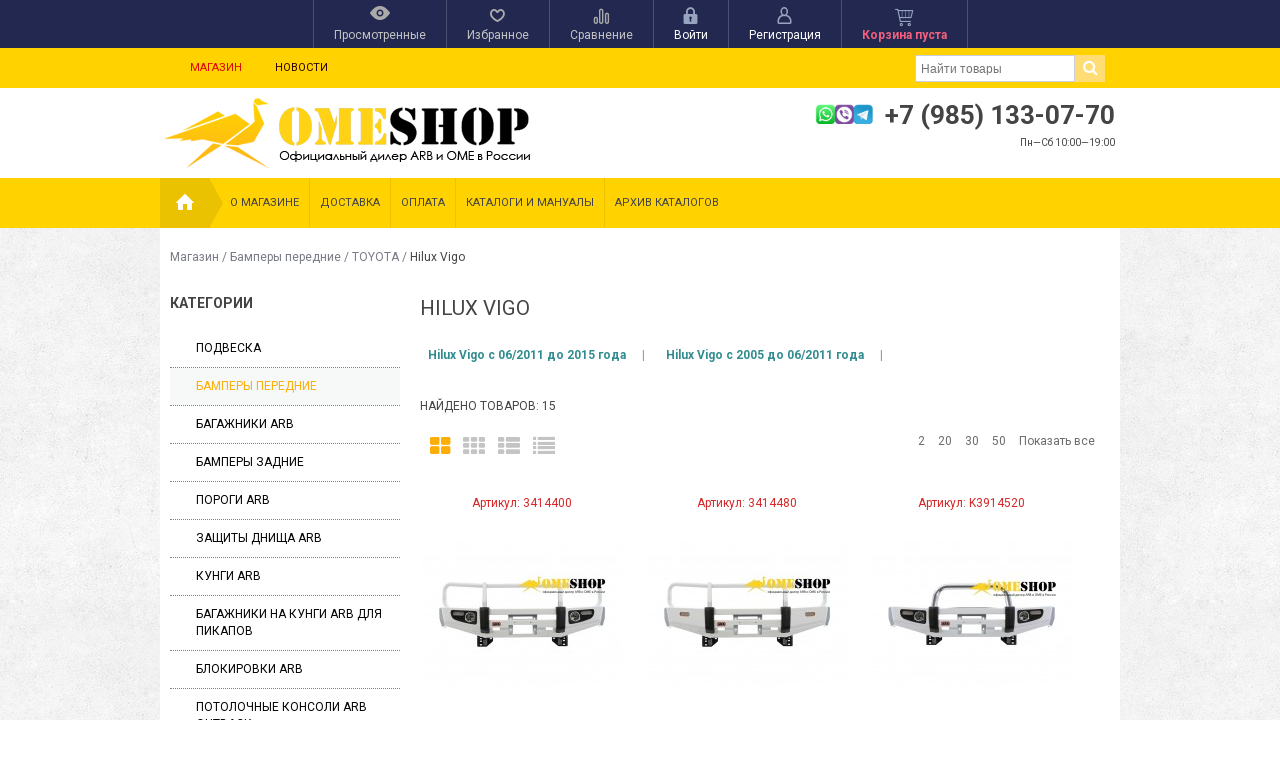

--- FILE ---
content_type: text/html; charset=utf-8
request_url: https://ome-travel.ru/category/bampery-perednie/toyota/hilux-vigo/
body_size: 345956
content:
<!DOCTYPE html>
<!--[if IE 8]><html class="no-js ie8"><![endif]-->
<!--[if gt IE 8]><html class="no-js gt-ie8"><![endif]-->
<!--[if !IE]><!--><html class="no-js"><!--<![endif]-->
    <head><meta http-equiv="Content-Type" content="text/html; charset=utf-8"/><title>Hilux Vigo</title><meta name="Keywords" content="Hilux Vigo, ome-shop.ru" /><meta name="Description" content="" /><link rel="shortcut icon" href="/favicon.png" type="image/x-icon"><!-- rss --><link rel="alternate" type="application/rss+xml" title="RSS &mdash; ome-shop.ru" href="http://ome-shop.ru/blog/rss/"><script type="text/javascript" src="/wa-content/js/jquery/jquery-1.11.1.min.js"></script><link rel="stylesheet" href="/wa-data/public/site/themes/your_shop/yourshop.min.css?1.3.1.62" /><link rel="stylesheet" href="/wa-data/public/site/themes/your_shop/car_brand_button.css?1.3.1.62" /><script type="text/javascript" src="/wa-data/public/site/themes/your_shop/yourshop.min.js?v=1.3.1.62"></script><script type="text/javascript">window.js_onload = [];window.js_onload_inline = [];window.css_onload = [];window.css_onload.push('https://fonts.googleapis.com/css?family=Roboto:400,400italic,500,700,700italic&amp;subset=latin,cyrillic-ext,latin-ext,cyrillic'); window.css_onload.push("/wa-content/font/ruble/arial/fontface.css");window.css_onload.push("/wa-data/public/site/themes/your_shop/igaponov/css/yourshop-icons.min.css");window.js_onload.push("/wa-data/public/site/themes/your_shop/onload.js?v=1.3.1.62");</script> <!--[if lt IE 9]><script type="text/javascript" src="http://html5shiv.googlecode.com/svn/trunk/html5.js"></script><![endif]--><script type="text/javascript">jQuery(document).ready(function ($) {$.yourshop = {xhr: [],locale: "ru_RU",shopUrl: "/",shopCartUrl: "/cart/",siteUrl: "/",activePath: "/home/ometravel/ome-shop.ru/docs/wa-data/public/shop/themes/your_shop",ruble: "html",mobile: 0,lazyloading: 1,htmlSliderSpeed: 5000,photosSliderSpeed: 7000,searchAutocomplete: 1,sidebarBrandsHide: 1,featuresHide: 1,filterHide: 1,currency: '<span class="ruble">₽</span>',minorderCount: 0,messages: {'ru_RU': {"Added":"Добавлено","Wish+list":"Избранное","Loading": "Идет загрузка","decrease": "уменьшить","increase": "увеличить","Wait, please. Information is loading": "Пожалуйста, подождите. Данные загружаются","Go to product page": "Страница товара","Do you really want to delete product from cart?": "Вы уверены, что хотите удалить товар из корзины?","Delete": "Удалить","delete": "удалить","Added to cart": "Добавлено в корзину","Viewed+products": "Просмотренные+товары","Remove from Viewed list?": "Удалить из просмотренных товаров?","Remove from compare list?": "Удалить из сравнения?","Added to compare list": "Добавлено к сравнению","Add to compare list?": "Добавить к сравнению?","Removed from compare list": "Удалено из сравнения","Wish+list": "Избранное","Remove from Wish list?": "Удалить из избранного?","Added to Wish list": "Добавлено в избранное","Add to Wish list?": "Добавить в избранное?","Removed from Wish list": "Удалено из избранного","No products": "Товары отсутствуют","SKU": "Артикул","Show all": "Показать все","Empty": "Отсутствует","Cart is empty": "Корзина пуста"}},translate: function (message) {if (typeof this.messages[this.locale] !== 'undefined' && this.messages[this.locale][message]) {return this.messages[this.locale][message];}return message;}};});</script> 
    <link href="/wa-data/public/shop/themes/your_shop/yourshop.shop.min.css?1.3.1.62" rel="stylesheet" type="text/css">
    <script type="text/javascript" src="/wa-data/public/shop/themes/your_shop/yourshop.shop.min.js?v=1.3.1.62"></script>
    <script type="text/javascript">
        window.js_onload.push("/wa-data/public/shop/themes/your_shop/onload.js");
                
                            window.js_onload.push("/wa-content/js/jquery-plugins/jquery.retina.min.js?v2.3.2");
            window.js_onload_inline.push("$('.bxslider img:not(\".lazy-slide\"),.product-list img,.related img, .thumbs-container img, #zoom, .cart img').retina();");
                window.js_onload.push("/wa-apps/shop/js/lazy.load.js?v=1.3.1.62");
        window.js_onload.push("/wa-data/public/shop/themes/your_shop/lazyloading.min.js");
    </script>


<!-- plugin hook: 'frontend_head' -->

<link rel='stylesheet' href='/wa-data/public/shop/plugins/itemsets/css/itemsetsFrontend.css'>
                <style type='text/css'>
                    i.itemsets-pl.loader { background: url(/wa-apps/shop/plugins/itemsets/img/loader.gif) no-repeat; width: 43px; height: 11px; display: inline-block; }
                </style>
                <script type='text/javascript' src='/wa-apps/shop/plugins/itemsets/js/itemsetsFrontend.js'></script>
                <script type='text/javascript' src='/wa-data/public/shop/plugins/itemsets/js/itemsetsFrontendLocale.js'></script>
                <script type='text/javascript'>
                    (function($) { 
                        $(function() {
                            $.itemsetsFrontend.init();
                        });
                    })(jQuery);
                </script><meta property="og:type" content="article" />
<meta property="og:url" content="https://ome-travel.ru/category/bampery-perednie/toyota/hilux-vigo/" />
 
                                                                                                                                                                                                                                                                                                                                                                                                                                                                                                                                                                                                                                                                                                                                                                                                                                                                                                                                                                                                                                
<style>



 body { background-image: url(/wa-data/public/site/themes/your_shop/img/patterns/pattern15.png);  background-repeat: repeat; }.main-wrapper, body { background-image: url(/wa-data/public/site/themes/your_shop/img/patterns/pattern15.png);  background-repeat: repeat; color: #444444; }




a, a.selected,
.product-list .h5 a:hover,
.slider-custom .s-nav:hover i,
#go-top:hover a,
.filters.stylish-form input[type="radio"]:checked + label,
.filters.stylish-form input[type="checkbox"]:checked + label,
.filters label:hover,
.f-view:hover, .f-view.active,
.catalog-sub ul.menu-h a:hover,
.slider-prev .fa:hover,
.slider-next .fa:hover,
#products-per-page a.selected,
#products-per-page a:hover,
.categories-tree ul.menu-v a.selected,
.categories-tree ul.menu-v a:hover,
.categories-tree .h4 a:hover,
.categories-tree .h4 a.selected,
.subscribe-block-heading,
#user-auth-provider li a:hover,
#cancel-affiliate,
#top-fixed a:hover,
.currencies li:hover,
.pages-block > ul ul.menu-v li:hover > a,
.colored, .fly-form a.colored,
ul.menu-h.categories-list > li:hover > a, ul.menu-h.categories-list a:hover,
ul.menu-h.categories-list > li.open > a,
ul.menu-h.categories-list > li.selected > a,
#horizontal-menu .dropdown li:hover > a,
#horizontal-menu .dropdown li.selected > a,
#horizontal-menu ul.menu-v.dropdown.appear-menu .dropdown-holder a:hover,
#horizontal-menu ul.menu-v.dropdown.appear-menu .dropdown-holder li.selected > a,
#horizontal-menu ul.menu-v.dropdown.appear-menu .dropdown-holder .category-heading a:hover,
.da-arrows span:hover i,
.bx-wrapper .bx-controls-direction a:hover i,
a.fly-open-link,
.checkout-progressbar .step a:hover,
.news-block .h4 a:hover,
.cart-page .product-name:hover,
.table .product a:hover,
#yourshop .category-sidebar ul.menu-v.brands li a:hover,
#yourshop .category-sidebar ul.menu-v.brands li.selected a,
#yourshop .category-sidebar a.selected,
#yourshop .categories-tree ul.menu-v a.selected,
#yourshop .categories-tree .h4 a.selected,
#yourshop ul.menu-v.dropdown.categories-tree li a.selected,
table.compare a:hover,
.categories-tree .appear-menu .dropdown-holder a:hover,
.categories-tree .appear-menu .dropdown-holder .category-heading > a:hover,
.categories-tree .appear-menu .dropdown-holder li.selected > .category-heading > a,
.categories-tree .appear-menu .dropdown-holder li.selected > a,
.mobile-categories-block ul.menu-v a,
.action-icon:hover i, .action-icon.active i,
.top-fixed-menu > li > a:hover i.ys,
.lazyloading-paging ul.menu-h > li.selected > a,
#blog-list a:hover, #blog-list li.selected a,
.categories-tree ul.menu-v a:hover,
.categories-tree .h4 a:hover,
ul.menu-v.dropdown.categories-tree li a:hover,
.post-stream a:hover,
.post-stream .more a,
ul.albums a:hover,
.hub-aside-nav ul li a:hover,
.topic-form ul.menu-h li a:hover,
.credentials .username a:hover,
.credentials .username:hover,
ul.category-list li a.category-name:hover,
ul.topics li .summary > a:hover,
ul.sorting a:hover,
ul.sorting li.selected a,
ul.author-nav li.selected a,
.authors .username:hover,
#yourshop-settings .setting-block a:hover,
.not-mobile .product-item .image-thumbs-nav:hover { color: #fbae08; }

a.theme-hover:hover { color: #fbae08 !important; }

@media only screen and (max-width: 985px) {
    #yourshop .category-sidebar ul.menu-v.brands li a:hover, #yourshop .category-sidebar a:hover,
    #yourshop .filter-block > a:hover, #yourshop .categories-tree ul.menu-v a:hover, #yourshop .categories-tree .h4 a:hover,
    #yourshop ul.menu-v.dropdown.categories-tree li a:hover { color: #fbae08; }
}

.stylish-form:not(#foo) input[type="checkbox"]:checked + label .stylish-wrap,
.stylish-form:not(#foo) input[type="radio"]:checked + label .stylish-wrap { color: #fbae08; }

.wa-subscribe-form input[type='text']:focus,
.image-thumb a.selected img,
#yourshop .yourshop-form input[type="text"].on-focus,
#yourshop .yourshop-form input[type="password"].on-focus,
#yourshop .yourshop-form textarea.on-focus,
#yourshop .yourshop-form select.on-focus,
#yourshop .yourshop-form input[type="text"]:focus,
#yourshop .yourshop-form input[type="password"]:focus,
#yourshop .yourshop-form textarea:focus,
#yourshop .yourshop-form select:focus,
.filter-delete,
#yourshop .quickorder-value input:focus,
#yourshop .quickorder-value textarea:focus,
#yourshop .yourshop-form select:focus,
.product-list .sku-thumbs,
.not-mobile .product-list .product-item.has-images.type-thumbs:hover,
.not-mobile .product-list .sku-thumbs img:hover,
.not-mobile .product-list .sku-thumbs img.selected { border-color: #fbae08; }

.stylish-form:not(#foo) input[type="checkbox"]:checked + label .stylish-wrap { border: 1px solid #fbae08; background-color: #fbae08; }

.info-banner .h5 a:hover { color: #fbae08 !important; }

.button:active,  input[type='submit']:active, input[type='button']:active { background-color: color: #fbae08; }



.button, input[type='submit'], input[type='button'],
input[type='submit'].disabled.active, .button.disabled.active,
input[type='submit'].active:disabled, .button.active:disabled,
input[type='button'].disabled.active,
input[type='button'].active:disabled,
#horizontal-menu,
ul.menu-h.categories-list .dropdown li:hover:before,
ul.menu-h.categories-list .dropdown li.selected:before,
ul.menu-h.categories-list .first.category-list > a > span,
ul.menu-h.categories-list .first.category-list.open > a > span,
.news-block time,
.bounce-popup,
.categories-tree .collapsible-icon:hover,
.product-page .categories-tree .collapsible-icon:hover,
#product-tabs li.selected:before, #product-tabs li:hover:before,
#yourshop .da-slide .da-link:hover,
#yourshop .flexdiscount-form .coupon-button,
.da-dots span.da-dots-current,
.mobile-categories-block ul.menu-v li > a:hover,
.mobile-categories-block ul.menu-v li.selected > a,
.post-stream time,
#yourshop .bx-wrapper .bx-pager.bx-default-pager a.active:after { background-color: #ffdd74; }

#yourshop .da-dots span.da-dots-current:after,
#yourshop .bx-wrapper .bx-pager.bx-default-pager a.active:after{ border-color: #ffdd74; }

.bounce-popup:after { border-bottom-color: #ffdd74; }



.top-fixed-menu > li > a:hover,
.top-fixed-menu > li:hover > a,
.currency-block:hover a,
#horizontal-menu .home a:hover,
#horizontal-menu .mobile-menu:hover,
#horizontal-menu .mobile-menu.selected,
ul.menu-h.categories-list > li:hover > a,
ul.menu-h.categories-list > li.open > a,
ul.menu-h.categories-list > li.selected > a,
ul.menu-v.dropdown li:hover,
ul.menu-v.dropdown li.selected,
.mobile-categories-block  .collapsible-icon:hover,
.mobile-categories-block  .br-coll-icon:hover,
.checkout-progressbar .step,
.checkout-progressbar .step:after,
.checkout-progressbar .step.selected.last,
#horizontal-menu ul.menu-v.dropdown.appear-menu .dropdown-holder,
.categories-tree .appear-menu .dropdown-holder { background-color: #191c36; }

ul.menu-h.categories-list .first.category-list > a i,
.button, input[type='submit'], input[type='button'],
.product-list h5 a,
.cart-page .delete:hover,
.cart-page .quantity .fa:hover,
input[type='submit']:disabled:hover,input[type='button']:disabled:hover, .button:disabled:hover,
#yourshop .category-sidebar .userbox a { color: #191c36; }

#horizontal-menu .home a:hover:after { border-left-color: #191c36; }
.checkout-progressbar .step:before { border-color: #191c36; }



ul.menu-v.dropdown, ul.menu-v.dropdown li ul, #go-top, .currencies, .fly-cart, .fly-form,
.categories-tree .appear-menu .dropdown-holder, #top-fixed,
.not-mobile #horizontal-menu div.more:hover .more-block,
.pagination a:hover, .pagination li.selected a, .yourshop-footer-popup { background-color: #22284f; }

@media only screen and (max-width: 985px) {
    #yourshop .category-sidebar, .has-mobile-sidebar .sidebar { background-color: #22284f; }
}



#horizontal-menu .home a::after, #horizontal-menu .home a,
ul.menu-h.categories-list > li > a { border-left-color: #4db9e8; }
#horizontal-menu .home a, #horizontal-menu .more-block { background-color: #4db9e8; }



.top-fixed-menu > li > a,  .currency-block, #horizontal-menu .dropdown li,
#horizontal-menu ul.menu-v.dropdown.vertical li ul { border-color: #4d5070; }



.top-fixed-menu > li > a i.ys { color: #98a3bf; }





    #top-fixed { background: #22284f; }
    @media only screen and (max-width: 985px) { #yourshop .category-sidebar, .has-mobile-sidebar .sidebar { background-color: #22284f; } }
   .top-fixed-menu > li > a:hover, .top-fixed-menu > li:hover > a, #top-fixed a:hover, .fly-name a:hover, .currencies li:hover,
   .fly-form .close:hover, .top-fixed-menu > li > a:hover i.ys { color: #ffdd74; }
   .indicator { background: #fbae08; }
   .top-fixed-menu .price.colored { color: #f2607f; }
   .fly-quantity a:hover i.ys { color: #ffdd74; }
   .fly-discount { background: #5e617f; }



   .header-top { background: #ffd200; }
   .pages-block > ul > li > a { color: #2f0404; }
   .pages-block a:hover, .pages-block > ul > li > a.selected { color: #e00707; }
   .pages-block > ul > li:hover { border-bottom-color: #e00707; }
   .search-button:hover, .search-button.active { background: #ffdd74; }
   .search form.hidden-search .search-input-field { border-top-color: #ffdd74; }
   .search form.hidden-search::before { border-bottom-color: #ffdd74; }
   .search-button { color: #444444; }



   .header-bottom .phone { color: #444444; }
   .header-bottom .workhours { color: #444444; }



   #horizontal-menu, ul.menu-h.categories-list .first.category-list.open > a > span { background-color: #ffd200; }
   ul.menu-h.categories-list > li > a, ul.menu-h.categories-list .first.category-list > a i,
   .mobile-menu { color: #444444; }
   ul.menu-h.categories-list > li:hover > a, ul.menu-h.categories-list > li.open > a,
   ul.menu-h.categories-list > li.selected > a,
   .mobile-menu:hover, .mobile-menu.selected { color: #ffdd74; }
   #horizontal-menu .home a:after { border-left-color: #ebc202; }
   #horizontal-menu .home a, #horizontal-menu .more-block { background-color: #ebc202; }
   #horizontal-menu .home a:hover:after { border-left-color: #fbae08; }
   #horizontal-menu .home a:hover, .not-mobile #horizontal-menu div.more:hover .more-block { background-color: #fbae08; }
    #horizontal-menu .home a, ul.menu-h.categories-list > li > a { border-left-color: #ebc202; }
    ul.menu-h.categories-list .dropdown li a, #horizontal-menu div.more a { color: #ffffff; }
    ul.menu-h.categories-list .dropdown li a:hover, ul.menu-v.dropdown li.selected > a, #horizontal-menu .dropdown li:hover > a,
    #horizontal-menu .dropdown li.selected > a, #horizontal-menu div.more a:hover { color: #ffdd74; }
    #horizontal-menu ul.menu-v.dropdown.appear-menu .dropdown-holder a:hover,
    #horizontal-menu ul.menu-v.dropdown.appear-menu .dropdown-holder .category-heading a:hover { color: #ffdd74; }
    #horizontal-menu ul.menu-v.dropdown.appear-menu .dropdown-holder ul i { color: #444444; }
    #horizontal-menu ul.menu-v.dropdown.appear-menu .dropdown-holder ul i:hover { color: #444444; }
    #horizontal-menu ul.menu-v.dropdown.appear-menu .dropdown-holder ul i { background-color: #fcc316; }
    #horizontal-menu ul.menu-v.dropdown.appear-menu .dropdown-holder ul i:hover { background-color: #fbae08; }



    .mobile-categories-block ul.menu-v a { color: #444444; }
    .mobile-categories-block ul.menu-v a:hover, .mobile-categories-block ul.menu-v li.selected > a { color: #444444; }
    .mobile-categories-block .collapsible-icon { color: #444444; }
    .mobile-categories-block .collapsible-icon:hover { color: #444444; }
    .mobile-categories-block .collapsible-icon { background-color: #fcc316; }
    .mobile-categories-block .collapsible-icon:hover { background-color: #fbae08; }



    .about-block { background: #ffffff; }
    .about-block .read-more a { color: #444444; }






    #yourshop .da-slide .h2 { color: #444444; }
    #yourshop .da-slide p.da-text { color: #444444; }
    #yourshop .da-slide p { color: #444444; }
    #yourshop .da-slide .da-link { background-color: #ffdd74; }
    #yourshop .da-slide .da-link:hover { background-color: #fcc316; }
    #yourshop .da-slide .da-link { color: #444444; }
    #yourshop .da-slide .da-link:hover { color: #444444; }
    #yourshop .da-slide .da-link { border-color: #fcc316; }
    .da-slide .h2 .rating-block i { color: #fcc316; }
    .da-slide .h2 { border-bottom-color: #ffdd74; }






    .pagination a { color: #444444; }
    .pagination a:hover, .pagination li.selected a { color: #ffffff; }
    .pagination a:hover, .pagination li.selected a { background-color: #fbae08; }
    .pagination a { border-color: #fbae08; }
    .categories-tree .collapsible-icon,  .categories-tree .appear-menu .dropdown-holder ul i { color: #444444; }
    .categories-tree .collapsible-icon,  .categories-tree .appear-menu .dropdown-holder ul i { background: #fcc316; }
    .categories-tree .collapsible-icon:hover,  .categories-tree .appear-menu .dropdown-holder ul i:hover,
    .product-page .categories-tree .collapsible-icon:hover { background: #fbae08; }






                
@media only screen and (max-width: 985px) {  #yourshop .categories-tree .collapsible-icon { color: #444444; } #yourshop .categories-tree .collapsible-icon:hover { color: #444444; } #yourshop .categories-tree .collapsible-icon { background-color: #fcc316; } #yourshop .categories-tree .collapsible-icon:hover { background-color: #fbae08; } }






    .footer-pages .column a:hover { color: #4db9e8; }



    .subscribe-block-heading { color: #ffdd74; }
    .mini-subscribe .wa-subscribe-form input[type='text'] { color: #ffdd74; }

















</style>

    <script type="text/javascript">
        $(function() {
            var rgbColor = hexToRgb("#ffebaf");
            $(".da-slide .da-desc").each(function() {
                var desc = $(this);
                if (!desc.attr("style")) {
                    desc.css("backgroundColor", "rgba("+rgbColor.r+", "+rgbColor.g+", "+rgbColor.b+", 0.8)");
                }
            });
        });
    </script>

    </head>
    <body id="yourshop" class='shop yellow not-mobile'>

        
        
        <div class="main-wrapper fixed-menu has-mobile-sidebar not-limited">
            <div id="top-fixed">
                <div class="wrap">                    <div class="align-center">
                        <ul class="top-fixed-menu without-auth">
                                                                                        <li class="mobile-block s-sidebar">
                                    <a href="javascript:void(0)" title="Открыть меню" class="f-open-sidebar"><i class="fa fa-bars"></i></a>
                                </li>
                            
                                                                                                                        <li class="has-popup">
                                    <a class="viewed-block grey" href="javascript:void(0)" title='Просмотренные'>
                                        <div>
                                            <i class="ys ys-eye" style="display: inline-block;"></i>
                                            <span class="indicator">0</span>
                                        </div>
                                        <span>Просмотренные</span>
                                    </a>
                                                                            <div class="fly-form white-popup viewed">
                                            <div class="content">
                                                                                                    <div class="empty-field">Товары отсутствуют</div>
                                                                                            </div>
                                        </div>
                                                                    </li>
                                                                                                                        <li class="has-popup">
                                    <a class="favourite-block grey" href="javascript:void(0)" title='Избранное'>
                                        <div>
                                            <i class="ys ys-heart" style="display: inline-block;"></i>
                                            <span class="indicator">0</span>
                                        </div>
                                        <span>Избранное</span>
                                    </a>
                                                                            <div class="fly-form white-popup favourite">
                                            <div class="content">
                                                                                                    <div class="empty-field">Товары отсутствуют</div>
                                                                                            </div>
                                        </div>
                                                                    </li>
                                                                                        <li class="has-popup">
                                    <a class="compare-block grey" href="javascript:void(0)" title='Сравнивать нечего'>
                                        <div>
                                            <i class="ys ys-compare" style="display: inline-block;"></i>
                                            <span class="indicator">0</span>
                                        </div>
                                        <span>Сравнение</span>
                                    </a>
                                                                            <div class="fly-form white-popup compare">
                                            <div class="content">
                                                                                                    <div class="empty-field">Товары отсутствуют</div>
                                                                                            </div>
                                        </div>
                                                                    </li>
                                                                                                                            <li class="auth-block hide-in-mobile">
                                        <a href="https://ome-travel.ru/login/" title="Войти" rel="nofollow" class="fly-auth"><div><i class="ys ys-locked" style="display: inline-block;"></i></div> <span>Войти</span></a>
                                    </li>
                                    <li class="auth-block hide-in-mobile">
                                        <a href="https://ome-travel.ru/signup/" title="Зарегистрироваться" rel="nofollow" class="fly-auth"><div><i class="ys ys-user" style="display: inline-block;"></i></div> <span>Регистрация</span></a>
                                    </li>
                                                                                                                                                                                        <li id="cart" class="has-popup">
                                    <a href="javascript:void(0)" data-url="/cart/" class="no-hover" title="Корзина">
                                        <div>
                                            <i style="display: inline-block;" class="ys ys-cart"></i>
                                            <span class="indicator" style="display: none;">0</span>
                                        </div>
                                        <span class="price colored cart-total">Корзина пуста</span>
                                    </a>
                                                                            <div class="fly-cart">
    <div class="fly-content">
            </div>
        <div class="fly-discount"><span class="float-left">% Скидка:</span> <span class="float-right discount">0 <span class="ruble">₽</span></span></div>
    <div class="fly-total"><span class="float-left">ИТОГОВАЯ СУММА:</span> <span class="float-right total">0 <span class="ruble">₽</span></span></div>
    <div class="fly-buttons">

        
        
        <a href="/cart/" class="button theme" title='В корзину'>В корзину</a>
    </div>
</div>

                                                                    </li>
                                                                                    </ul>
                    </div>
                </div>            </div>

            
<div id="header">
            <div class="header-top">
            <div class="wrap">                



<div class="pages-block float-left">
    <ul class="menu-h">
                                            
                                                                <li>
                        <a href="/" class="selected" title="Магазин">
                            Магазин
                        </a>
                    </li>
                                                                <li>
                        <a href="/blog/"  title="Новости">
                            Новости
                        </a>
                    </li>
                                                </ul>
</div>
                                                            <div class="search float-right">
                            <form method="get"  action="/search/">
                                   <input type="search" name="query" value="" class="search-input-field" placeholder='Найти товары' />
                                   <input type="submit" class="search-submit" value='' />
                            </form>
                            <a class="search-button active" href="javascript:void(0)"><i class="fa fa-search"></i></a>
                        </div>
                                                </div>        </div>
                <div class="wrap mobile-block search-block">
            <div class="search">
                <form method="get" action="/search/">
                       <input type="search" class="search-input-field" name="query" value="" placeholder='Найти товары' />
                       <input type="submit" class="search-submit" value='' />
                </form>
                <a class="search-button active" href="javascript:void(0)"><i class="fa fa-search"></i></a>
            </div>
        </div>
                <div class="header-bottom type-6">
                        <div class="wrap">
                        <div class="header-type">
                                        <div class="logo">
        <a href="/">
            <img src="/wa-data/public/site/themes/your_shop/img/colors/yellow/logo.png" alt="www.omeshop.ru" />
        </a>
    </div>
                    <div class="column-1">        <div class="header-bl-2 align-right mobile-align-center">
                                <div class="colored phone" style="font-size:26px;"><img width="70" src="/wa-data/public/site/menu_images/7viberwhatsuptelegram.png">+7 (985) 133-07-70</div>
                                                        <div class="workhours" style="font-size:10px;">Пн—Сб 10:00—19:00</div>
                                        <div class="workhours"></div>
                    </div>
    <div class="header-bl-1 align-right mobile-align-center">
                    <!-- SOCIAL ICONS --
            <div>
                
                <ul class="menu-h social-icons">
                                                                                                                                                                                                                                            </ul>
            </div>-->
                                    </div>
</div>
                                                </div>
                        </div>
                                        <div class="header-mobile-type">
                        <div class="header-bl-1 align-right mobile-align-center">
                    <!-- SOCIAL ICONS --
            <div>
                
                <ul class="menu-h social-icons">
                                                                                                                                                                                                                                            </ul>
            </div>-->
                                    </div>
    <div class="logo">
        <a href="/">
            <img src="/wa-data/public/site/themes/your_shop/img/colors/yellow/logo.png" alt="www.omeshop.ru" />
        </a>
    </div>
        <div class="header-bl-2 align-right mobile-align-center">
                                <div class="colored phone" style="font-size:26px;"><img width="70" src="/wa-data/public/site/menu_images/7viberwhatsuptelegram.png">+7 (985) 133-07-70</div>
                                                        <div class="workhours" style="font-size:10px;">Пн—Сб 10:00—19:00</div>
                                        <div class="workhours"></div>
                    </div>
                                    </div>
                    </div>
    </div>

                
                            


















<div id="horizontal-menu">
        <div class="wrap">
        <div class="home">
        <a href="/" title='На главную'><i class="ys ys-home"></i></a>
    </div>
    <div class="mobile-block">
        <a href="javascript:void(0)" class="mobile-menu" title="Меню">Меню</a>
    </div>
    <div class="categories-block">
        <ul class="menu-h categories-list plus-align-left">
                        
                

                
                <!--убираем меню разделов каталога
                <li class="first category-list">
                    
                    <a style="display: block; border-left: solid 1px #ebc202 !important;"></a>
                    <ul class="menu-v dropdown vertical-menu">
                                            </ul>
                </li>
-->
               <!-- <li><a href="/category/dopolnitelnoe-oborudovanie/">ДОПОЛНИТЕЛЬНОЕ ОБОРУДОВАНИЕ</a></li>-->
                

                            
            

            
            

            
                                                                                                                    <li class="first">
                            <a href="/o-magazine/" title='О магазине'>О магазине</a>
                                                    </li>
                                            <li class="">
                            <a href="/dostavka/" title='Доставка'>Доставка</a>
                                                    </li>
                                            <li class="">
                            <a href="/oplata/" title='Оплата'>Оплата</a>
                                                    </li>
                                            <li class="">
                            <a href="/manualy/" title='Каталоги и мануалы'>Каталоги и мануалы</a>
                                                    </li>
                                            <li class="">
                            <a href="/arkhiv-katalogov/" title='Архив Каталогов'>Архив Каталогов</a>
                                                    </li>
                                                
                                                                                </ul>
    </div>
        </div>
    </div>
<div class="mobile-categories-block">
        
            
<!--
            -->
            
<!--    
            
                    -->

        

        
        

        
                                    <ul class="menu-v">
                                                                <li class="">
                            <a href="/o-magazine/" title='О магазине'>
                                О магазине
                                                            </a>
                                                    </li>
                                            <li class="">
                            <a href="/dostavka/" title='Доставка'>
                                Доставка
                                                            </a>
                                                    </li>
                                            <li class="">
                            <a href="/oplata/" title='Оплата'>
                                Оплата
                                                            </a>
                                                    </li>
                                            <li class="">
                            <a href="/manualy/" title='Каталоги и мануалы'>
                                Каталоги и мануалы
                                                            </a>
                                                    </li>
                                            <li class="">
                            <a href="/arkhiv-katalogov/" title='Архив Каталогов'>
                                Архив Каталогов
                                                            </a>
                                                    </li>
                                    </ul>
                                                    
</div>


            <div class="clear-both"></div>
            
            
            
            
            
            
            <!-- MAIN CONTENT -->
            <div class="content">
                                                    <div class="wrap breadcrumbs-block" itemscope itemtype="http://schema.org/WebPage">
        <nav class="breadcrumbs" itemprop="breadcrumb">
            <a href="/" title='Магазин'>Магазин</a>
                                                / <a href="/category/bampery-perednie/" title="Бамперы передние">Бамперы передние</a>
                                    / <a href="/category/bampery-perednie/toyota/" title="TOYOTA">TOYOTA</a>
                                                                / <span>Hilux Vigo</span>
        </nav>
    </div>



                
                



<div class="wrap category-content">

                                        













<div id="sidebar-categories" class="category-sidebar">
    <div id='sidebar-cat-content'>
                                    <div class="sidebar-block mobile-sidebar uppercase">
                    <div class="heading">Личный кабинет</div>
                                            <a href="https://ome-travel.ru/login/" title="Войти" rel="nofollow" class="fly-auth"><i class="ys ys-locked"></i> Войти</a><br><br>
                        <a href="https://ome-travel.ru/signup/" title="Зарегистрироваться" rel="nofollow" class="fly-auth"><i class="ys ys-user"></i> Регистрация</a>
                                    </div>
            
                                                                
        <!-- plugin hook: 'frontend_nav' -->


<!-- plugin hook: 'frontend_nav_aux' -->



        
        

                                    
                                                
                                                    
            
            
                <div class="sidebar-block">
                                            <div class="heading">Категории</div>
                                        <ul class="categories-tree menu-v default-sidebar dropdown plus-align-left">
                                                                                            <li class="appear-menu">
                                                        <div class="h4">
                                <a href="/category/podveska/" title="Подвеска">
                                   
                                    Подвеска
                                                                    </a>
                            </div>
                            
                        </li>
                                                                                            <li class="appear-menu">
                                                        <div class="h4">
                                <a href="/category/bampery-perednie/" title="Бамперы передние" class="selected">
                                   
                                    Бамперы передние
                                                                    </a>
                            </div>
                            
                        </li>
                                                                                            <li class="appear-menu">
                                                        <div class="h4">
                                <a href="/category/bagazhniki-arb/" title="Багажники ARB">
                                   
                                    Багажники ARB
                                                                    </a>
                            </div>
                            
                        </li>
                                                                                            <li class="appear-menu">
                                                        <div class="h4">
                                <a href="/category/bampery-zadnie/" title="Бамперы задние">
                                   
                                    Бамперы задние
                                                                    </a>
                            </div>
                            
                        </li>
                                                                                            <li class="appear-menu">
                                                        <div class="h4">
                                <a href="/category/porogi-arb/" title="Пороги ARB">
                                   
                                    Пороги ARB
                                                                    </a>
                            </div>
                            
                        </li>
                                                                                            <li class="appear-menu">
                                                        <div class="h4">
                                <a href="/category/zashchity-dnishcha-arb/" title="Защиты днища ARB">
                                   
                                    Защиты днища ARB
                                                                    </a>
                            </div>
                            
                        </li>
                                                                                            <li class="appear-menu">
                                                        <div class="h4">
                                <a href="/category/kungi-arb/" title="Кунги ARB">
                                   
                                    Кунги ARB
                                                                    </a>
                            </div>
                            
                        </li>
                                                                                            <li class="appear-menu">
                                                        <div class="h4">
                                <a href="/category/bagazhniki-na-kungi-arb-dlya-pikapov/" title="Багажники на кунги ARB для пикапов">
                                   
                                    Багажники на кунги ARB для пикапов
                                                                    </a>
                            </div>
                            
                        </li>
                                                                                            <li class="appear-menu">
                                                        <div class="h4">
                                <a href="/category/lokirovki-arb/" title="Блокировки ARB">
                                   
                                    Блокировки ARB
                                                                    </a>
                            </div>
                            
                        </li>
                                                                                            <li class="appear-menu">
                                                        <div class="h4">
                                <a href="/category/potolochnye-konsoli/" title="Потолочные консоли ARB Outback">
                                   
                                    Потолочные консоли ARB Outback
                                                                    </a>
                            </div>
                            
                        </li>
                                                                                            <li class="appear-menu">
                                                        <div class="h4">
                                <a href="/category/kompressory-dlya-blokirovok-arb/" title="Компрессоры для блокировок ARB">
                                   
                                    Компрессоры для блокировок ARB
                                                                    </a>
                            </div>
                            
                        </li>
                                                                                            <li class="appear-menu">
                                                        <div class="h4">
                                <a href="/category/zashchity-differentsialov-arb/" title="Защиты дифференциалов ARB">
                                   
                                    Защиты дифференциалов ARB
                                                                    </a>
                            </div>
                            
                        </li>
                                                                                            <li class="appear-menu">
                                                        <div class="h4">
                                <a href="/category/kompressory-universalnye-arb/" title="Компрессоры ARB универсальные">
                                   
                                    Компрессоры ARB универсальные
                                                                    </a>
                            </div>
                            
                        </li>
                                                                                            <li class="appear-menu">
                                                        <div class="h4">
                                <a href="/category/shnorkeli-safari/" title="Шноркели Safari">
                                   
                                    Шноркели Safari
                                                                    </a>
                            </div>
                            
                        </li>
                                                                                            <li class="appear-menu">
                                                        <div class="h4">
                                <a href="/category/baki-toplivnye/" title="Баки топливные">
                                   
                                    Баки топливные
                                                                    </a>
                            </div>
                            
                        </li>
                                                                                            <li class="appear-menu">
                                                        <div class="h4">
                                <a href="/category/send-traki/" title="Сэнд Траки">
                                   
                                    Сэнд Траки
                                                                    </a>
                            </div>
                            
                        </li>
                                                                                            <li class="appear-menu">
                                                        <div class="h4">
                                <a href="/category/svetodiodnaya-optika-arb/" title="Светодиодная оптика и фары ARB">
                                   
                                    Светодиодная оптика и фары ARB
                                                                    </a>
                            </div>
                            
                        </li>
                                                                                            <li class="appear-menu">
                                                        <div class="h4">
                                <a href="/category/optika-ipf/" title="Оптика и фары IPF">
                                   
                                    Оптика и фары IPF
                                                                    </a>
                            </div>
                            
                        </li>
                                                                                            <li class="appear-menu">
                                                        <div class="h4">
                                <a href="/category/stropy-i-trosy-arb/" title="Стропы и тросы ARB">
                                   
                                    Стропы и тросы ARB
                                                                    </a>
                            </div>
                            
                        </li>
                                                                                            <li class="appear-menu">
                                                        <div class="h4">
                                <a href="/category/dop-oborudovanie/kholodilniki/" title="Холодильники ARB">
                                   
                                    Холодильники ARB
                                                                    </a>
                            </div>
                            
                        </li>
                                                                                            <li class="appear-menu">
                                                        <div class="h4">
                                <a href="/category/stulya-arb/" title="Стулья ARB">
                                   
                                    Стулья ARB
                                                                    </a>
                            </div>
                            
                        </li>
                                                                                            <li class="appear-menu">
                                                        <div class="h4">
                                <a href="/category/dop-oborudovanie/" title="Дополнительное Оборудование">
                                   
                                    Дополнительное Оборудование
                                                                    </a>
                            </div>
                            
                        </li>
                                                                                            <li class="appear-menu">
                                                        <div class="h4">
                                <a href="/category/rasprodazha/" title="Распродажа">
                                   
                                    Распродажа
                                                                    </a>
                            </div>
                            
                        </li>
                                        </ul>
                    <ul class="categories-tree menu-v mobile-sidebar  dropdown plus-align-left">
                                                    <li class='accordeon-menu'>
                                                                <div class="h4">
                                    <a href="/category/podveska/" title="Подвеска">
                                        <i class="fa fa-plus collapsible-icon" title="Развернуть" data-toggle="Свернуть"></i>                                        Подвеска
                                                                            </a>
                                </div>
                                                                                                                                        
    <ul class="menu-v l0 hidden no-dropdown">
                    <li>
                                <a href="/category/podveska/toyota/" title="TOYOTA" >
                   <i class="fa fa-plus collapsible-icon" title="Развернуть" data-toggle="Свернуть"></i>                   TOYOTA
                                   </a>
                                                                    
    <ul class="menu-v l1 hidden no-dropdown">
                    <li>
                                <a href="/category/podveska/toyota/land-cruiser-300/" title="Land Cruiser 300" >
                   <i class="fa fa-plus collapsible-icon" title="Развернуть" data-toggle="Свернуть"></i>                   Land Cruiser 300
                                   </a>
                                                                    
    <ul class="menu-v l2 hidden no-dropdown">
                    <li>
                                <a href="/category/podveska/toyota/land-cruiser-300/lc-300-dizel/" title="LC 300 дизель" >
                                      LC 300 дизель
                                   </a>
                            </li>
                    <li>
                                <a href="/category/podveska/toyota/land-cruiser-300/lc-200-benzin/" title="LC 300 бензин" >
                                      LC 300 бензин
                                   </a>
                            </li>
            </ul>

                            </li>
                    <li>
                                <a href="/category/podveska/toyota/land-cruiser-200/" title="Land Cruiser 200" >
                   <i class="fa fa-plus collapsible-icon" title="Развернуть" data-toggle="Свернуть"></i>                   Land Cruiser 200
                                   </a>
                                                                    
    <ul class="menu-v l2 hidden no-dropdown">
                    <li>
                                <a href="/category/podveska/toyota/land-cruiser-200/lc-200-dizel/" title="LC 200 дизель" >
                                      LC 200 дизель
                                   </a>
                            </li>
                    <li>
                                <a href="/category/podveska/toyota/land-cruiser-200/lc-200-benzin/" title="LC 200 бензин" >
                                      LC 200 бензин
                                   </a>
                            </li>
            </ul>

                            </li>
                    <li>
                                <a href="/category/podveska/toyota/land-cruiser-100/" title="Land Cruiser 100" >
                   <i class="fa fa-plus collapsible-icon" title="Развернуть" data-toggle="Свернуть"></i>                   Land Cruiser 100
                                   </a>
                                                                    
    <ul class="menu-v l2 hidden no-dropdown">
                    <li>
                                <a href="/category/podveska/toyota/land-cruiser-100/land-cruiser-100-benzin/" title="Land Cruiser 100 бензин" >
                                      Land Cruiser 100 бензин
                                   </a>
                            </li>
                    <li>
                                <a href="/category/podveska/toyota/land-cruiser-100/land-cruiser-100-dizel/" title="Land Cruiser 100 дизель" >
                                      Land Cruiser 100 дизель
                                   </a>
                            </li>
            </ul>

                            </li>
                    <li>
                                <a href="/category/podveska/toyota/land-cruiser-80105/" title="Land Cruiser 80/105" >
                                      Land Cruiser 80/105
                                   </a>
                            </li>
                    <li>
                                <a href="/category/podveska/toyota/land-cruiser-prado-150/" title="Land Cruiser Prado 150" >
                   <i class="fa fa-plus collapsible-icon" title="Развернуть" data-toggle="Свернуть"></i>                   Land Cruiser Prado 150
                                   </a>
                                                                    
    <ul class="menu-v l2 hidden no-dropdown">
                    <li>
                                <a href="/category/podveska/toyota/land-cruiser-prado-150/toyota-land-cruiser-prado-150-s-102017-goda/" title="LC Prado 150 с 10/2017 года." >
                   <i class="fa fa-plus collapsible-icon" title="Развернуть" data-toggle="Свернуть"></i>                   LC Prado 150 с 10/2017 года.
                                   </a>
                                                                    
    <ul class="menu-v l3 hidden no-dropdown">
                    <li>
                                <a href="/category/podveska/toyota/land-cruiser-prado-150/toyota-land-cruiser-prado-150-s-102017-goda/toyota-land-cruiser-prado-150-s-102017-goda-dizel/" title="Prado 150 с 10/2017 года. Дизель." >
                                      Prado 150 с 10/2017 года. Дизель.
                                   </a>
                            </li>
                    <li>
                                <a href="/category/podveska/toyota/land-cruiser-prado-150/toyota-land-cruiser-prado-150-s-102017-goda/toyota-land-cruiser-prado-150-s-102017-goda-benzin/" title="Prado 150 с 10/2017 года. Бензин." >
                                      Prado 150 с 10/2017 года. Бензин.
                                   </a>
                            </li>
            </ul>

                            </li>
                    <li>
                                <a href="/category/podveska/toyota/land-cruiser-prado-150/toyota-land-cruiser-prado-150-do-92017-goda/" title="LC Prado 150 до 9/2017 года." >
                   <i class="fa fa-plus collapsible-icon" title="Развернуть" data-toggle="Свернуть"></i>                   LC Prado 150 до 9/2017 года.
                                   </a>
                                                                    
    <ul class="menu-v l3 hidden no-dropdown">
                    <li>
                                <a href="/category/podveska/toyota/land-cruiser-prado-150/toyota-land-cruiser-prado-150-do-92017-goda/dizel/" title="Prado 150 до 9/2017 года. Дизель." >
                                      Prado 150 до 9/2017 года. Дизель.
                                   </a>
                            </li>
                    <li>
                                <a href="/category/podveska/toyota/land-cruiser-prado-150/toyota-land-cruiser-prado-150-do-92017-goda/prado-150-s-benzinovym-dvigatelem/" title="Prado 150 до 9/2017 года. Бензин." >
                                      Prado 150 до 9/2017 года. Бензин.
                                   </a>
                            </li>
            </ul>

                            </li>
            </ul>

                            </li>
                    <li>
                                <a href="/category/podveska/toyota/land-cruiser-prado-120/" title="Land Cruiser Prado 120" >
                                      Land Cruiser Prado 120
                                   </a>
                            </li>
                    <li>
                                <a href="/category/podveska/toyota/land-cruiser-prado-90/" title="Land Cruiser Prado 90" >
                   <i class="fa fa-plus collapsible-icon" title="Развернуть" data-toggle="Свернуть"></i>                   Land Cruiser Prado 90
                                   </a>
                                                                    
    <ul class="menu-v l2 hidden no-dropdown">
                    <li>
                                <a href="/category/podveska/toyota/land-cruiser-prado-90/prado-90-s-dizelnym-dvigatelem/" title="Prado 90 с бензиновым двигателем" >
                                      Prado 90 с бензиновым двигателем
                                   </a>
                            </li>
                    <li>
                                <a href="/category/podveska/toyota/land-cruiser-prado-90/toyota-land-cruiser-prado-90-benzin/" title="Prado 90 с дизельным двигателем" >
                                      Prado 90 с дизельным двигателем
                                   </a>
                            </li>
            </ul>

                            </li>
                    <li>
                                <a href="/category/podveska/toyota/fj-cruiser/" title="FJ Cruiser" >
                   <i class="fa fa-plus collapsible-icon" title="Развернуть" data-toggle="Свернуть"></i>                   FJ Cruiser
                                   </a>
                                                                    
    <ul class="menu-v l2 hidden no-dropdown">
                    <li>
                                <a href="/category/podveska/toyota/fj-cruiser/fj-cruiser-2006-2010/" title="Fj Cruiser с 2010 года" >
                                      Fj Cruiser с 2010 года
                                   </a>
                            </li>
                    <li>
                                <a href="/category/podveska/toyota/fj-cruiser/fj-cruiser-2010/" title="Fj Cruiser с 2006 до 2010 года" >
                                      Fj Cruiser с 2006 до 2010 года
                                   </a>
                            </li>
            </ul>

                            </li>
                    <li>
                                <a href="/category/podveska/toyota/fortuner/" title="Fortuner" >
                   <i class="fa fa-plus collapsible-icon" title="Развернуть" data-toggle="Свернуть"></i>                   Fortuner
                                   </a>
                                                                    
    <ul class="menu-v l2 hidden no-dropdown">
                    <li>
                                <a href="/category/podveska/toyota/fortuner/fortuner-s-2015-goda/" title="Fortuner с 2015 года" >
                                      Fortuner с 2015 года
                                   </a>
                            </li>
                    <li>
                                <a href="/category/podveska/toyota/fortuner/fortuner-s-2004-do-2015-goda/" title="Fortuner с 2004 до 2015 года" >
                                      Fortuner с 2004 до 2015 года
                                   </a>
                            </li>
            </ul>

                            </li>
                    <li>
                                <a href="/category/podveska/toyota/toyota-hilux/" title="Toyota Hilux" >
                   <i class="fa fa-plus collapsible-icon" title="Развернуть" data-toggle="Свернуть"></i>                   Toyota Hilux
                                   </a>
                                                                    
    <ul class="menu-v l2 hidden no-dropdown">
                    <li>
                                <a href="/category/podveska/toyota/toyota-hilux/vigo-do-2015-goda/" title="Hilux Revo с 2015 года" >
                                      Hilux Revo с 2015 года
                                   </a>
                            </li>
                    <li>
                                <a href="/category/podveska/toyota/toyota-hilux/revo-s-2015-goda/" title="Hilux Vigo с 2005 до 2015 года" >
                                      Hilux Vigo с 2005 до 2015 года
                                   </a>
                            </li>
            </ul>

                            </li>
                    <li>
                                <a href="/category/podveska/toyota/land-cruiser-76/" title="Land Cruiser 76" >
                                      Land Cruiser 76
                                   </a>
                            </li>
                    <li>
                                <a href="/category/podveska/toyota/land-cruiser-78/" title="Land Cruiser 78" >
                   <i class="fa fa-plus collapsible-icon" title="Развернуть" data-toggle="Свернуть"></i>                   Land Cruiser 78
                                   </a>
                                                                    
    <ul class="menu-v l2 hidden no-dropdown">
                    <li>
                                <a href="/category/podveska/toyota/land-cruiser-78/v8/" title="Land Cruiser 78 с двигателем 6 цилиндров" >
                                      Land Cruiser 78 с двигателем 6 цилиндров
                                   </a>
                            </li>
                    <li>
                                <a href="/category/podveska/toyota/land-cruiser-78/6-tsilindrov/" title="Land Cruiser 78 с двигателем V8" >
                                      Land Cruiser 78 с двигателем V8
                                   </a>
                            </li>
            </ul>

                            </li>
                    <li>
                                <a href="/category/podveska/toyota/land-cruiser-79/" title="Land Cruiser 79" >
                   <i class="fa fa-plus collapsible-icon" title="Развернуть" data-toggle="Свернуть"></i>                   Land Cruiser 79
                                   </a>
                                                                    
    <ul class="menu-v l2 hidden no-dropdown">
                    <li>
                                <a href="/category/podveska/toyota/land-cruiser-79/land-cruiser-79-s-dvigatelem-6-tsilindrov/" title="Land Cruiser 79 с двигателем 6 цилиндров" >
                                      Land Cruiser 79 с двигателем 6 цилиндров
                                   </a>
                            </li>
                    <li>
                                <a href="/category/podveska/toyota/land-cruiser-79/land-cruiser-79-s-dvigatelem-v8/" title="Land Cruiser 79 с двигателем V8" >
                                      Land Cruiser 79 с двигателем V8
                                   </a>
                            </li>
            </ul>

                            </li>
                    <li>
                                <a href="/category/podveska/toyota/toyota-land-cruiser-ii-wagon-lwb/" title="Land Cruiser II Wagon LWB" >
                                      Land Cruiser II Wagon LWB
                                   </a>
                            </li>
                    <li>
                                <a href="/category/podveska/toyota/tacoma/" title="Tacoma" >
                   <i class="fa fa-plus collapsible-icon" title="Развернуть" data-toggle="Свернуть"></i>                   Tacoma
                                   </a>
                                                                    
    <ul class="menu-v l2 hidden no-dropdown">
                    <li>
                                <a href="/category/podveska/toyota/tacoma/toyota-tacoma-s-2016-goda/" title="Tacoma с 2016 года" >
                                      Tacoma с 2016 года
                                   </a>
                            </li>
                    <li>
                                <a href="/category/podveska/toyota/tacoma/tacoma-s-2016-goda/" title="Tacoma V6 c 2005 до 2016 года" >
                                      Tacoma V6 c 2005 до 2016 года
                                   </a>
                            </li>
            </ul>

                            </li>
                    <li>
                                <a href="/category/podveska/toyota/tundra/" title="Tundra" >
                                      Tundra
                                   </a>
                            </li>
                    <li>
                                <a href="/category/podveska/toyota/4runner-2003-2010-g/" title="4Runner" >
                   <i class="fa fa-plus collapsible-icon" title="Развернуть" data-toggle="Свернуть"></i>                   4Runner
                                   </a>
                                                                    
    <ul class="menu-v l2 hidden no-dropdown">
                    <li>
                                <a href="/category/podveska/toyota/4runner-2003-2010-g/4runner-s-2010-goda/" title="4Runner с 2010 года" >
                                      4Runner с 2010 года
                                   </a>
                            </li>
                    <li>
                                <a href="/category/podveska/toyota/4runner-2003-2010-g/4runner-s-2003-do-2010-goda/" title="4Runner с 2003 до 2010 года" >
                                      4Runner с 2003 до 2010 года
                                   </a>
                            </li>
            </ul>

                            </li>
            </ul>

                            </li>
                    <li>
                                <a href="/category/podveska/tank-300/" title="TANK 300" >
                                      TANK 300
                                   </a>
                            </li>
                    <li>
                                <a href="/category/podveska/nissan/" title="NISSAN" >
                   <i class="fa fa-plus collapsible-icon" title="Развернуть" data-toggle="Свернуть"></i>                   NISSAN
                                   </a>
                                                                    
    <ul class="menu-v l1 hidden no-dropdown">
                    <li>
                                <a href="/category/podveska/nissan/nissan-y62/" title="Nissan Y62" >
                                      Nissan Y62
                                   </a>
                            </li>
                    <li>
                                <a href="/category/podveska/nissan/nissan-patrol-y61/" title="Nissan Patrol Y61" >
                                      Nissan Patrol Y61
                                   </a>
                            </li>
                    <li>
                                <a href="/category/podveska/nissan/nissan-navara-d23-np300-s-2015-goda/" title="Nissan Navara D23 NP300 с 2015 года" >
                                      Nissan Navara D23 NP300 с 2015 года
                                   </a>
                            </li>
                    <li>
                                <a href="/category/podveska/nissan/nissan-navara/" title="Nissan Navara D40 с 2005 года" >
                                      Nissan Navara D40 с 2005 года
                                   </a>
                            </li>
                    <li>
                                <a href="/category/podveska/nissan/nissan-pathfinder-r51/" title="Nissan Pathfinder R51" >
                                      Nissan Pathfinder R51
                                   </a>
                            </li>
                    <li>
                                <a href="/category/podveska/nissan/nissan-np300/" title="Nissan NP300 с 2008 до 2014 года" >
                                      Nissan NP300 с 2008 до 2014 года
                                   </a>
                            </li>
                    <li>
                                <a href="/category/podveska/nissan/nissan-x-trail/" title="Nissan X-Trail" >
                   <i class="fa fa-plus collapsible-icon" title="Развернуть" data-toggle="Свернуть"></i>                   Nissan X-Trail
                                   </a>
                                                                    
    <ul class="menu-v l2 hidden no-dropdown">
                    <li>
                                <a href="/category/podveska/nissan/nissan-x-trail/nissan-x-trail/" title="Nissan X-Trail с 2007 года до 2011 года" >
                                      Nissan X-Trail с 2007 года до 2011 года
                                   </a>
                            </li>
                    <li>
                                <a href="/category/podveska/nissan/nissan-x-trail/nissan-x-trail_1/" title="Nissan X-Trail с 2001 до 2006 года" >
                                      Nissan X-Trail с 2001 до 2006 года
                                   </a>
                            </li>
            </ul>

                            </li>
            </ul>

                            </li>
                    <li>
                                <a href="/category/podveska/land-rover/" title="LAND ROVER" >
                   <i class="fa fa-plus collapsible-icon" title="Развернуть" data-toggle="Свернуть"></i>                   LAND ROVER
                                   </a>
                                                                    
    <ul class="menu-v l1 hidden no-dropdown">
                    <li>
                                <a href="/category/podveska/land-rover/defender-90/" title="Defender 90" >
                                      Defender 90
                                   </a>
                            </li>
                    <li>
                                <a href="/category/podveska/land-rover/defender-110/" title="Defender 110" >
                                      Defender 110
                                   </a>
                            </li>
                    <li>
                                <a href="/category/podveska/land-rover/discovery-3/" title="Discovery 3" >
                                      Discovery 3
                                   </a>
                            </li>
                    <li>
                                <a href="/category/podveska/land-rover/discovery-2/" title="Discovery 2" >
                                      Discovery 2
                                   </a>
                            </li>
                    <li>
                                <a href="/category/podveska/land-rover/discovery-1/" title="Discovery 1" >
                                      Discovery 1
                                   </a>
                            </li>
                    <li>
                                <a href="/category/podveska/land-rover/range-rover-do-1995/" title="Range Rover до 1995" >
                                      Range Rover до 1995
                                   </a>
                            </li>
            </ul>

                            </li>
                    <li>
                                <a href="/category/podveska/chrysler--jeep/" title="CHRYSLER / JEEP" >
                   <i class="fa fa-plus collapsible-icon" title="Развернуть" data-toggle="Свернуть"></i>                   CHRYSLER / JEEP
                                   </a>
                                                                    
    <ul class="menu-v l1 hidden no-dropdown">
                    <li>
                                <a href="/category/podveska/chrysler--jeep/jeep-grand-cherokee-wk2-s-2016-goda/" title="Jeep Grand Cherokee WK2 с 2016 года." >
                   <i class="fa fa-plus collapsible-icon" title="Развернуть" data-toggle="Свернуть"></i>                   Jeep Grand Cherokee WK2 с 2016 года.
                                   </a>
                                                                    
    <ul class="menu-v l2 hidden no-dropdown">
                    <li>
                                <a href="/category/podveska/chrysler--jeep/jeep-grand-cherokee-wk2-s-2016-goda/jeep-grand-cherokee-wk2-s-2016-goda-benzin/" title="WK2 с 2016 года. Бензин." >
                                      WK2 с 2016 года. Бензин.
                                   </a>
                            </li>
                    <li>
                                <a href="/category/podveska/chrysler--jeep/jeep-grand-cherokee-wk2-s-2016-goda/wk2-s-2016-goda-dizel/" title="WK2 с 2016 года. Дизель." >
                                      WK2 с 2016 года. Дизель.
                                   </a>
                            </li>
            </ul>

                            </li>
                    <li>
                                <a href="/category/podveska/chrysler--jeep/grand-cherokee-wk2/" title="Grand Cherokee WK2 с 2011 до 2015 года." >
                   <i class="fa fa-plus collapsible-icon" title="Развернуть" data-toggle="Свернуть"></i>                   Grand Cherokee WK2 с 2011 до 2015 года.
                                   </a>
                                                                    
    <ul class="menu-v l2 hidden no-dropdown">
                    <li>
                                <a href="/category/podveska/chrysler--jeep/grand-cherokee-wk2/benzin/" title="WK2 с 20011 до 2015 года. Бензин." >
                                      WK2 с 20011 до 2015 года. Бензин.
                                   </a>
                            </li>
                    <li>
                                <a href="/category/podveska/chrysler--jeep/grand-cherokee-wk2/dizel/" title="WK2  с 2011 до 2015 года. Дизель." >
                                      WK2  с 2011 до 2015 года. Дизель.
                                   </a>
                            </li>
            </ul>

                            </li>
                    <li>
                                <a href="/category/podveska/chrysler--jeep/grand-cherokee-whwk/" title="Grand Cherokee WH/WK" >
                                      Grand Cherokee WH/WK
                                   </a>
                            </li>
                    <li>
                                <a href="/category/podveska/chrysler--jeep/grand-cherokee-wj/" title="Grand Cherokee WJ" >
                                      Grand Cherokee WJ
                                   </a>
                            </li>
                    <li>
                                <a href="/category/podveska/chrysler--jeep/grand-cherokee-zj/" title="Grand Cherokee ZJ" >
                                      Grand Cherokee ZJ
                                   </a>
                            </li>
                    <li>
                                <a href="/category/podveska/chrysler--jeep/cherokee-liberty-kj/" title="Cherokee Liberty KJ" >
                   <i class="fa fa-plus collapsible-icon" title="Развернуть" data-toggle="Свернуть"></i>                   Cherokee Liberty KJ
                                   </a>
                                                                    
    <ul class="menu-v l2 hidden no-dropdown">
                    <li>
                                <a href="/category/podveska/chrysler--jeep/cherokee-liberty-kj/liberty-kj-benzin/" title="Liberty KJ бензин." >
                                      Liberty KJ бензин.
                                   </a>
                            </li>
                    <li>
                                <a href="/category/podveska/chrysler--jeep/cherokee-liberty-kj/jeep-cherokee-liberty-kj-benzin/" title="Liberty KJ дизель." >
                                      Liberty KJ дизель.
                                   </a>
                            </li>
            </ul>

                            </li>
                    <li>
                                <a href="/category/podveska/chrysler--jeep/wrangler-jl/" title="Wrangler JL" >
                   <i class="fa fa-plus collapsible-icon" title="Развернуть" data-toggle="Свернуть"></i>                   Wrangler JL
                                   </a>
                                                                    
    <ul class="menu-v l2 hidden no-dropdown">
                    <li>
                                <a href="/category/podveska/chrysler--jeep/wrangler-jl/2-door/" title="2 двери" >
                                      2 двери
                                   </a>
                            </li>
                    <li>
                                <a href="/category/podveska/chrysler--jeep/wrangler-jl/4-door/" title="4 двери" >
                                      4 двери
                                   </a>
                            </li>
            </ul>

                            </li>
                    <li>
                                <a href="/category/podveska/chrysler--jeep/wrangler-jk/" title="Wrangler JK" >
                   <i class="fa fa-plus collapsible-icon" title="Развернуть" data-toggle="Свернуть"></i>                   Wrangler JK
                                   </a>
                                                                    
    <ul class="menu-v l2 hidden no-dropdown">
                    <li>
                                <a href="/category/podveska/chrysler--jeep/wrangler-jk/2-dveri/" title="Wrangler JK 2 двери" >
                   <i class="fa fa-plus collapsible-icon" title="Развернуть" data-toggle="Свернуть"></i>                   Wrangler JK 2 двери
                                   </a>
                                                                    
    <ul class="menu-v l3 hidden no-dropdown">
                    <li>
                                <a href="/category/podveska/chrysler--jeep/wrangler-jk/2-dveri/jeep-wrangler-jk-2-dveri-v6-benzin/" title="Jeep Wrangler JK 2 двери, V6 бензин" >
                                      Jeep Wrangler JK 2 двери, V6 бензин
                                   </a>
                            </li>
                    <li>
                                <a href="/category/podveska/chrysler--jeep/wrangler-jk/2-dveri/jeep-wrangler-jk-2-dveri-v6-dizel/" title="Jeep Wrangler JK 2 двери, дизель" >
                                      Jeep Wrangler JK 2 двери, дизель
                                   </a>
                            </li>
            </ul>

                            </li>
                    <li>
                                <a href="/category/podveska/chrysler--jeep/wrangler-jk/4-dveri/" title="Wrangler JK 4 двери" >
                   <i class="fa fa-plus collapsible-icon" title="Развернуть" data-toggle="Свернуть"></i>                   Wrangler JK 4 двери
                                   </a>
                                                                    
    <ul class="menu-v l3 hidden no-dropdown">
                    <li>
                                <a href="/category/podveska/chrysler--jeep/wrangler-jk/4-dveri/jeep-wrangler-jk-4-dveri-v6-benzin/" title="Jeep Wrangler JK 4 двери, V6 бензин" >
                                      Jeep Wrangler JK 4 двери, V6 бензин
                                   </a>
                            </li>
                    <li>
                                <a href="/category/podveska/chrysler--jeep/wrangler-jk/4-dveri/jeep-wrangler-jk-4-dveri-dizel/" title="Jeep Wrangler JK 4 двери, дизель" >
                                      Jeep Wrangler JK 4 двери, дизель
                                   </a>
                            </li>
            </ul>

                            </li>
            </ul>

                            </li>
                    <li>
                                <a href="/category/podveska/chrysler--jeep/wrangler-tj/" title="Wrangler TJ" >
                   <i class="fa fa-plus collapsible-icon" title="Развернуть" data-toggle="Свернуть"></i>                   Wrangler TJ
                                   </a>
                                                                    
    <ul class="menu-v l2 hidden no-dropdown">
                    <li>
                                <a href="/category/podveska/chrysler--jeep/wrangler-tj/2-dveri/" title="2 двери" >
                                      2 двери
                                   </a>
                            </li>
                    <li>
                                <a href="/category/podveska/chrysler--jeep/wrangler-tj/4-dveri/" title="4 двери" >
                                      4 двери
                                   </a>
                            </li>
            </ul>

                            </li>
                    <li>
                                <a href="/category/podveska/chrysler--jeep/commander/" title="Commander" >
                                      Commander
                                   </a>
                            </li>
                    <li>
                                <a href="/category/podveska/chrysler--jeep/jeep-cherokee-xj-s-1984-do-2001-goda/" title="Jeep Cherokee XJ с 1984 до 2001 года." >
                                      Jeep Cherokee XJ с 1984 до 2001 года.
                                   </a>
                            </li>
            </ul>

                            </li>
                    <li>
                                <a href="/category/podveska/mitsubishi/" title="MITSUBISHI" >
                   <i class="fa fa-plus collapsible-icon" title="Развернуть" data-toggle="Свернуть"></i>                   MITSUBISHI
                                   </a>
                                                                    
    <ul class="menu-v l1 hidden no-dropdown">
                    <li>
                                <a href="/category/podveska/mitsubishi/pajero-4/" title="Pajero 4" >
                   <i class="fa fa-plus collapsible-icon" title="Развернуть" data-toggle="Свернуть"></i>                   Pajero 4
                                   </a>
                                                                    
    <ul class="menu-v l2 hidden no-dropdown">
                    <li>
                                <a href="/category/podveska/mitsubishi/pajero-4/mitsubishi-pajero-4-lwb-s-2007-goda-dizel/" title="Mitsubishi Pajero 4 LWB с 2007 года дизель" >
                                      Mitsubishi Pajero 4 LWB с 2007 года дизель
                                   </a>
                            </li>
                    <li>
                                <a href="/category/podveska/mitsubishi/pajero-4/mitsubishi-pajero-4-lwb-s-2007-goda-v6-benzin/" title="Mitsubishi Pajero 4 LWB с 2007 года V6 бензин" >
                                      Mitsubishi Pajero 4 LWB с 2007 года V6 бензин
                                   </a>
                            </li>
            </ul>

                            </li>
                    <li>
                                <a href="/category/podveska/mitsubishi/pajero-3/" title="Pajero 3" >
                   <i class="fa fa-plus collapsible-icon" title="Развернуть" data-toggle="Свернуть"></i>                   Pajero 3
                                   </a>
                                                                    
    <ul class="menu-v l2 hidden no-dropdown">
                    <li>
                                <a href="/category/podveska/mitsubishi/pajero-3/mitsubishi-pajero-3-lwb-s-2000-do-2007-goda-dizel/" title="Mitsubishi Pajero 3 LWB с 2000 до 2007 года дизель" >
                                      Mitsubishi Pajero 3 LWB с 2000 до 2007 года дизель
                                   </a>
                            </li>
                    <li>
                                <a href="/category/podveska/mitsubishi/pajero-3/mitsubishi-pajero-3-lwb-s-2000-do-2007-goda-v6-benzin/" title="Mitsubishi Pajero 3 LWB с 2000 до 2007 года V6 бензин" >
                                      Mitsubishi Pajero 3 LWB с 2000 до 2007 года V6 бензин
                                   </a>
                            </li>
                    <li>
                                <a href="/category/podveska/mitsubishi/pajero-3/mitsubishi-pajero-3-swb-korotkiy-s-2000-do-2007-goda/" title="Mitsubishi Pajero 3 SWB (Короткий) с 2000 до 2007 года." >
                                      Mitsubishi Pajero 3 SWB (Короткий) с 2000 до 2007 года.
                                   </a>
                            </li>
            </ul>

                            </li>
                    <li>
                                <a href="/category/podveska/mitsubishi/pajero-2/" title="Pajero 2" >
                                      Pajero 2
                                   </a>
                            </li>
                    <li>
                                <a href="/category/podveska/mitsubishi/l200-mq-s-2015-goda/" title="L200 MQ с 2015 года" >
                                      L200 MQ с 2015 года
                                   </a>
                            </li>
                    <li>
                                <a href="/category/podveska/mitsubishi/l-200-2006-2015-god/" title="L 200 с 2006 до 2015 года дизель" >
                                      L 200 с 2006 до 2015 года дизель
                                   </a>
                            </li>
                    <li>
                                <a href="/category/podveska/mitsubishi/l-200-1986-2005-god/" title="L 200 с 10/1996 до 2005 года" >
                                      L 200 с 10/1996 до 2005 года
                                   </a>
                            </li>
                    <li>
                                <a href="/category/podveska/mitsubishi/mitsubishi-pajero-sport-s-2015-goda/" title="Mitsubishi Pajero Sport с 2015 года" >
                                      Mitsubishi Pajero Sport с 2015 года
                                   </a>
                            </li>
                    <li>
                                <a href="/category/podveska/mitsubishi/pajero-sport-s-2009-goda/" title="Pajero Sport с 2010 до 2015 года" >
                   <i class="fa fa-plus collapsible-icon" title="Развернуть" data-toggle="Свернуть"></i>                   Pajero Sport с 2010 до 2015 года
                                   </a>
                                                                    
    <ul class="menu-v l2 hidden no-dropdown">
                    <li>
                                <a href="/category/podveska/mitsubishi/pajero-sport-s-2009-goda/mitsubishi-pajero-sport-s-2010-goda-dizel/" title="Mitsubishi Pajero Sport с 2010 до 2015 года. Дизель" >
                                      Mitsubishi Pajero Sport с 2010 до 2015 года. Дизель
                                   </a>
                            </li>
                    <li>
                                <a href="/category/podveska/mitsubishi/pajero-sport-s-2009-goda/mitsubishi-pajero-sport-s-2010-goda-benzin/" title="Mitsubishi Pajero Sport с 2010 до 2015 года. Бензин" >
                                      Mitsubishi Pajero Sport с 2010 до 2015 года. Бензин
                                   </a>
                            </li>
            </ul>

                            </li>
                    <li>
                                <a href="/category/podveska/mitsubishi/pajero-sport-2000-2009-god/" title="Pajero Sport  с 2000 до 2008 года" >
                                      Pajero Sport  с 2000 до 2008 года
                                   </a>
                            </li>
            </ul>

                            </li>
                    <li>
                                <a href="/category/podveska/ford/" title="FORD" >
                   <i class="fa fa-plus collapsible-icon" title="Развернуть" data-toggle="Свернуть"></i>                   FORD
                                   </a>
                                                                    
    <ul class="menu-v l1 hidden no-dropdown">
                    <li>
                                <a href="/category/podveska/ford/ranger-px-s-2011-goda/" title="Ranger PX с 2011 года" >
                                      Ranger PX с 2011 года
                                   </a>
                            </li>
                    <li>
                                <a href="/category/podveska/ford/ranger-s-2006-do-2011-goda/" title="Ranger с 2006 до 2011 года" >
                                      Ranger с 2006 до 2011 года
                                   </a>
                            </li>
                    <li>
                                <a href="/category/podveska/ford/ranger-do-2006/" title="Ranger до 2006" >
                                      Ranger до 2006
                                   </a>
                            </li>
            </ul>

                            </li>
                    <li>
                                <a href="/category/podveska/mazda/" title="MAZDA" >
                   <i class="fa fa-plus collapsible-icon" title="Развернуть" data-toggle="Свернуть"></i>                   MAZDA
                                   </a>
                                                                    
    <ul class="menu-v l1 hidden no-dropdown">
                    <li>
                                <a href="/category/podveska/mazda/bt-50-s-2011-goda/" title="BT-50 с 2011 года" >
                                      BT-50 с 2011 года
                                   </a>
                            </li>
                    <li>
                                <a href="/category/podveska/mazda/t-50-s-2006-do-2011-goda/" title="BT-50 с 2006 до 2011 года" >
                                      BT-50 с 2006 до 2011 года
                                   </a>
                            </li>
                    <li>
                                <a href="/category/podveska/mazda/mazda-b2500/" title="MAZDA B2500 с 1987 до 2006 года" >
                                      MAZDA B2500 с 1987 до 2006 года
                                   </a>
                            </li>
            </ul>

                            </li>
                    <li>
                                <a href="/category/podveska/kia/" title="KIA" >
                   <i class="fa fa-plus collapsible-icon" title="Развернуть" data-toggle="Свернуть"></i>                   KIA
                                   </a>
                                                                    
    <ul class="menu-v l1 hidden no-dropdown">
                    <li>
                                <a href="/category/podveska/kia/kia-sorento-s-2006-do-2009-goda/" title="KIA Sorento с 2006 до 2009 года" >
                                      KIA Sorento с 2006 до 2009 года
                                   </a>
                            </li>
                    <li>
                                <a href="/category/podveska/kia/kia-sorento-s-2003-do-2006-goda/" title="KIA Sorento с 2003 до 2006 года" >
                                      KIA Sorento с 2003 до 2006 года
                                   </a>
                            </li>
            </ul>

                            </li>
                    <li>
                                <a href="/category/podveska/uaz/" title="УАЗ" >
                   <i class="fa fa-plus collapsible-icon" title="Развернуть" data-toggle="Свернуть"></i>                   УАЗ
                                   </a>
                                                                    
    <ul class="menu-v l1 hidden no-dropdown">
                    <li>
                                <a href="/category/podveska/uaz/patriot/" title="Патриот" >
                                      Патриот
                                   </a>
                            </li>
                    <li>
                                <a href="/category/podveska/uaz/khanter/" title="Хантер" >
                                      Хантер
                                   </a>
                            </li>
            </ul>

                            </li>
                    <li>
                                <a href="/category/podveska/volkswagen/" title="VOLKSWAGEN" >
                   <i class="fa fa-plus collapsible-icon" title="Развернуть" data-toggle="Свернуть"></i>                   VOLKSWAGEN
                                   </a>
                                                                    
    <ul class="menu-v l1 hidden no-dropdown">
                    <li>
                                <a href="/category/podveska/volkswagen/amarok/" title="Amarok" >
                                      Amarok
                                   </a>
                            </li>
            </ul>

                            </li>
                    <li>
                                <a href="/category/podveska/hummer/" title="HUMMER" >
                   <i class="fa fa-plus collapsible-icon" title="Развернуть" data-toggle="Свернуть"></i>                   HUMMER
                                   </a>
                                                                    
    <ul class="menu-v l1 hidden no-dropdown">
                    <li>
                                <a href="/category/podveska/hummer/h3/" title="H3" >
                                      H3
                                   </a>
                            </li>
            </ul>

                            </li>
                    <li>
                                <a href="/category/podveska/mercedes/" title="MERCEDES" >
                   <i class="fa fa-plus collapsible-icon" title="Развернуть" data-toggle="Свернуть"></i>                   MERCEDES
                                   </a>
                                                                    
    <ul class="menu-v l1 hidden no-dropdown">
                    <li>
                                <a href="/category/podveska/mercedes/g-wagon/" title="G-Wagon" >
                                      G-Wagon
                                   </a>
                            </li>
            </ul>

                            </li>
                    <li>
                                <a href="/category/podveska/suzuki/" title="SUZUKI" >
                   <i class="fa fa-plus collapsible-icon" title="Развернуть" data-toggle="Свернуть"></i>                   SUZUKI
                                   </a>
                                                                    
    <ul class="menu-v l1 hidden no-dropdown">
                    <li>
                                <a href="/category/podveska/suzuki/suzuki-jimny-s-2018-goda/" title="Suzuki Jimny с 2018 года" >
                                      Suzuki Jimny с 2018 года
                                   </a>
                            </li>
                    <li>
                                <a href="/category/podveska/suzuki/suzuki-jimny-do-2017-goda/" title="Suzuki Jimny до 2017 года" >
                   <i class="fa fa-plus collapsible-icon" title="Развернуть" data-toggle="Свернуть"></i>                   Suzuki Jimny до 2017 года
                                   </a>
                                                                    
    <ul class="menu-v l2 hidden no-dropdown">
                    <li>
                                <a href="/category/podveska/suzuki/suzuki-jimny-do-2017-goda/suzuki-jimny-benzin/" title="Suzuki Jimny Бензин" >
                                      Suzuki Jimny Бензин
                                   </a>
                            </li>
                    <li>
                                <a href="/category/podveska/suzuki/suzuki-jimny-do-2017-goda/suzuki-jimny-dizel/" title="Suzuki Jimny Дизель" >
                                      Suzuki Jimny Дизель
                                   </a>
                            </li>
            </ul>

                            </li>
            </ul>

                            </li>
            </ul>

                                                            </li>
                                                    <li class='accordeon-menu'>
                                                                <div class="h4">
                                    <a href="/category/bampery-perednie/" title="Бамперы передние">
                                        <i class="fa fa-minus collapsible-icon" title="Свернуть" data-toggle="Развернуть"></i>                                        Бамперы передние
                                                                            </a>
                                </div>
                                                                                                                                        
    <ul class="menu-v l0 no-dropdown">
                    <li>
                                <a href="/category/bampery-perednie/toyota/" title="TOYOTA" >
                   <i class="fa fa-minus collapsible-icon" title="Свернуть" data-toggle="Развернуть"></i>                   TOYOTA
                                   </a>
                                                                    
    <ul class="menu-v l1 no-dropdown">
                    <li>
                                <a href="/category/bampery-perednie/toyota/land-cruiser-200/" title="Land Cruiser 200" >
                   <i class="fa fa-plus collapsible-icon" title="Развернуть" data-toggle="Свернуть"></i>                   Land Cruiser 200
                                   </a>
                                                                    
    <ul class="menu-v l2 hidden no-dropdown">
                    <li>
                                <a href="/category/bampery-perednie/toyota/land-cruiser-200/land-cruiser-200-s-2015-goda/" title="Land Cruiser 200 с 2015 года" >
                                      Land Cruiser 200 с 2015 года
                                   </a>
                            </li>
                    <li>
                                <a href="/category/bampery-perednie/toyota/land-cruiser-200/land-cruiser-200-s-2007-do-2015-goda/" title="Land Cruiser 200 с 2007 до 2015 года" >
                                      Land Cruiser 200 с 2007 до 2015 года
                                   </a>
                            </li>
            </ul>

                            </li>
                    <li>
                                <a href="/category/bampery-perednie/toyota/land-cruiser-100/" title="Land Cruiser 100" >
                                      Land Cruiser 100
                                   </a>
                            </li>
                    <li>
                                <a href="/category/bampery-perednie/toyota/land-cruiser-105/" title="Land Cruiser 105" >
                                      Land Cruiser 105
                                   </a>
                            </li>
                    <li>
                                <a href="/category/bampery-perednie/toyota/land-cruiser-80/" title="Land Cruiser 80" >
                                      Land Cruiser 80
                                   </a>
                            </li>
                    <li>
                                <a href="/category/bampery-perednie/toyota/land-cruiser-prado-150/" title="Land Cruiser Prado 150" >
                   <i class="fa fa-plus collapsible-icon" title="Развернуть" data-toggle="Свернуть"></i>                   Land Cruiser Prado 150
                                   </a>
                                                                    
    <ul class="menu-v l2 hidden no-dropdown">
                    <li>
                                <a href="/category/bampery-perednie/toyota/land-cruiser-prado-150/land-cruiser-prado-150-s-2013-goda/" title="Land Cruiser Prado 150 с 2013 года" >
                                      Land Cruiser Prado 150 с 2013 года
                                   </a>
                            </li>
                    <li>
                                <a href="/category/bampery-perednie/toyota/land-cruiser-prado-150/land-cruiser-prado-150-do-2013-goda/" title="Land Cruiser Prado 150 до 2013 года" >
                                      Land Cruiser Prado 150 до 2013 года
                                   </a>
                            </li>
            </ul>

                            </li>
                    <li>
                                <a href="/category/bampery-perednie/toyota/land-cruiser-prado-120/" title="Land Cruiser Prado 120" >
                                      Land Cruiser Prado 120
                                   </a>
                            </li>
                    <li>
                                <a href="/category/bampery-perednie/toyota/land-cruiser-prado-90/" title="Land Cruiser Prado 90" >
                                      Land Cruiser Prado 90
                                   </a>
                            </li>
                    <li>
                                <a href="/category/bampery-perednie/toyota/fj-cruiser/" title="FJ Cruiser" >
                                      FJ Cruiser
                                   </a>
                            </li>
                    <li>
                                <a href="/category/bampery-perednie/toyota/hilux-revo-s-2015-goda/" title="Hilux Revo с 2015 года" >
                                      Hilux Revo с 2015 года
                                   </a>
                            </li>
                    <li>
                                <a href="/category/bampery-perednie/toyota/hilux-vigo/" title="Hilux Vigo" class="selected">
                   <i class="fa fa-plus collapsible-icon" title="Развернуть" data-toggle="Свернуть"></i>                   Hilux Vigo
                                   </a>
                                                                    
    <ul class="menu-v l2 hidden no-dropdown">
                    <li>
                                <a href="/category/bampery-perednie/toyota/hilux-vigo/hilux-vigo-s-062011-goda/" title="Hilux Vigo с 06/2011 до 2015 года" >
                                      Hilux Vigo с 06/2011 до 2015 года
                                   </a>
                            </li>
                    <li>
                                <a href="/category/bampery-perednie/toyota/hilux-vigo/hilux-vigo-s-2005-do-062011-goda/" title="Hilux Vigo с 2005 до 06/2011 года" >
                                      Hilux Vigo с 2005 до 06/2011 года
                                   </a>
                            </li>
            </ul>

                            </li>
                    <li>
                                <a href="/category/bampery-perednie/toyota/land-cruiser-767879/" title="Land Cruiser 76/78/79" >
                                      Land Cruiser 76/78/79
                                   </a>
                            </li>
                    <li>
                                <a href="/category/bampery-perednie/toyota/tacoma/" title="Tacoma" >
                                      Tacoma
                                   </a>
                            </li>
                    <li>
                                <a href="/category/bampery-perednie/toyota/tundra/" title="Tundra" >
                                      Tundra
                                   </a>
                            </li>
                    <li>
                                <a href="/category/bampery-perednie/toyota/4runner/" title="4Runner" >
                                      4Runner
                                   </a>
                            </li>
                    <li>
                                <a href="/category/bampery-perednie/toyota/fortuner/" title="Fortuner" >
                                      Fortuner
                                   </a>
                            </li>
            </ul>

                            </li>
                    <li>
                                <a href="/category/bampery-perednie/nissan/" title="NISSAN" >
                   <i class="fa fa-plus collapsible-icon" title="Развернуть" data-toggle="Свернуть"></i>                   NISSAN
                                   </a>
                                                                    
    <ul class="menu-v l1 hidden no-dropdown">
                    <li>
                                <a href="/category/bampery-perednie/nissan/nissan-y62/" title="NISSAN Y62" >
                                      NISSAN Y62
                                   </a>
                            </li>
                    <li>
                                <a href="/category/bampery-perednie/nissan/nissan-patrol-y61/" title="NISSAN Patrol Y61" >
                                      NISSAN Patrol Y61
                                   </a>
                            </li>
                    <li>
                                <a href="/category/bampery-perednie/nissan/nissan-navara-np300-s-2015-goda/" title="Nissan Navara NP300 с 2015 года" >
                                      Nissan Navara NP300 с 2015 года
                                   </a>
                            </li>
                    <li>
                                <a href="/category/bampery-perednie/nissan/nissan-np300/" title="NISSAN NP300" >
                                      NISSAN NP300
                                   </a>
                            </li>
                    <li>
                                <a href="/category/bampery-perednie/nissan/nissan-navara/" title="NISSAN Navara" >
                                      NISSAN Navara
                                   </a>
                            </li>
                    <li>
                                <a href="/category/bampery-perednie/nissan/nissan-pathfinder-r51/" title="NISSAN Pathfinder R51" >
                                      NISSAN Pathfinder R51
                                   </a>
                            </li>
                    <li>
                                <a href="/category/bampery-perednie/nissan/nissan-y60/" title="NISSAN Y60" >
                                      NISSAN Y60
                                   </a>
                            </li>
            </ul>

                            </li>
                    <li>
                                <a href="/category/bampery-perednie/land-rover/" title="LAND ROVER" >
                   <i class="fa fa-plus collapsible-icon" title="Развернуть" data-toggle="Свернуть"></i>                   LAND ROVER
                                   </a>
                                                                    
    <ul class="menu-v l1 hidden no-dropdown">
                    <li>
                                <a href="/category/bampery-perednie/land-rover/defender-90110/" title="Defender 90/110" >
                                      Defender 90/110
                                   </a>
                            </li>
                    <li>
                                <a href="/category/bampery-perednie/land-rover/discovery-4/" title="Discovery 4" >
                                      Discovery 4
                                   </a>
                            </li>
                    <li>
                                <a href="/category/bampery-perednie/land-rover/discovery-3/" title="Discovery 3" >
                                      Discovery 3
                                   </a>
                            </li>
                    <li>
                                <a href="/category/bampery-perednie/land-rover/discovery-2/" title="Discovery 2" >
                                      Discovery 2
                                   </a>
                            </li>
                    <li>
                                <a href="/category/bampery-perednie/land-rover/discovery-1/" title="Discovery 1" >
                                      Discovery 1
                                   </a>
                            </li>
                    <li>
                                <a href="/category/bampery-perednie/land-rover/range-rover/" title="Range Rover" >
                                      Range Rover
                                   </a>
                            </li>
            </ul>

                            </li>
                    <li>
                                <a href="/category/bampery-perednie/chrysler--jeep/" title="CHRYSLER / JEEP" >
                   <i class="fa fa-plus collapsible-icon" title="Развернуть" data-toggle="Свернуть"></i>                   CHRYSLER / JEEP
                                   </a>
                                                                    
    <ul class="menu-v l1 hidden no-dropdown">
                    <li>
                                <a href="/category/bampery-perednie/chrysler--jeep/grand-cherokee-wk2/" title="Grand Cherokee WK2" >
                                      Grand Cherokee WK2
                                   </a>
                            </li>
                    <li>
                                <a href="/category/bampery-perednie/chrysler--jeep/grand-cherokee-whwk/" title="Grand Cherokee WH/WK" >
                                      Grand Cherokee WH/WK
                                   </a>
                            </li>
                    <li>
                                <a href="/category/bampery-perednie/chrysler--jeep/grand-cherokee-wj/" title="Grand Cherokee WJ" >
                                      Grand Cherokee WJ
                                   </a>
                            </li>
                    <li>
                                <a href="/category/bampery-perednie/chrysler--jeep/grand-cherokee-zj/" title="Grand Cherokee ZJ" >
                                      Grand Cherokee ZJ
                                   </a>
                            </li>
                    <li>
                                <a href="/category/bampery-perednie/chrysler--jeep/cherokee-liberty-kj/" title="Cherokee Liberty KJ" >
                                      Cherokee Liberty KJ
                                   </a>
                            </li>
                    <li>
                                <a href="/category/bampery-perednie/chrysler--jeep/wrangler-jk/" title="Wrangler JK" >
                                      Wrangler JK
                                   </a>
                            </li>
                    <li>
                                <a href="/category/bampery-perednie/chrysler--jeep/wrangler-tj/" title="Wrangler TJ" >
                                      Wrangler TJ
                                   </a>
                            </li>
            </ul>

                            </li>
                    <li>
                                <a href="/category/bampery-perednie/mitsubishi/" title="MITSUBISHI" >
                   <i class="fa fa-plus collapsible-icon" title="Развернуть" data-toggle="Свернуть"></i>                   MITSUBISHI
                                   </a>
                                                                    
    <ul class="menu-v l1 hidden no-dropdown">
                    <li>
                                <a href="/category/bampery-perednie/mitsubishi/pajero-4/" title="Pajero 4" >
                                      Pajero 4
                                   </a>
                            </li>
                    <li>
                                <a href="/category/bampery-perednie/mitsubishi/pajero-3/" title="Pajero 3" >
                                      Pajero 3
                                   </a>
                            </li>
                    <li>
                                <a href="/category/bampery-perednie/mitsubishi/pajero-2/" title="Pajero 2" >
                                      Pajero 2
                                   </a>
                            </li>
                    <li>
                                <a href="/category/bampery-perednie/mitsubishi/mitsubishi-l200-mr/" title="Mitsubishi L200 MR c 2019 года" >
                                      Mitsubishi L200 MR c 2019 года
                                   </a>
                            </li>
                    <li>
                                <a href="/category/bampery-perednie/mitsubishi/mitsubishi-l200-mq-s-2015-goda/" title="Mitsubishi L200 MQ с 2015 года" >
                                      Mitsubishi L200 MQ с 2015 года
                                   </a>
                            </li>
                    <li>
                                <a href="/category/bampery-perednie/mitsubishi/l-200-c-2006-do-2015-goda/" title="L 200 c 2006 до 2015 года" >
                                      L 200 c 2006 до 2015 года
                                   </a>
                            </li>
                    <li>
                                <a href="/category/bampery-perednie/mitsubishi/l-200-do-2006/" title="L 200 до 2006" >
                                      L 200 до 2006
                                   </a>
                            </li>
                    <li>
                                <a href="/category/bampery-perednie/mitsubishi/pajero-sport-s-2009-do-2013-goda/" title="Pajero Sport с 2009 до 2013 года" >
                                      Pajero Sport с 2009 до 2013 года
                                   </a>
                            </li>
                    <li>
                                <a href="/category/bampery-perednie/mitsubishi/pajero-sport-do-2009-goda/" title="Pajero Sport до 2009 года" >
                                      Pajero Sport до 2009 года
                                   </a>
                            </li>
            </ul>

                            </li>
                    <li>
                                <a href="/category/bampery-perednie/ford/" title="FORD" >
                   <i class="fa fa-plus collapsible-icon" title="Развернуть" data-toggle="Свернуть"></i>                   FORD
                                   </a>
                                                                    
    <ul class="menu-v l1 hidden no-dropdown">
                    <li>
                                <a href="/category/bampery-perednie/ford/ranger-s-2011-goda/" title="Ranger с 2011 года" >
                                      Ranger с 2011 года
                                   </a>
                            </li>
                    <li>
                                <a href="/category/bampery-perednie/ford/ranger-s-2006-do-2011-goda/" title="Ranger с 2006 до 2011 года" >
                                      Ranger с 2006 до 2011 года
                                   </a>
                            </li>
                    <li>
                                <a href="/category/bampery-perednie/ford/ranger-do-2006/" title="Ranger до 2006" >
                                      Ranger до 2006
                                   </a>
                            </li>
            </ul>

                            </li>
                    <li>
                                <a href="/category/bampery-perednie/mazda/" title="MAZDA" >
                   <i class="fa fa-plus collapsible-icon" title="Развернуть" data-toggle="Свернуть"></i>                   MAZDA
                                   </a>
                                                                    
    <ul class="menu-v l1 hidden no-dropdown">
                    <li>
                                <a href="/category/bampery-perednie/mazda/bt-50-s-2011-goda/" title="BT-50 с 2011 до 2015 года" >
                                      BT-50 с 2011 до 2015 года
                                   </a>
                            </li>
                    <li>
                                <a href="/category/bampery-perednie/mazda/bt-50-do-2011-goda/" title="BT-50 до 2011 года" >
                                      BT-50 до 2011 года
                                   </a>
                            </li>
                    <li>
                                <a href="/category/bampery-perednie/mazda/mazda-b2500/" title="MAZDA B2500" >
                                      MAZDA B2500
                                   </a>
                            </li>
            </ul>

                            </li>
                    <li>
                                <a href="/category/bampery-perednie/volkswagen/" title="VOLKSWAGEN" >
                   <i class="fa fa-plus collapsible-icon" title="Развернуть" data-toggle="Свернуть"></i>                   VOLKSWAGEN
                                   </a>
                                                                    
    <ul class="menu-v l1 hidden no-dropdown">
                    <li>
                                <a href="/category/bampery-perednie/volkswagen/amarok/" title="Amarok" >
                                      Amarok
                                   </a>
                            </li>
            </ul>

                            </li>
                    <li>
                                <a href="/category/bampery-perednie/hummer/" title="HUMMER" >
                                      HUMMER
                                   </a>
                            </li>
                    <li>
                                <a href="/category/bampery-perednie/suzuki/" title="SUZUKI" >
                                      SUZUKI
                                   </a>
                            </li>
            </ul>

                                                            </li>
                                                    <li class='accordeon-menu'>
                                                                <div class="h4">
                                    <a href="/category/bagazhniki-arb/" title="Багажники ARB">
                                        <i class="fa fa-plus collapsible-icon" title="Развернуть" data-toggle="Свернуть"></i>                                        Багажники ARB
                                                                            </a>
                                </div>
                                                                                                                                        
    <ul class="menu-v l0 hidden no-dropdown">
                    <li>
                                <a href="/category/bagazhniki-arb/toyota/" title="TOYOTA" >
                   <i class="fa fa-plus collapsible-icon" title="Развернуть" data-toggle="Свернуть"></i>                   TOYOTA
                                   </a>
                                                                    
    <ul class="menu-v l1 hidden no-dropdown">
                    <li>
                                <a href="/category/bagazhniki-arb/toyota/land-cruiser-200/" title="Land Cruiser 200" >
                                      Land Cruiser 200
                                   </a>
                            </li>
                    <li>
                                <a href="/category/bagazhniki-arb/toyota/land-cruiser-100--105/" title="Land Cruiser 100/105" >
                                      Land Cruiser 100/105
                                   </a>
                            </li>
                    <li>
                                <a href="/category/bagazhniki-arb/toyota/land-cruiser-80/" title="Land Cruiser 80" >
                                      Land Cruiser 80
                                   </a>
                            </li>
                    <li>
                                <a href="/category/bagazhniki-arb/toyota/land-cruiser-prado-150/" title="Land Cruiser Prado 150" >
                                      Land Cruiser Prado 150
                                   </a>
                            </li>
                    <li>
                                <a href="/category/bagazhniki-arb/toyota/land-cruiser-prado-120/" title="Land Cruiser Prado 120" >
                                      Land Cruiser Prado 120
                                   </a>
                            </li>
                    <li>
                                <a href="/category/bagazhniki-arb/toyota/land-cruiser-prado-90/" title="Land Cruiser Prado 90" >
                                      Land Cruiser Prado 90
                                   </a>
                            </li>
                    <li>
                                <a href="/category/bagazhniki-arb/toyota/fj-cruiser-c-2006-g/" title="FJ Cruiser c 2006 г" >
                                      FJ Cruiser c 2006 г
                                   </a>
                            </li>
                    <li>
                                <a href="/category/bagazhniki-arb/toyota/hilux-vigo-s-2005-g/" title="Hilux Vigo с 2005 до 2015 года" >
                                      Hilux Vigo с 2005 до 2015 года
                                   </a>
                            </li>
                    <li>
                                <a href="/category/bagazhniki-arb/toyota/land-cruiser-76-s-2007-goda/" title="Land Cruiser 76 с 2007 года." >
                                      Land Cruiser 76 с 2007 года.
                                   </a>
                            </li>
                    <li>
                                <a href="/category/bagazhniki-arb/toyota/land-cruiser-78-s-2007-goda/" title="Land Cruiser 78 с 2007 года." >
                                      Land Cruiser 78 с 2007 года.
                                   </a>
                            </li>
                    <li>
                                <a href="/category/bagazhniki-arb/toyota/land-cruiser-79-s-2007-goda/" title="Land Cruiser 79 с 2007 года." >
                                      Land Cruiser 79 с 2007 года.
                                   </a>
                            </li>
            </ul>

                            </li>
                    <li>
                                <a href="/category/bagazhniki-arb/nissan/" title="NISSAN" >
                   <i class="fa fa-plus collapsible-icon" title="Развернуть" data-toggle="Свернуть"></i>                   NISSAN
                                   </a>
                                                                    
    <ul class="menu-v l1 hidden no-dropdown">
                    <li>
                                <a href="/category/bagazhniki-arb/nissan/nissan-patrol-y62/" title="Nissan Patrol Y62" >
                                      Nissan Patrol Y62
                                   </a>
                            </li>
                    <li>
                                <a href="/category/bagazhniki-arb/nissan/nissan-patrol-y61/" title="Nissan Patrol Y61" >
                                      Nissan Patrol Y61
                                   </a>
                            </li>
                    <li>
                                <a href="/category/bagazhniki-arb/nissan/nissan-navara/" title="Nissan Navara" >
                                      Nissan Navara
                                   </a>
                            </li>
            </ul>

                            </li>
                    <li>
                                <a href="/category/bagazhniki-arb/land-rover/" title="LAND ROVER" >
                   <i class="fa fa-plus collapsible-icon" title="Развернуть" data-toggle="Свернуть"></i>                   LAND ROVER
                                   </a>
                                                                    
    <ul class="menu-v l1 hidden no-dropdown">
                    <li>
                                <a href="/category/bagazhniki-arb/land-rover/defender-90110/" title="Defender 90/110" >
                                      Defender 90/110
                                   </a>
                            </li>
                    <li>
                                <a href="/category/bagazhniki-arb/land-rover/discovery-2/" title="Discovery 2" >
                                      Discovery 2
                                   </a>
                            </li>
            </ul>

                            </li>
                    <li>
                                <a href="/category/bagazhniki-arb/mitsubishi/" title="MITSUBISHI" >
                   <i class="fa fa-plus collapsible-icon" title="Развернуть" data-toggle="Свернуть"></i>                   MITSUBISHI
                                   </a>
                                                                    
    <ul class="menu-v l1 hidden no-dropdown">
                    <li>
                                <a href="/category/bagazhniki-arb/mitsubishi/mitsubishi-pajero-4/" title="Mitsubishi Pajero 4" >
                                      Mitsubishi Pajero 4
                                   </a>
                            </li>
                    <li>
                                <a href="/category/bagazhniki-arb/mitsubishi/mitsubishi-l-200-c-2006/" title="Mitsubishi L 200 c 2006 до 2015 года" >
                                      Mitsubishi L 200 c 2006 до 2015 года
                                   </a>
                            </li>
                    <li>
                                <a href="/category/bagazhniki-arb/mitsubishi/pajero-sport-s-2009-g/" title="Pajero Sport с 2009 до 2013 года" >
                                      Pajero Sport с 2009 до 2013 года
                                   </a>
                            </li>
            </ul>

                            </li>
                    <li>
                                <a href="/category/bagazhniki-arb/ford/" title="FORD" >
                   <i class="fa fa-plus collapsible-icon" title="Развернуть" data-toggle="Свернуть"></i>                   FORD
                                   </a>
                                                                    
    <ul class="menu-v l1 hidden no-dropdown">
                    <li>
                                <a href="/category/bagazhniki-arb/ford/ford-ranger-s-2007-do-2011-goda/" title="Ford Ranger с 2007 до 2011 года" >
                                      Ford Ranger с 2007 до 2011 года
                                   </a>
                            </li>
            </ul>

                            </li>
                    <li>
                                <a href="/category/bagazhniki-arb/mazda/" title="MAZDA" >
                   <i class="fa fa-plus collapsible-icon" title="Развернуть" data-toggle="Свернуть"></i>                   MAZDA
                                   </a>
                                                                    
    <ul class="menu-v l1 hidden no-dropdown">
                    <li>
                                <a href="/category/bagazhniki-arb/mazda/mazda-bt-50-s-2007-do-2011-goda/" title="Mazda BT-50 с 2007 до 2011 года" >
                                      Mazda BT-50 с 2007 до 2011 года
                                   </a>
                            </li>
            </ul>

                            </li>
                    <li>
                                <a href="/category/bagazhniki-arb/g-class-gelandewagen/" title="G-CLASS, GELANDEWAGEN" >
                                      G-CLASS, GELANDEWAGEN
                                   </a>
                            </li>
                    <li>
                                <a href="/category/bagazhniki-arb/hummer/" title="HUMMER" >
                                      HUMMER
                                   </a>
                            </li>
            </ul>

                                                            </li>
                                                    <li class='accordeon-menu'>
                                                                <div class="h4">
                                    <a href="/category/bampery-zadnie/" title="Бамперы задние">
                                        <i class="fa fa-plus collapsible-icon" title="Развернуть" data-toggle="Свернуть"></i>                                        Бамперы задние
                                                                            </a>
                                </div>
                                                                                                                                        
    <ul class="menu-v l0 hidden no-dropdown">
                    <li>
                                <a href="/category/bampery-zadnie/toyota_1/" title="TOYOTA" >
                   <i class="fa fa-plus collapsible-icon" title="Развернуть" data-toggle="Свернуть"></i>                   TOYOTA
                                   </a>
                                                                    
    <ul class="menu-v l1 hidden no-dropdown">
                    <li>
                                <a href="/category/bampery-zadnie/toyota_1/land-cruiser-200/" title="Land Cruiser 200" >
                                      Land Cruiser 200
                                   </a>
                            </li>
                    <li>
                                <a href="/category/bampery-zadnie/toyota_1/land-cruiser-105/" title="Land Cruiser 105" >
                                      Land Cruiser 105
                                   </a>
                            </li>
                    <li>
                                <a href="/category/bampery-zadnie/toyota_1/land-cruiser-100/" title="Land Cruiser 100" >
                                      Land Cruiser 100
                                   </a>
                            </li>
                    <li>
                                <a href="/category/bampery-zadnie/toyota_1/land-cruiser-80/" title="Land Cruiser 80" >
                                      Land Cruiser 80
                                   </a>
                            </li>
                    <li>
                                <a href="/category/bampery-zadnie/toyota_1/fj-cruiser/" title="FJ Cruiser" >
                                      FJ Cruiser
                                   </a>
                            </li>
                    <li>
                                <a href="/category/bampery-zadnie/toyota_1/land-cruiser-76/" title="Land Cruiser 76" >
                                      Land Cruiser 76
                                   </a>
                            </li>
                    <li>
                                <a href="/category/bampery-zadnie/toyota_1/hilux-revo/" title="Hilux Revo" >
                                      Hilux Revo
                                   </a>
                            </li>
                    <li>
                                <a href="/category/bampery-zadnie/toyota_1/hilux-vigo/" title="Hilux Vigo" >
                                      Hilux Vigo
                                   </a>
                            </li>
            </ul>

                            </li>
                    <li>
                                <a href="/category/bampery-zadnie/nissan_1/" title="NISSAN" >
                   <i class="fa fa-plus collapsible-icon" title="Развернуть" data-toggle="Свернуть"></i>                   NISSAN
                                   </a>
                                                                    
    <ul class="menu-v l1 hidden no-dropdown">
                    <li>
                                <a href="/category/bampery-zadnie/nissan_1/y61/" title="Y61" >
                                      Y61
                                   </a>
                            </li>
                    <li>
                                <a href="/category/bampery-zadnie/nissan_1/y62/" title="Y62" >
                                      Y62
                                   </a>
                            </li>
                    <li>
                                <a href="/category/bampery-zadnie/nissan_1/navara/" title="Navara" >
                                      Navara
                                   </a>
                            </li>
                    <li>
                                <a href="/category/bampery-zadnie/nissan_1/np300/" title="NP300" >
                                      NP300
                                   </a>
                            </li>
            </ul>

                            </li>
                    <li>
                                <a href="/category/bampery-zadnie/chryslerjeep/" title="CHRYSLER/JEEP" >
                   <i class="fa fa-plus collapsible-icon" title="Развернуть" data-toggle="Свернуть"></i>                   CHRYSLER/JEEP
                                   </a>
                                                                    
    <ul class="menu-v l1 hidden no-dropdown">
                    <li>
                                <a href="/category/bampery-zadnie/chryslerjeep/wrangler-jk/" title="Wrangler JK" >
                                      Wrangler JK
                                   </a>
                            </li>
            </ul>

                            </li>
                    <li>
                                <a href="/category/bampery-zadnie/mitsubishi/" title="MITSUBISHI" >
                   <i class="fa fa-plus collapsible-icon" title="Развернуть" data-toggle="Свернуть"></i>                   MITSUBISHI
                                   </a>
                                                                    
    <ul class="menu-v l1 hidden no-dropdown">
                    <li>
                                <a href="/category/bampery-zadnie/mitsubishi/l200-2009-2015-g-udlinennaya/" title="L200 2009-2015 г. Удлиненная" >
                                      L200 2009-2015 г. Удлиненная
                                   </a>
                            </li>
                    <li>
                                <a href="/category/bampery-zadnie/mitsubishi/l200-2006-2015-g/" title="L200 2006-2015 г." >
                                      L200 2006-2015 г.
                                   </a>
                            </li>
                    <li>
                                <a href="/category/bampery-zadnie/mitsubishi/l200-do-2006-g/" title="L200 до 2006 г." >
                                      L200 до 2006 г.
                                   </a>
                            </li>
            </ul>

                            </li>
                    <li>
                                <a href="/category/bampery-zadnie/ford/" title="FORD" >
                   <i class="fa fa-plus collapsible-icon" title="Развернуть" data-toggle="Свернуть"></i>                   FORD
                                   </a>
                                                                    
    <ul class="menu-v l1 hidden no-dropdown">
                    <li>
                                <a href="/category/bampery-zadnie/ford/ford-ranger-px-s-2011-goda/" title="Ford Ranger PX с 2011 года." >
                                      Ford Ranger PX с 2011 года.
                                   </a>
                            </li>
                    <li>
                                <a href="/category/bampery-zadnie/ford/ford-ranger-s-2007-do-2011-goda/" title="Ford Ranger с 2007 до 2011 года." >
                                      Ford Ranger с 2007 до 2011 года.
                                   </a>
                            </li>
                    <li>
                                <a href="/category/bampery-zadnie/ford/ford-ranger-do-2007-goda/" title="Ford Ranger до 2007 года." >
                                      Ford Ranger до 2007 года.
                                   </a>
                            </li>
            </ul>

                            </li>
                    <li>
                                <a href="/category/bampery-zadnie/mazda/" title="MAZDA" >
                   <i class="fa fa-plus collapsible-icon" title="Развернуть" data-toggle="Свернуть"></i>                   MAZDA
                                   </a>
                                                                    
    <ul class="menu-v l1 hidden no-dropdown">
                    <li>
                                <a href="/category/bampery-zadnie/mazda/bt-50/" title="BT-50" >
                                      BT-50
                                   </a>
                            </li>
                    <li>
                                <a href="/category/bampery-zadnie/mazda/b2500/" title="B2500" >
                                      B2500
                                   </a>
                            </li>
            </ul>

                            </li>
                    <li>
                                <a href="/category/bampery-zadnie/vw/" title="VW" >
                   <i class="fa fa-plus collapsible-icon" title="Развернуть" data-toggle="Свернуть"></i>                   VW
                                   </a>
                                                                    
    <ul class="menu-v l1 hidden no-dropdown">
                    <li>
                                <a href="/category/bampery-zadnie/vw/amarok/" title="Amarok" >
                                      Amarok
                                   </a>
                            </li>
            </ul>

                            </li>
                    <li>
                                <a href="/category/bampery-zadnie/hummer/" title="HUMMER" >
                   <i class="fa fa-plus collapsible-icon" title="Развернуть" data-toggle="Свернуть"></i>                   HUMMER
                                   </a>
                                                                    
    <ul class="menu-v l1 hidden no-dropdown">
                    <li>
                                <a href="/category/bampery-zadnie/hummer/h3/" title="H3" >
                                      H3
                                   </a>
                            </li>
            </ul>

                            </li>
            </ul>

                                                            </li>
                                                    <li class='accordeon-menu'>
                                                                <div class="h4">
                                    <a href="/category/porogi-arb/" title="Пороги ARB">
                                        <i class="fa fa-plus collapsible-icon" title="Развернуть" data-toggle="Свернуть"></i>                                        Пороги ARB
                                                                            </a>
                                </div>
                                                                                                                                        
    <ul class="menu-v l0 hidden no-dropdown">
                    <li>
                                <a href="/category/porogi-arb/toyota/" title="TOYOTA" >
                   <i class="fa fa-plus collapsible-icon" title="Развернуть" data-toggle="Свернуть"></i>                   TOYOTA
                                   </a>
                                                                    
    <ul class="menu-v l1 hidden no-dropdown">
                    <li>
                                <a href="/category/porogi-arb/toyota/land-cruiser-200/" title="Land Cruiser 200" >
                                      Land Cruiser 200
                                   </a>
                            </li>
                    <li>
                                <a href="/category/porogi-arb/toyota/land-cruiser-105/" title="Land Cruiser 105" >
                                      Land Cruiser 105
                                   </a>
                            </li>
                    <li>
                                <a href="/category/porogi-arb/toyota/land-cruiser-80/" title="Land Cruiser 80" >
                                      Land Cruiser 80
                                   </a>
                            </li>
                    <li>
                                <a href="/category/porogi-arb/toyota/land-cruiser-100/" title="Land Cruiser 100" >
                                      Land Cruiser 100
                                   </a>
                            </li>
                    <li>
                                <a href="/category/porogi-arb/toyota/land-cruiser-prado-150/" title="Land Cruiser Prado 150" >
                                      Land Cruiser Prado 150
                                   </a>
                            </li>
                    <li>
                                <a href="/category/porogi-arb/toyota/fj-cruiser/" title="FJ Cruiser" >
                                      FJ Cruiser
                                   </a>
                            </li>
                    <li>
                                <a href="/category/porogi-arb/toyota/land-cruiser-767879-s-2007-goda/" title="Land Cruiser 76/78/79 с 2007 года." >
                                      Land Cruiser 76/78/79 с 2007 года.
                                   </a>
                            </li>
                    <li>
                                <a href="/category/porogi-arb/toyota/hilux-vigo/" title="Hilux Vigo" >
                                      Hilux Vigo
                                   </a>
                            </li>
            </ul>

                            </li>
                    <li>
                                <a href="/category/porogi-arb/nissan/" title="NISSAN" >
                   <i class="fa fa-plus collapsible-icon" title="Развернуть" data-toggle="Свернуть"></i>                   NISSAN
                                   </a>
                                                                    
    <ul class="menu-v l1 hidden no-dropdown">
                    <li>
                                <a href="/category/porogi-arb/nissan/y61/" title="Y61" >
                                      Y61
                                   </a>
                            </li>
                    <li>
                                <a href="/category/porogi-arb/nissan/navara/" title="Navara" >
                                      Navara
                                   </a>
                            </li>
                    <li>
                                <a href="/category/porogi-arb/nissan/np300/" title="NP300" >
                                      NP300
                                   </a>
                            </li>
            </ul>

                            </li>
                    <li>
                                <a href="/category/porogi-arb/land-rover/" title="LAND ROVER" >
                   <i class="fa fa-plus collapsible-icon" title="Развернуть" data-toggle="Свернуть"></i>                   LAND ROVER
                                   </a>
                                                                    
    <ul class="menu-v l1 hidden no-dropdown">
                    <li>
                                <a href="/category/porogi-arb/land-rover/defender-90/" title="Defender 90" >
                                      Defender 90
                                   </a>
                            </li>
                    <li>
                                <a href="/category/porogi-arb/land-rover/defender-110/" title="Defender 110" >
                                      Defender 110
                                   </a>
                            </li>
                    <li>
                                <a href="/category/porogi-arb/land-rover/discovery-2/" title="Discovery 2" >
                                      Discovery 2
                                   </a>
                            </li>
                    <li>
                                <a href="/category/porogi-arb/land-rover/discovery-1/" title="Discovery 1" >
                                      Discovery 1
                                   </a>
                            </li>
            </ul>

                            </li>
                    <li>
                                <a href="/category/porogi-arb/chrysler--jeep/" title="CHRYSLER / JEEP" >
                   <i class="fa fa-plus collapsible-icon" title="Развернуть" data-toggle="Свернуть"></i>                   CHRYSLER / JEEP
                                   </a>
                                                                    
    <ul class="menu-v l1 hidden no-dropdown">
                    <li>
                                <a href="/category/porogi-arb/chrysler--jeep/wrangler-jk/" title="Wrangler JK" >
                                      Wrangler JK
                                   </a>
                            </li>
                    <li>
                                <a href="/category/porogi-arb/chrysler--jeep/wrangler-tj/" title="Wrangler TJ" >
                                      Wrangler TJ
                                   </a>
                            </li>
            </ul>

                            </li>
                    <li>
                                <a href="/category/porogi-arb/mitsubishi/" title="MITSUBISHI" >
                   <i class="fa fa-plus collapsible-icon" title="Развернуть" data-toggle="Свернуть"></i>                   MITSUBISHI
                                   </a>
                                                                    
    <ul class="menu-v l1 hidden no-dropdown">
                    <li>
                                <a href="/category/porogi-arb/mitsubishi/l-200-c-2006-goda/" title="L 200 c 2006 года." >
                                      L 200 c 2006 года.
                                   </a>
                            </li>
                    <li>
                                <a href="/category/porogi-arb/mitsubishi/l-200-do-2006-goda/" title="L 200 до 2006 года." >
                                      L 200 до 2006 года.
                                   </a>
                            </li>
            </ul>

                            </li>
                    <li>
                                <a href="/category/porogi-arb/vw/" title="VW" >
                   <i class="fa fa-plus collapsible-icon" title="Развернуть" data-toggle="Свернуть"></i>                   VW
                                   </a>
                                                                    
    <ul class="menu-v l1 hidden no-dropdown">
                    <li>
                                <a href="/category/porogi-arb/vw/amarok/" title="Amarok" >
                                      Amarok
                                   </a>
                            </li>
            </ul>

                            </li>
            </ul>

                                                            </li>
                                                    <li class='accordeon-menu'>
                                                                <div class="h4">
                                    <a href="/category/zashchity-dnishcha-arb/" title="Защиты днища ARB">
                                        <i class="fa fa-plus collapsible-icon" title="Развернуть" data-toggle="Свернуть"></i>                                        Защиты днища ARB
                                                                            </a>
                                </div>
                                                                                                                                        
    <ul class="menu-v l0 hidden no-dropdown">
                    <li>
                                <a href="/category/zashchity-dnishcha-arb/toyota/" title="Toyota" >
                   <i class="fa fa-plus collapsible-icon" title="Развернуть" data-toggle="Свернуть"></i>                   Toyota
                                   </a>
                                                                    
    <ul class="menu-v l1 hidden no-dropdown">
                    <li>
                                <a href="/category/zashchity-dnishcha-arb/toyota/land-cruiser-200/" title="Land Cruiser 200" >
                                      Land Cruiser 200
                                   </a>
                            </li>
                    <li>
                                <a href="/category/zashchity-dnishcha-arb/toyota/land-cruiser-prado-150/" title="Land Cruiser Prado 150" >
                                      Land Cruiser Prado 150
                                   </a>
                            </li>
                    <li>
                                <a href="/category/zashchity-dnishcha-arb/toyota/land-cruiser-prado-120/" title="Land Cruiser Prado 120" >
                                      Land Cruiser Prado 120
                                   </a>
                            </li>
                    <li>
                                <a href="/category/zashchity-dnishcha-arb/toyota/fj-cruiser/" title="FJ Cruiser" >
                                      FJ Cruiser
                                   </a>
                            </li>
                    <li>
                                <a href="/category/zashchity-dnishcha-arb/toyota/hilux-revo/" title="Hilux Revo" >
                                      Hilux Revo
                                   </a>
                            </li>
                    <li>
                                <a href="/category/zashchity-dnishcha-arb/toyota/hilux-vigo/" title="Hilux Vigo" >
                                      Hilux Vigo
                                   </a>
                            </li>
            </ul>

                            </li>
                    <li>
                                <a href="/category/zashchity-dnishcha-arb/nissan/" title="Nissan" >
                                      Nissan
                                   </a>
                            </li>
                    <li>
                                <a href="/category/zashchity-dnishcha-arb/jeep/" title="Jeep" >
                                      Jeep
                                   </a>
                            </li>
                    <li>
                                <a href="/category/zashchity-dnishcha-arb/itsubishi/" title="MITSUBISHI" >
                                      MITSUBISHI
                                   </a>
                            </li>
                    <li>
                                <a href="/category/zashchity-dnishcha-arb/ford/" title="FORD" >
                   <i class="fa fa-plus collapsible-icon" title="Развернуть" data-toggle="Свернуть"></i>                   FORD
                                   </a>
                                                                    
    <ul class="menu-v l1 hidden no-dropdown">
                    <li>
                                <a href="/category/zashchity-dnishcha-arb/ford/ranger-px-s-2011-goda/" title="Ranger PX с 2011 года" >
                                      Ranger PX с 2011 года
                                   </a>
                            </li>
                    <li>
                                <a href="/category/zashchity-dnishcha-arb/ford/ranger-s-2007-do-2011-goda/" title="Ranger с 2007 до 2011 года" >
                                      Ranger с 2007 до 2011 года
                                   </a>
                            </li>
            </ul>

                            </li>
                    <li>
                                <a href="/category/zashchity-dnishcha-arb/mazda/" title="Mazda" >
                   <i class="fa fa-plus collapsible-icon" title="Развернуть" data-toggle="Свернуть"></i>                   Mazda
                                   </a>
                                                                    
    <ul class="menu-v l1 hidden no-dropdown">
                    <li>
                                <a href="/category/zashchity-dnishcha-arb/mazda/bt-50-s-2011-goda/" title="BT-50 с 2011 года" >
                                      BT-50 с 2011 года
                                   </a>
                            </li>
                    <li>
                                <a href="/category/zashchity-dnishcha-arb/mazda/bt-50-s-2007-do-2011-goda/" title="BT-50 с 2007 до 2011 года" >
                                      BT-50 с 2007 до 2011 года
                                   </a>
                            </li>
            </ul>

                            </li>
                    <li>
                                <a href="/category/zashchity-dnishcha-arb/vw/" title="VW" >
                                      VW
                                   </a>
                            </li>
            </ul>

                                                            </li>
                                                    <li class='accordeon-menu'>
                                                                <div class="h4">
                                    <a href="/category/kungi-arb/" title="Кунги ARB">
                                        <i class="fa fa-plus collapsible-icon" title="Развернуть" data-toggle="Свернуть"></i>                                        Кунги ARB
                                                                            </a>
                                </div>
                                                                                                                                        
    <ul class="menu-v l0 hidden no-dropdown">
                    <li>
                                <a href="/category/kungi-arb/toyota-hilux-revo/" title="Toyota Hilux Revo" >
                                      Toyota Hilux Revo
                                   </a>
                            </li>
                    <li>
                                <a href="/category/kungi-arb/toyota-hilux-vigo/" title="Toyota Hilux" >
                                      Toyota Hilux
                                   </a>
                            </li>
                    <li>
                                <a href="/category/kungi-arb/nissan-navara-d40/" title="Nissan Navara D40" >
                                      Nissan Navara D40
                                   </a>
                            </li>
                    <li>
                                <a href="/category/kungi-arb/issan-np300/" title="Nissan NP300" >
                                      Nissan NP300
                                   </a>
                            </li>
                    <li>
                                <a href="/category/kungi-arb/mitsubishi-l200-mq-s-2015-goda/" title="Mitsubishi L200 MQ с 2015 года." >
                                      Mitsubishi L200 MQ с 2015 года.
                                   </a>
                            </li>
                    <li>
                                <a href="/category/kungi-arb/mitsubishi-l200-s-2006-do-2015-goda/" title="Mitsubishi L200 с 2006 до 2015 года." >
                                      Mitsubishi L200 с 2006 до 2015 года.
                                   </a>
                            </li>
                    <li>
                                <a href="/category/kungi-arb/mitsubishi-l200-do-2005-goda/" title="Mitsubishi L200 до 2005 года." >
                                      Mitsubishi L200 до 2005 года.
                                   </a>
                            </li>
                    <li>
                                <a href="/category/kungi-arb/vw-amarok/" title="VW Amarok" >
                                      VW Amarok
                                   </a>
                            </li>
                    <li>
                                <a href="/category/kungi-arb/mazda-bt-50/" title="Mazda BT-50" >
                                      Mazda BT-50
                                   </a>
                            </li>
                    <li>
                                <a href="/category/kungi-arb/ford-ranger-s-2007-2012-god/" title="Ford Ranger с 2007 до 2011 года" >
                                      Ford Ranger с 2007 до 2011 года
                                   </a>
                            </li>
                    <li>
                                <a href="/category/kungi-arb/mazda-b2500/" title="Mazda B2500" >
                                      Mazda B2500
                                   </a>
                            </li>
                    <li>
                                <a href="/category/kungi-arb/ford-ranger-do-2007-goda/" title="Ford Ranger до 2007 года." >
                                      Ford Ranger до 2007 года.
                                   </a>
                            </li>
            </ul>

                                                            </li>
                                                    <li class='accordeon-menu'>
                                                                <div class="h4">
                                    <a href="/category/bagazhniki-na-kungi-arb-dlya-pikapov/" title="Багажники на кунги ARB для пикапов">
                                        <i class="fa fa-plus collapsible-icon" title="Развернуть" data-toggle="Свернуть"></i>                                        Багажники на кунги ARB для пикапов
                                                                            </a>
                                </div>
                                                                                                                                        
    <ul class="menu-v l0 hidden no-dropdown">
                    <li>
                                <a href="/category/bagazhniki-na-kungi-arb-dlya-pikapov/toyota/" title="TOYOTA" >
                   <i class="fa fa-plus collapsible-icon" title="Развернуть" data-toggle="Свернуть"></i>                   TOYOTA
                                   </a>
                                                                    
    <ul class="menu-v l1 hidden no-dropdown">
                    <li>
                                <a href="/category/bagazhniki-na-kungi-arb-dlya-pikapov/toyota/hilux-vigo_1/" title="Hilux Vigo" >
                   <i class="fa fa-plus collapsible-icon" title="Развернуть" data-toggle="Свернуть"></i>                   Hilux Vigo
                                   </a>
                                                                    
    <ul class="menu-v l2 hidden no-dropdown">
                    <li>
                                <a href="/category/bagazhniki-na-kungi-arb-dlya-pikapov/toyota/hilux-vigo_1/toyota-hilux-vigo-s-2005-do-2015-goda/" title="Toyota Hilux Vigo с 2005 до 2015 года" >
                                      Toyota Hilux Vigo с 2005 до 2015 года
                                   </a>
                            </li>
            </ul>

                            </li>
            </ul>

                            </li>
                    <li>
                                <a href="/category/bagazhniki-na-kungi-arb-dlya-pikapov/nissan/" title="NISSAN" >
                   <i class="fa fa-plus collapsible-icon" title="Развернуть" data-toggle="Свернуть"></i>                   NISSAN
                                   </a>
                                                                    
    <ul class="menu-v l1 hidden no-dropdown">
                    <li>
                                <a href="/category/bagazhniki-na-kungi-arb-dlya-pikapov/nissan/nissan-navara/" title="Nissan Navara D40" >
                                      Nissan Navara D40
                                   </a>
                            </li>
                    <li>
                                <a href="/category/bagazhniki-na-kungi-arb-dlya-pikapov/nissan/nissan-np300/" title="Nissan NP300" >
                                      Nissan NP300
                                   </a>
                            </li>
            </ul>

                            </li>
                    <li>
                                <a href="/category/bagazhniki-na-kungi-arb-dlya-pikapov/mitsubishi/" title="MITSUBISHI" >
                   <i class="fa fa-plus collapsible-icon" title="Развернуть" data-toggle="Свернуть"></i>                   MITSUBISHI
                                   </a>
                                                                    
    <ul class="menu-v l1 hidden no-dropdown">
                    <li>
                                <a href="/category/bagazhniki-na-kungi-arb-dlya-pikapov/mitsubishi/mitsubishi-l-200-c-2006-goda/" title="Mitsubishi L200 с 2006 до 2015 года" >
                                      Mitsubishi L200 с 2006 до 2015 года
                                   </a>
                            </li>
                    <li>
                                <a href="/category/bagazhniki-na-kungi-arb-dlya-pikapov/mitsubishi/mitsubishi-l-200-do-2006-goda/" title="Mitsubishi L 200 до 2006 года" >
                                      Mitsubishi L 200 до 2006 года
                                   </a>
                            </li>
            </ul>

                            </li>
                    <li>
                                <a href="/category/bagazhniki-na-kungi-arb-dlya-pikapov/fordmazda-s-2011-goda/" title="FORD / MAZDA" >
                   <i class="fa fa-plus collapsible-icon" title="Развернуть" data-toggle="Свернуть"></i>                   FORD / MAZDA
                                   </a>
                                                                    
    <ul class="menu-v l1 hidden no-dropdown">
                    <li>
                                <a href="/category/bagazhniki-na-kungi-arb-dlya-pikapov/fordmazda-s-2011-goda/ford-ranger--mazda-bt-50-s-2011-goda/" title="Ford Ranger / Mazda BT-50 с 2011 года" >
                                      Ford Ranger / Mazda BT-50 с 2011 года
                                   </a>
                            </li>
                    <li>
                                <a href="/category/bagazhniki-na-kungi-arb-dlya-pikapov/fordmazda-s-2011-goda/ford-rangermazda-bt-50-s-2011-goda/" title="Ford Rahger / Mazda BT-50 с 2007 до 2011 года." >
                                      Ford Rahger / Mazda BT-50 с 2007 до 2011 года.
                                   </a>
                            </li>
            </ul>

                            </li>
                    <li>
                                <a href="/category/bagazhniki-na-kungi-arb-dlya-pikapov/vw/" title="VW" >
                   <i class="fa fa-plus collapsible-icon" title="Развернуть" data-toggle="Свернуть"></i>                   VW
                                   </a>
                                                                    
    <ul class="menu-v l1 hidden no-dropdown">
                    <li>
                                <a href="/category/bagazhniki-na-kungi-arb-dlya-pikapov/vw/vw-amarok/" title="VW Amarok с 2016 года" >
                                      VW Amarok с 2016 года
                                   </a>
                            </li>
                    <li>
                                <a href="/category/bagazhniki-na-kungi-arb-dlya-pikapov/vw/vw-amarok-do-2016-goda/" title="VW Amarok до 2016 года" >
                                      VW Amarok до 2016 года
                                   </a>
                            </li>
            </ul>

                            </li>
            </ul>

                                                            </li>
                                                    <li class='accordeon-menu'>
                                                                <div class="h4">
                                    <a href="/category/lokirovki-arb/" title="Блокировки ARB">
                                        <i class="fa fa-plus collapsible-icon" title="Развернуть" data-toggle="Свернуть"></i>                                        Блокировки ARB
                                                                            </a>
                                </div>
                                                                                                                                        
    <ul class="menu-v l0 hidden no-dropdown">
                    <li>
                                <a href="/category/lokirovki-arb/toyota/" title="TOYOTA" >
                   <i class="fa fa-plus collapsible-icon" title="Развернуть" data-toggle="Свернуть"></i>                   TOYOTA
                                   </a>
                                                                    
    <ul class="menu-v l1 hidden no-dropdown">
                    <li>
                                <a href="/category/lokirovki-arb/toyota/land-cruiser-200/" title="Land Cruiser 200" >
                                      Land Cruiser 200
                                   </a>
                            </li>
                    <li>
                                <a href="/category/lokirovki-arb/toyota/lexus-lx570/" title="Lexus LX570" >
                                      Lexus LX570
                                   </a>
                            </li>
                    <li>
                                <a href="/category/lokirovki-arb/toyota/land-cruiser-100/" title="Land Cruiser 100" >
                                      Land Cruiser 100
                                   </a>
                            </li>
                    <li>
                                <a href="/category/lokirovki-arb/toyota/land-cruiser-105/" title="Land Cruiser 105" >
                                      Land Cruiser 105
                                   </a>
                            </li>
                    <li>
                                <a href="/category/lokirovki-arb/toyota/land-cruiser-80/" title="Land Cruiser 80" >
                                      Land Cruiser 80
                                   </a>
                            </li>
                    <li>
                                <a href="/category/lokirovki-arb/toyota/land-cruiser-prado-150/" title="Land Cruiser Prado 150" >
                                      Land Cruiser Prado 150
                                   </a>
                            </li>
                    <li>
                                <a href="/category/lokirovki-arb/toyota/land-cruiser-prado-120/" title="Land Cruiser Prado 120" >
                                      Land Cruiser Prado 120
                                   </a>
                            </li>
                    <li>
                                <a href="/category/lokirovki-arb/toyota/land-cruiser-prado-90/" title="Land Cruiser Prado 90" >
                                      Land Cruiser Prado 90
                                   </a>
                            </li>
                    <li>
                                <a href="/category/lokirovki-arb/toyota/fj-cruiser/" title="FJ Cruiser" >
                                      FJ Cruiser
                                   </a>
                            </li>
                    <li>
                                <a href="/category/lokirovki-arb/toyota/hilux/" title="Hilux" >
                                      Hilux
                                   </a>
                            </li>
                    <li>
                                <a href="/category/lokirovki-arb/toyota/land-cruiser-71767879/" title="Land Cruiser 71/76/78/79" >
                                      Land Cruiser 71/76/78/79
                                   </a>
                            </li>
                    <li>
                                <a href="/category/lokirovki-arb/toyota/tacoma/" title="Tacoma" >
                                      Tacoma
                                   </a>
                            </li>
                    <li>
                                <a href="/category/lokirovki-arb/toyota/tundra/" title="Tundra" >
                                      Tundra
                                   </a>
                            </li>
                    <li>
                                <a href="/category/lokirovki-arb/toyota/4runner/" title="4Runner" >
                                      4Runner
                                   </a>
                            </li>
            </ul>

                            </li>
                    <li>
                                <a href="/category/lokirovki-arb/nissan/" title="NISSAN" >
                   <i class="fa fa-plus collapsible-icon" title="Развернуть" data-toggle="Свернуть"></i>                   NISSAN
                                   </a>
                                                                    
    <ul class="menu-v l1 hidden no-dropdown">
                    <li>
                                <a href="/category/lokirovki-arb/nissan/nissan-patrol-y62/" title="Nissan Patrol Y62" >
                                      Nissan Patrol Y62
                                   </a>
                            </li>
                    <li>
                                <a href="/category/lokirovki-arb/nissan/nissan-patrol-y61/" title="Nissan Patrol Y61" >
                                      Nissan Patrol Y61
                                   </a>
                            </li>
                    <li>
                                <a href="/category/lokirovki-arb/nissan/nissan-navara-np300/" title="Nissan Navara NP300" >
                                      Nissan Navara NP300
                                   </a>
                            </li>
                    <li>
                                <a href="/category/lokirovki-arb/nissan/nissan-navara/" title="Nissan Navara" >
                                      Nissan Navara
                                   </a>
                            </li>
                    <li>
                                <a href="/category/lokirovki-arb/nissan/nissan-pathfinder-r51/" title="Nissan Pathfinder R51" >
                                      Nissan Pathfinder R51
                                   </a>
                            </li>
                    <li>
                                <a href="/category/lokirovki-arb/nissan/nissan-np300/" title="Nissan NP300" >
                                      Nissan NP300
                                   </a>
                            </li>
            </ul>

                            </li>
                    <li>
                                <a href="/category/lokirovki-arb/land-rover/" title="LAND ROVER" >
                   <i class="fa fa-plus collapsible-icon" title="Развернуть" data-toggle="Свернуть"></i>                   LAND ROVER
                                   </a>
                                                                    
    <ul class="menu-v l1 hidden no-dropdown">
                    <li>
                                <a href="/category/lokirovki-arb/land-rover/lr-defender-90/" title="LR Defender 90" >
                                      LR Defender 90
                                   </a>
                            </li>
                    <li>
                                <a href="/category/lokirovki-arb/land-rover/lr-defender-110/" title="LR Defender 110" >
                                      LR Defender 110
                                   </a>
                            </li>
                    <li>
                                <a href="/category/lokirovki-arb/land-rover/lr-discovery-4/" title="LR Discovery 4" >
                                      LR Discovery 4
                                   </a>
                            </li>
                    <li>
                                <a href="/category/lokirovki-arb/land-rover/lr-discovery-3/" title="LR Discovery 3" >
                                      LR Discovery 3
                                   </a>
                            </li>
                    <li>
                                <a href="/category/lokirovki-arb/land-rover/lr-discovery-2/" title="LR Discovery 2" >
                                      LR Discovery 2
                                   </a>
                            </li>
                    <li>
                                <a href="/category/lokirovki-arb/land-rover/lr-discovery-1/" title="LR Discovery 1" >
                                      LR Discovery 1
                                   </a>
                            </li>
            </ul>

                            </li>
                    <li>
                                <a href="/category/lokirovki-arb/chryslerjeep/" title="CHRYSLER/JEEP" >
                   <i class="fa fa-plus collapsible-icon" title="Развернуть" data-toggle="Свернуть"></i>                   CHRYSLER/JEEP
                                   </a>
                                                                    
    <ul class="menu-v l1 hidden no-dropdown">
                    <li>
                                <a href="/category/lokirovki-arb/chryslerjeep/wrangler-jl/" title="Wrangler JL" >
                                      Wrangler JL
                                   </a>
                            </li>
                    <li>
                                <a href="/category/lokirovki-arb/chryslerjeep/wrangler-jl-rubicon/" title="Wrangler JL RUBICON" >
                                      Wrangler JL RUBICON
                                   </a>
                            </li>
                    <li>
                                <a href="/category/lokirovki-arb/chryslerjeep/wrangler-jk/" title="Wrangler JK" >
                                      Wrangler JK
                                   </a>
                            </li>
                    <li>
                                <a href="/category/lokirovki-arb/chryslerjeep/wrangler-jk-rubicon/" title="Wrangler JK Rubicon" >
                                      Wrangler JK Rubicon
                                   </a>
                            </li>
                    <li>
                                <a href="/category/lokirovki-arb/chryslerjeep/commander/" title="Commander" >
                                      Commander
                                   </a>
                            </li>
                    <li>
                                <a href="/category/lokirovki-arb/chryslerjeep/jeep-wkwh-srt8/" title="Jeep WK/WH SRT8" >
                                      Jeep WK/WH SRT8
                                   </a>
                            </li>
                    <li>
                                <a href="/category/lokirovki-arb/chryslerjeep/cherokee-liberty-kj/" title="Cherokee Liberty KJ" >
                                      Cherokee Liberty KJ
                                   </a>
                            </li>
                    <li>
                                <a href="/category/lokirovki-arb/chryslerjeep/grand-cherokee-wj/" title="Grand Cherokee WJ" >
                                      Grand Cherokee WJ
                                   </a>
                            </li>
            </ul>

                            </li>
                    <li>
                                <a href="/category/lokirovki-arb/mitsubishi_1/" title="MITSUBISHI" >
                   <i class="fa fa-plus collapsible-icon" title="Развернуть" data-toggle="Свернуть"></i>                   MITSUBISHI
                                   </a>
                                                                    
    <ul class="menu-v l1 hidden no-dropdown">
                    <li>
                                <a href="/category/lokirovki-arb/mitsubishi_1/pajero-4/" title="Pajero 4" >
                                      Pajero 4
                                   </a>
                            </li>
                    <li>
                                <a href="/category/lokirovki-arb/mitsubishi_1/pajero-3/" title="Pajero 3" >
                                      Pajero 3
                                   </a>
                            </li>
                    <li>
                                <a href="/category/lokirovki-arb/mitsubishi_1/pajero-sport/" title="Pajero Sport" >
                                      Pajero Sport
                                   </a>
                            </li>
                    <li>
                                <a href="/category/lokirovki-arb/mitsubishi_1/mitsubishi-l200/" title="Mitsubishi L200" >
                                      Mitsubishi L200
                                   </a>
                            </li>
            </ul>

                            </li>
                    <li>
                                <a href="/category/lokirovki-arb/ford/" title="FORD" >
                   <i class="fa fa-plus collapsible-icon" title="Развернуть" data-toggle="Свернуть"></i>                   FORD
                                   </a>
                                                                    
    <ul class="menu-v l1 hidden no-dropdown">
                    <li>
                                <a href="/category/lokirovki-arb/ford/ford-ranger-px-s-2011-goda/" title="Ford Ranger PX с 2011 года" >
                                      Ford Ranger PX с 2011 года
                                   </a>
                            </li>
                    <li>
                                <a href="/category/lokirovki-arb/ford/ford-ranger-s-122006-do-2011-goda/" title="Ford Ranger с 12/2006 до 2011 года" >
                                      Ford Ranger с 12/2006 до 2011 года
                                   </a>
                            </li>
            </ul>

                            </li>
                    <li>
                                <a href="/category/lokirovki-arb/mazda/" title="MAZDA" >
                   <i class="fa fa-plus collapsible-icon" title="Развернуть" data-toggle="Свернуть"></i>                   MAZDA
                                   </a>
                                                                    
    <ul class="menu-v l1 hidden no-dropdown">
                    <li>
                                <a href="/category/lokirovki-arb/mazda/mazda-bt-50-s-2011-goda/" title="Mazda BT-50 с 2011 года" >
                                      Mazda BT-50 с 2011 года
                                   </a>
                            </li>
                    <li>
                                <a href="/category/lokirovki-arb/mazda/mazda-bt-50-s-2006-do-2011-goda/" title="Mazda BT-50 с 2006 до 2011 года" >
                                      Mazda BT-50 с 2006 до 2011 года
                                   </a>
                            </li>
            </ul>

                            </li>
                    <li>
                                <a href="/category/lokirovki-arb/vw/" title="VOLKSWAGEN" >
                   <i class="fa fa-plus collapsible-icon" title="Развернуть" data-toggle="Свернуть"></i>                   VOLKSWAGEN
                                   </a>
                                                                    
    <ul class="menu-v l1 hidden no-dropdown">
                    <li>
                                <a href="/category/lokirovki-arb/vw/vw-amarok/" title="VW Amarok" >
                                      VW Amarok
                                   </a>
                            </li>
            </ul>

                            </li>
                    <li>
                                <a href="/category/lokirovki-arb/hummer/" title="HUMMER" >
                   <i class="fa fa-plus collapsible-icon" title="Развернуть" data-toggle="Свернуть"></i>                   HUMMER
                                   </a>
                                                                    
    <ul class="menu-v l1 hidden no-dropdown">
                    <li>
                                <a href="/category/lokirovki-arb/hummer/hummer-h1/" title="Hummer H1" >
                                      Hummer H1
                                   </a>
                            </li>
                    <li>
                                <a href="/category/lokirovki-arb/hummer/hummer-h2/" title="Hummer H2" >
                                      Hummer H2
                                   </a>
                            </li>
                    <li>
                                <a href="/category/lokirovki-arb/hummer/hummer-h3/" title="Hummer H3" >
                                      Hummer H3
                                   </a>
                            </li>
            </ul>

                            </li>
                    <li>
                                <a href="/category/lokirovki-arb/suzuki/" title="SUZUKI" >
                   <i class="fa fa-plus collapsible-icon" title="Развернуть" data-toggle="Свернуть"></i>                   SUZUKI
                                   </a>
                                                                    
    <ul class="menu-v l1 hidden no-dropdown">
                    <li>
                                <a href="/category/lokirovki-arb/suzuki/suzuki-jimny/" title="Suzuki Jimny" >
                                      Suzuki Jimny
                                   </a>
                            </li>
            </ul>

                            </li>
            </ul>

                                                            </li>
                                                    <li class='accordeon-menu'>
                                                                <div class="h4">
                                    <a href="/category/potolochnye-konsoli/" title="Потолочные консоли ARB Outback">
                                        <i class="fa fa-plus collapsible-icon" title="Развернуть" data-toggle="Свернуть"></i>                                        Потолочные консоли ARB Outback
                                                                            </a>
                                </div>
                                                                                                                                        
    <ul class="menu-v l0 hidden no-dropdown">
                    <li>
                                <a href="/category/potolochnye-konsoli/toyota/" title="Toyota" >
                                      Toyota
                                   </a>
                            </li>
                    <li>
                                <a href="/category/potolochnye-konsoli/nissan/" title="Nissan" >
                                      Nissan
                                   </a>
                            </li>
                    <li>
                                <a href="/category/potolochnye-konsoli/land-rover/" title="Land Rover" >
                                      Land Rover
                                   </a>
                            </li>
                    <li>
                                <a href="/category/potolochnye-konsoli/mitsubishi/" title="Mitsubishi" >
                                      Mitsubishi
                                   </a>
                            </li>
                    <li>
                                <a href="/category/potolochnye-konsoli/fordmazda/" title="Ford/Mazda" >
                                      Ford/Mazda
                                   </a>
                            </li>
            </ul>

                                                            </li>
                                                    <li class='accordeon-menu'>
                                                                <div class="h4">
                                    <a href="/category/kompressory-dlya-blokirovok-arb/" title="Компрессоры для блокировок ARB">
                                                                                Компрессоры для блокировок ARB
                                                                            </a>
                                </div>
                                                            </li>
                                                    <li class='accordeon-menu'>
                                                                <div class="h4">
                                    <a href="/category/zashchity-differentsialov-arb/" title="Защиты дифференциалов ARB">
                                        <i class="fa fa-plus collapsible-icon" title="Развернуть" data-toggle="Свернуть"></i>                                        Защиты дифференциалов ARB
                                                                            </a>
                                </div>
                                                                                                                                        
    <ul class="menu-v l0 hidden no-dropdown">
                    <li>
                                <a href="/category/zashchity-differentsialov-arb/krasnogo-tsveta/" title="Красного цвета" >
                                      Красного цвета
                                   </a>
                            </li>
                    <li>
                                <a href="/category/zashchity-differentsialov-arb/chyornogo-tsveta/" title="Чёрного цвета" >
                                      Чёрного цвета
                                   </a>
                            </li>
            </ul>

                                                            </li>
                                                    <li class='accordeon-menu'>
                                                                <div class="h4">
                                    <a href="/category/kompressory-universalnye-arb/" title="Компрессоры ARB универсальные">
                                        <i class="fa fa-plus collapsible-icon" title="Развернуть" data-toggle="Свернуть"></i>                                        Компрессоры ARB универсальные
                                                                            </a>
                                </div>
                                                                                                                                        
    <ul class="menu-v l0 hidden no-dropdown">
                    <li>
                                <a href="/category/kompressory-universalnye-arb/kompressory-arb/" title="Компрессоры ARB" >
                                      Компрессоры ARB
                                   </a>
                            </li>
                    <li>
                                <a href="/category/kompressory-universalnye-arb/manometry-arb/" title="Манометры ARB" >
                                      Манометры ARB
                                   </a>
                            </li>
            </ul>

                                                            </li>
                                                    <li class='accordeon-menu'>
                                                                <div class="h4">
                                    <a href="/category/shnorkeli-safari/" title="Шноркели Safari">
                                        <i class="fa fa-plus collapsible-icon" title="Развернуть" data-toggle="Свернуть"></i>                                        Шноркели Safari
                                                                            </a>
                                </div>
                                                                                                                                        
    <ul class="menu-v l0 hidden no-dropdown">
                    <li>
                                <a href="/category/shnorkeli-safari/toyota/" title="Toyota" >
                   <i class="fa fa-plus collapsible-icon" title="Развернуть" data-toggle="Свернуть"></i>                   Toyota
                                   </a>
                                                                    
    <ul class="menu-v l1 hidden no-dropdown">
                    <li>
                                <a href="/category/shnorkeli-safari/toyota/land-cruiser-200/" title="Land Cruiser 200" >
                                      Land Cruiser 200
                                   </a>
                            </li>
                    <li>
                                <a href="/category/shnorkeli-safari/toyota/toyota-land-cruiser-prado-150/" title="Land Cruiser Prado 150" >
                                      Land Cruiser Prado 150
                                   </a>
                            </li>
                    <li>
                                <a href="/category/shnorkeli-safari/toyota/toyota-land-cruiser-prado-120/" title="Land Cruiser Prado 120" >
                                      Land Cruiser Prado 120
                                   </a>
                            </li>
                    <li>
                                <a href="/category/shnorkeli-safari/toyota/toyota-land-cruiser-prado-90/" title="Land Cruiser Prado 90" >
                                      Land Cruiser Prado 90
                                   </a>
                            </li>
                    <li>
                                <a href="/category/shnorkeli-safari/toyota/fj-cruiser/" title="FJ Cruiser" >
                                      FJ Cruiser
                                   </a>
                            </li>
                    <li>
                                <a href="/category/shnorkeli-safari/toyota/toyota-hilux-vigo/" title="Toyota Hilux Vigo" >
                                      Toyota Hilux Vigo
                                   </a>
                            </li>
            </ul>

                            </li>
                    <li>
                                <a href="/category/shnorkeli-safari/nissan/" title="Nissan" >
                   <i class="fa fa-plus collapsible-icon" title="Развернуть" data-toggle="Свернуть"></i>                   Nissan
                                   </a>
                                                                    
    <ul class="menu-v l1 hidden no-dropdown">
                    <li>
                                <a href="/category/shnorkeli-safari/nissan/nissan-patrol-y61/" title="Nissan Patrol Y61" >
                                      Nissan Patrol Y61
                                   </a>
                            </li>
                    <li>
                                <a href="/category/shnorkeli-safari/nissan/nissan-navara-d40--pathfinder-r51-c-42005-do-2009-goda/" title="Nissan Navara D40 / Pathfinder R51 c 4/2005 до 2009 года" >
                                      Nissan Navara D40 / Pathfinder R51 c 4/2005 до 2009 года
                                   </a>
                            </li>
                    <li>
                                <a href="/category/shnorkeli-safari/nissan/nissan-navara-c-1997-do-2002-goda/" title="Nissan Navara c 1997 до 2002 года" >
                                      Nissan Navara c 1997 до 2002 года
                                   </a>
                            </li>
            </ul>

                            </li>
                    <li>
                                <a href="/category/shnorkeli-safari/land-rover/" title="Land Rover" >
                   <i class="fa fa-plus collapsible-icon" title="Развернуть" data-toggle="Свернуть"></i>                   Land Rover
                                   </a>
                                                                    
    <ul class="menu-v l1 hidden no-dropdown">
                    <li>
                                <a href="/category/shnorkeli-safari/land-rover/land-rover-defender-90110/" title="Land Rover Defender 90/110" >
                                      Land Rover Defender 90/110
                                   </a>
                            </li>
                    <li>
                                <a href="/category/shnorkeli-safari/land-rover/land-rover-discovery-3/" title="Land Rover Discovery 3" >
                                      Land Rover Discovery 3
                                   </a>
                            </li>
                    <li>
                                <a href="/category/shnorkeli-safari/land-rover/land-rover-discovery-4/" title="Land Rover Discovery 4" >
                                      Land Rover Discovery 4
                                   </a>
                            </li>
            </ul>

                            </li>
                    <li>
                                <a href="/category/shnorkeli-safari/mitsubishi/" title="Mitsubishi" >
                   <i class="fa fa-plus collapsible-icon" title="Развернуть" data-toggle="Свернуть"></i>                   Mitsubishi
                                   </a>
                                                                    
    <ul class="menu-v l1 hidden no-dropdown">
                    <li>
                                <a href="/category/shnorkeli-safari/mitsubishi/mitsubishi-l200-mr/" title="Mitsubishi L200 MR" >
                                      Mitsubishi L200 MR
                                   </a>
                            </li>
                    <li>
                                <a href="/category/shnorkeli-safari/mitsubishi/mitsubishi-pajero/" title="Mitsubishi Pajero" >
                                      Mitsubishi Pajero
                                   </a>
                            </li>
                    <li>
                                <a href="/category/shnorkeli-safari/mitsubishi/mitsubishi-l200-s-101996-do-2006-goda/" title="Mitsubishi L200 с 10/1996 до 2006 года" >
                                      Mitsubishi L200 с 10/1996 до 2006 года
                                   </a>
                            </li>
            </ul>

                            </li>
                    <li>
                                <a href="/category/shnorkeli-safari/chrysler--jeep/" title="Chrysler / Jeep" >
                   <i class="fa fa-plus collapsible-icon" title="Развернуть" data-toggle="Свернуть"></i>                   Chrysler / Jeep
                                   </a>
                                                                    
    <ul class="menu-v l1 hidden no-dropdown">
                    <li>
                                <a href="/category/shnorkeli-safari/chrysler--jeep/jeep-wrangler-jk/" title="Jeep Wrangler JK" >
                                      Jeep Wrangler JK
                                   </a>
                            </li>
                    <li>
                                <a href="/category/shnorkeli-safari/chrysler--jeep/jeep-wrangler-tj/" title="Jeep Wrangler TJ" >
                                      Jeep Wrangler TJ
                                   </a>
                            </li>
            </ul>

                            </li>
                    <li>
                                <a href="/category/shnorkeli-safari/ford/" title="Ford" >
                                      Ford
                                   </a>
                            </li>
                    <li>
                                <a href="/category/shnorkeli-safari/mazda/" title="Mazda" >
                                      Mazda
                                   </a>
                            </li>
                    <li>
                                <a href="/category/shnorkeli-safari/vw-amarok/" title="VW Amarok" >
                                      VW Amarok
                                   </a>
                            </li>
            </ul>

                                                            </li>
                                                    <li class='accordeon-menu'>
                                                                <div class="h4">
                                    <a href="/category/baki-toplivnye/" title="Баки топливные">
                                        <i class="fa fa-plus collapsible-icon" title="Развернуть" data-toggle="Свернуть"></i>                                        Баки топливные
                                                                            </a>
                                </div>
                                                                                                                                        
    <ul class="menu-v l0 hidden no-dropdown">
                    <li>
                                <a href="/category/baki-toplivnye/toyota/" title="TOYOTA" >
                   <i class="fa fa-plus collapsible-icon" title="Развернуть" data-toggle="Свернуть"></i>                   TOYOTA
                                   </a>
                                                                    
    <ul class="menu-v l1 hidden no-dropdown">
                    <li>
                                <a href="/category/baki-toplivnye/toyota/toyota-land-cruiser-200-series_1/" title="TOYOTA Land Cruiser 200 SERIES" >
                                      TOYOTA Land Cruiser 200 SERIES
                                   </a>
                            </li>
                    <li>
                                <a href="/category/baki-toplivnye/toyota/toyota-land-cruiser-105-series/" title="TOYOTA Land Cruiser 105 SERIES" >
                                      TOYOTA Land Cruiser 105 SERIES
                                   </a>
                            </li>
                    <li>
                                <a href="/category/baki-toplivnye/toyota/toyota-land-cruiser-100-series/" title="TOYOTA Land Cruiser 100 SERIES" >
                                      TOYOTA Land Cruiser 100 SERIES
                                   </a>
                            </li>
                    <li>
                                <a href="/category/baki-toplivnye/toyota/toyota-land-cruiser-80-series/" title="TOYOTA Land Cruiser 80  SERIES" >
                                      TOYOTA Land Cruiser 80  SERIES
                                   </a>
                            </li>
                    <li>
                                <a href="/category/baki-toplivnye/toyota/toyota-land-cruiser-70-series-s-2007-goda/" title="TOYOTA Land Cruiser 70  SERIES с 2007 года" >
                                      TOYOTA Land Cruiser 70  SERIES с 2007 года
                                   </a>
                            </li>
                    <li>
                                <a href="/category/baki-toplivnye/toyota/toyota-hilux-vigo-s-2005-do-2015-goda/" title="TOYOTA Hilux" >
                                      TOYOTA Hilux
                                   </a>
                            </li>
                    <li>
                                <a href="/category/baki-toplivnye/toyota/toyota-land-cruiser-200-series/" title="Toyota FJ Cruiser" >
                                      Toyota FJ Cruiser
                                   </a>
                            </li>
            </ul>

                            </li>
                    <li>
                                <a href="/category/baki-toplivnye/nissan_1/" title="NISSAN" >
                   <i class="fa fa-plus collapsible-icon" title="Развернуть" data-toggle="Свернуть"></i>                   NISSAN
                                   </a>
                                                                    
    <ul class="menu-v l1 hidden no-dropdown">
                    <li>
                                <a href="/category/baki-toplivnye/nissan_1/nissan-patrol-y61/" title="Nissan Patrol Y61" >
                                      Nissan Patrol Y61
                                   </a>
                            </li>
                    <li>
                                <a href="/category/baki-toplivnye/nissan_1/nissan-navara-np300-s-2015-goda/" title="Nissan Navara NP300 с 2015 года" >
                                      Nissan Navara NP300 с 2015 года
                                   </a>
                            </li>
                    <li>
                                <a href="/category/baki-toplivnye/nissan_1/nissan-navara-d40/" title="Nissan Navara D40" >
                                      Nissan Navara D40
                                   </a>
                            </li>
                    <li>
                                <a href="/category/baki-toplivnye/nissan_1/nissan-np300/" title="Nissan NP300" >
                                      Nissan NP300
                                   </a>
                            </li>
            </ul>

                            </li>
                    <li>
                                <a href="/category/baki-toplivnye/land-rover_1/" title="LAND ROVER" >
                   <i class="fa fa-plus collapsible-icon" title="Развернуть" data-toggle="Свернуть"></i>                   LAND ROVER
                                   </a>
                                                                    
    <ul class="menu-v l1 hidden no-dropdown">
                    <li>
                                <a href="/category/baki-toplivnye/land-rover_1/land-rover-defender-110/" title="Land Rover Defender 110" >
                                      Land Rover Defender 110
                                   </a>
                            </li>
                    <li>
                                <a href="/category/baki-toplivnye/land-rover_1/land-rover-discovery-4/" title="Land Rover Discovery 4" >
                                      Land Rover Discovery 4
                                   </a>
                            </li>
                    <li>
                                <a href="/category/baki-toplivnye/land-rover_1/land-rover-discovery-3/" title="Land Rover Discovery 3" >
                                      Land Rover Discovery 3
                                   </a>
                            </li>
                    <li>
                                <a href="/category/baki-toplivnye/land-rover_1/land-rover-discovery-2/" title="Land Rover Discovery 2" >
                                      Land Rover Discovery 2
                                   </a>
                            </li>
            </ul>

                            </li>
                    <li>
                                <a href="/category/baki-toplivnye/chrysler--jeep/" title="CHRYSLER/JEEP" >
                   <i class="fa fa-plus collapsible-icon" title="Развернуть" data-toggle="Свернуть"></i>                   CHRYSLER/JEEP
                                   </a>
                                                                    
    <ul class="menu-v l1 hidden no-dropdown">
                    <li>
                                <a href="/category/baki-toplivnye/chrysler--jeep/wrangler-jk/" title="Wrangler JK" >
                   <i class="fa fa-plus collapsible-icon" title="Развернуть" data-toggle="Свернуть"></i>                   Wrangler JK
                                   </a>
                                                                    
    <ul class="menu-v l2 hidden no-dropdown">
                    <li>
                                <a href="/category/baki-toplivnye/chrysler--jeep/wrangler-jk/wrangler-jk-4-dveri/" title="Wrangler JK 4 двери" >
                                      Wrangler JK 4 двери
                                   </a>
                            </li>
                    <li>
                                <a href="/category/baki-toplivnye/chrysler--jeep/wrangler-jk/wrangler-jk-2-dveri/" title="Wrangler JK 2 двери" >
                                      Wrangler JK 2 двери
                                   </a>
                            </li>
            </ul>

                            </li>
                    <li>
                                <a href="/category/baki-toplivnye/chrysler--jeep/wrangler-tj/" title="Wrangler TJ" >
                                      Wrangler TJ
                                   </a>
                            </li>
                    <li>
                                <a href="/category/baki-toplivnye/chrysler--jeep/grand-cherokee-zj/" title="Grand Cherokee ZJ" >
                                      Grand Cherokee ZJ
                                   </a>
                            </li>
            </ul>

                            </li>
                    <li>
                                <a href="/category/baki-toplivnye/mitsubishi/" title="MITSUBISHI" >
                   <i class="fa fa-plus collapsible-icon" title="Развернуть" data-toggle="Свернуть"></i>                   MITSUBISHI
                                   </a>
                                                                    
    <ul class="menu-v l1 hidden no-dropdown">
                    <li>
                                <a href="/category/baki-toplivnye/mitsubishi/pajero/" title="Pajero 4" >
                                      Pajero 4
                                   </a>
                            </li>
                    <li>
                                <a href="/category/baki-toplivnye/mitsubishi/pajero-3/" title="Pajero 3" >
                                      Pajero 3
                                   </a>
                            </li>
                    <li>
                                <a href="/category/baki-toplivnye/mitsubishi/pajero-2/" title="Pajero 2" >
                                      Pajero 2
                                   </a>
                            </li>
                    <li>
                                <a href="/category/baki-toplivnye/mitsubishi/l-200-mq-c-2015-goda/" title="L 200 MQ c 2015 года" >
                                      L 200 MQ c 2015 года
                                   </a>
                            </li>
                    <li>
                                <a href="/category/baki-toplivnye/mitsubishi/l-200-c-2006-do-2015-goda/" title="L 200 c 2006 до 2015 года" >
                                      L 200 c 2006 до 2015 года
                                   </a>
                            </li>
                    <li>
                                <a href="/category/baki-toplivnye/mitsubishi/l-200-do-2006-goda/" title="L 200 до 2006 года" >
                                      L 200 до 2006 года
                                   </a>
                            </li>
            </ul>

                            </li>
                    <li>
                                <a href="/category/baki-toplivnye/ford/" title="FORD" >
                                      FORD
                                   </a>
                            </li>
                    <li>
                                <a href="/category/baki-toplivnye/mazda/" title="MAZDA" >
                                      MAZDA
                                   </a>
                            </li>
                    <li>
                                <a href="/category/baki-toplivnye/volkswagen/" title="VOLKSWAGEN" >
                   <i class="fa fa-plus collapsible-icon" title="Развернуть" data-toggle="Свернуть"></i>                   VOLKSWAGEN
                                   </a>
                                                                    
    <ul class="menu-v l1 hidden no-dropdown">
                    <li>
                                <a href="/category/baki-toplivnye/volkswagen/wolkswagen-amarok/" title="Wolkswagen Amarok" >
                                      Wolkswagen Amarok
                                   </a>
                            </li>
            </ul>

                            </li>
                    <li>
                                <a href="/category/baki-toplivnye/chevrolet-colorado--isuzu-d-max/" title="CHEVROLET COLORADO / ISUZU D-MAX" >
                                      CHEVROLET COLORADO / ISUZU D-MAX
                                   </a>
                            </li>
            </ul>

                                                            </li>
                                                    <li class='accordeon-menu'>
                                                                <div class="h4">
                                    <a href="/category/send-traki/" title="Сэнд Траки">
                                                                                Сэнд Траки
                                                                            </a>
                                </div>
                                                            </li>
                                                    <li class='accordeon-menu'>
                                                                <div class="h4">
                                    <a href="/category/svetodiodnaya-optika-arb/" title="Светодиодная оптика и фары ARB">
                                                                                Светодиодная оптика и фары ARB
                                                                            </a>
                                </div>
                                                            </li>
                                                    <li class='accordeon-menu'>
                                                                <div class="h4">
                                    <a href="/category/optika-ipf/" title="Оптика и фары IPF">
                                                                                Оптика и фары IPF
                                                                            </a>
                                </div>
                                                            </li>
                                                    <li class='accordeon-menu'>
                                                                <div class="h4">
                                    <a href="/category/stropy-i-trosy-arb/" title="Стропы и тросы ARB">
                                        <i class="fa fa-plus collapsible-icon" title="Развернуть" data-toggle="Свернуть"></i>                                        Стропы и тросы ARB
                                                                            </a>
                                </div>
                                                                                                                                        
    <ul class="menu-v l0 hidden no-dropdown">
                    <li>
                                <a href="/category/stropy-i-trosy-arb/stropy-ar/" title="Стропы АРБ" >
                                      Стропы АРБ
                                   </a>
                            </li>
                    <li>
                                <a href="/category/stropy-i-trosy-arb/nabory-dlya-bezdorozhya/" title="Наборы для бездорожья ARB" >
                                      Наборы для бездорожья ARB
                                   </a>
                            </li>
                    <li>
                                <a href="/category/stropy-i-trosy-arb/sumki-arb-dlya-strop/" title="Сумки ARB для строп" >
                                      Сумки ARB для строп
                                   </a>
                            </li>
                    <li>
                                <a href="/category/stropy-i-trosy-arb/bloki-i-shakly-arb/" title="Блоки и шаклы ARB" >
                                      Блоки и шаклы ARB
                                   </a>
                            </li>
            </ul>

                                                            </li>
                                                    <li class='accordeon-menu'>
                                                                <div class="h4">
                                    <a href="/category/dop-oborudovanie/kholodilniki/" title="Холодильники ARB">
                                                                                Холодильники ARB
                                                                            </a>
                                </div>
                                                            </li>
                                                    <li class='accordeon-menu'>
                                                                <div class="h4">
                                    <a href="/category/stulya-arb/" title="Стулья ARB">
                                                                                Стулья ARB
                                                                            </a>
                                </div>
                                                            </li>
                                                    <li class='accordeon-menu'>
                                                                <div class="h4">
                                    <a href="/category/dop-oborudovanie/" title="Дополнительное Оборудование">
                                        <i class="fa fa-plus collapsible-icon" title="Развернуть" data-toggle="Свернуть"></i>                                        Дополнительное Оборудование
                                                                            </a>
                                </div>
                                                                                                                                        
    <ul class="menu-v l0 hidden no-dropdown">
                    <li>
                                <a href="/category/dop-oborudovanie/domkraty/" title="Домкраты" >
                                      Домкраты
                                   </a>
                            </li>
                    <li>
                                <a href="/category/dop-oborudovanie/kholodilniki-arb/" title="Холодильники ARB" >
                                      Холодильники ARB
                                   </a>
                            </li>
                    <li>
                                <a href="/category/dop-oborudovanie/tenty-i-palatki-arb/" title="Тенты и палатки ARB" >
                                      Тенты и палатки ARB
                                   </a>
                            </li>
                    <li>
                                <a href="/category/dop-oborudovanie/svegi-arb/" title="Свеги ARB" >
                                      Свеги ARB
                                   </a>
                            </li>
                    <li>
                                <a href="/category/dop-oborudovanie/stropy-arb/" title="Стропы ARB +" >
                   <i class="fa fa-plus collapsible-icon" title="Развернуть" data-toggle="Свернуть"></i>                   Стропы ARB +
                                   </a>
                                                                    
    <ul class="menu-v l1 hidden no-dropdown">
                    <li>
                                <a href="/category/dop-oborudovanie/stropy-arb/stropy-arb/" title="Стропы АРБ" >
                                      Стропы АРБ
                                   </a>
                            </li>
                    <li>
                                <a href="/category/dop-oborudovanie/stropy-arb/sumki-arb-dlya-strop/" title="Сумки ARB для строп" >
                                      Сумки ARB для строп
                                   </a>
                            </li>
                    <li>
                                <a href="/category/dop-oborudovanie/stropy-arb/nabory-dlya-bezdorozhya-arb/" title="Наборы для бездорожья ARB" >
                                      Наборы для бездорожья ARB
                                   </a>
                            </li>
                    <li>
                                <a href="/category/dop-oborudovanie/stropy-arb/bloki-shakly-arb/" title="Блоки шаклы ARB" >
                                      Блоки шаклы ARB
                                   </a>
                            </li>
            </ul>

                            </li>
                    <li>
                                <a href="/category/dop-oborudovanie/sumki-arb-i-prochee/" title="Сумки ARB и прочее" >
                                      Сумки ARB и прочее
                                   </a>
                            </li>
                    <li>
                                <a href="/category/dop-oborudovanie/lampy-arb-perenosnye/" title="Лампы ARB переносные" >
                                      Лампы ARB переносные
                                   </a>
                            </li>
            </ul>

                                                            </li>
                                                    <li class='accordeon-menu'>
                                                                <div class="h4">
                                    <a href="/category/rasprodazha/" title="Распродажа">
                                                                                Распродажа
                                                                            </a>
                                </div>
                                                            </li>
                                            </ul>
                </div>
                    
        
        

                                                        <div class="sidebar-block">
                            <div class="heading">Страницы</div>
                                    <ul class='categories-tree menu-v dropdown'>
                                    <li class='dropdown-menu'>
                        <div class="h4"><a href="/o-magazine/" title='О магазине'>О магазине</a></div>
                                            </li>
                                    <li class='dropdown-menu'>
                        <div class="h4"><a href="/dostavka/" title='Доставка'>Доставка</a></div>
                                            </li>
                                    <li class='dropdown-menu'>
                        <div class="h4"><a href="/oplata/" title='Оплата'>Оплата</a></div>
                                            </li>
                                    <li class='dropdown-menu'>
                        <div class="h4"><a href="/manualy/" title='Каталоги и мануалы'>Каталоги и мануалы</a></div>
                                            </li>
                                    <li class='dropdown-menu'>
                        <div class="h4"><a href="/arkhiv-katalogov/" title='Архив Каталогов'>Архив Каталогов</a></div>
                                            </li>
                            </ul>
        </div>
    
        

        
        
        

                                                                                                    <div class="sidebar-block slider-custom">
                    <div class="heading">Последние новости <div class="slider-controls"></div></div>
                    <div class="news-sidebar-slider hide-before-init">
                                            <div>
                            <div class="h4"><a href="https://ome-travel.ru/blog/2022/03/v-svyazi-s-poslednimi-sobytiyami/" title="В связи с последними событиями!">В связи с последними событиями!</a></div>
                            <p>
                                  Добрый день, уважаемые покупатели!  

  В связи с постоянно меняющимися условиями рынка и курсами валют, предупреждаем, что мы вынуждены...
                            </p>
                            <div>
                                <a href="https://ome-travel.ru/blog/2022/03/v-svyazi-s-poslednimi-sobytiyami/" title="Читать далее →">
                                    Читать далее <span class="arial-font">→</span>
                                </a>
                            </div>
                        </div>
                                            <div>
                            <div class="h4"><a href="https://ome-travel.ru/blog/2021/12/novyy-flagmanskiy-komplekt-spaseniya/" title="Новый флагманский комплект спасения ARB.">Новый флагманский комплект спасения ARB.</a></div>
                            <p>
                                 Вашему вниманию горячая новинка!&nbsp; 

 Обновлен самый популяреный и самый лучший комплект для спасения&nbsp;ARB.  Знаменитый Premium Vehicle...
                            </p>
                            <div>
                                <a href="https://ome-travel.ru/blog/2021/12/novyy-flagmanskiy-komplekt-spaseniya/" title="Читать далее →">
                                    Читать далее <span class="arial-font">→</span>
                                </a>
                            </div>
                        </div>
                                            <div>
                            <div class="h4"><a href="https://ome-travel.ru/blog/2020/12/znamenitye-stulya-arb-stali-eshchyo-komfortnee/" title="Знаменитые стулья ARB стали ещё комфортнее!">Знаменитые стулья ARB стали ещё комфортнее!</a></div>
                            <p>
                                   
 Встречайте новинку в линейке товаров для туризма и отдыха ARB -  ARB Neoprene Armrests&nbsp;  (Неопреновые подлокотники ARB) , которые с...
                            </p>
                            <div>
                                <a href="https://ome-travel.ru/blog/2020/12/znamenitye-stulya-arb-stali-eshchyo-komfortnee/" title="Читать далее →">
                                    Читать далее <span class="arial-font">→</span>
                                </a>
                            </div>
                        </div>
                                            <div>
                            <div class="h4"><a href="https://ome-travel.ru/blog/2020/09/novaya-lineyka-legendarnykh-sumok-dlya-puteshestviy/" title="Новая линейка легендарных сумок для путешествий!">Новая линейка легендарных сумок для путешествий!</a></div>
                            <p>
                                 Компания ARB рада представить два новых дополнения в нашу линейку популярных сумок для туризма. Это сумка-кулер ARB Cooler Bag и сумка для...
                            </p>
                            <div>
                                <a href="https://ome-travel.ru/blog/2020/09/novaya-lineyka-legendarnykh-sumok-dlya-puteshestviy/" title="Читать далее →">
                                    Читать далее <span class="arial-font">→</span>
                                </a>
                            </div>
                        </div>
                                            <div>
                            <div class="h4"><a href="https://ome-travel.ru/blog/2020/09/vnimanie-izmenenie-tsen/" title="Внимание, изменение цен!">Внимание, изменение цен!</a></div>
                            <p>
                                 Представительство ARB Russia с 1 сентября установило новые цены на всё оборудование ARB, OLD MAN EMU, Air Locker и всех суббрендов. Обновленные...
                            </p>
                            <div>
                                <a href="https://ome-travel.ru/blog/2020/09/vnimanie-izmenenie-tsen/" title="Читать далее →">
                                    Читать далее <span class="arial-font">→</span>
                                </a>
                            </div>
                        </div>
                                            <div>
                            <div class="h4"><a href="https://ome-travel.ru/blog/2020/06/letnee-reshenie-ot-arb-i-rhino/" title="Летнее решение от ARB и Rhino">Летнее решение от ARB и Rhino</a></div>
                            <p>
                                 Компания ARB давно имеет в ассортименте линейку различных продуктов от&nbsp;Rhino Rack, так как аксессуары Rhino полностью соответствуют...
                            </p>
                            <div>
                                <a href="https://ome-travel.ru/blog/2020/06/letnee-reshenie-ot-arb-i-rhino/" title="Читать далее →">
                                    Читать далее <span class="arial-font">→</span>
                                </a>
                            </div>
                        </div>
                                            <div>
                            <div class="h4"><a href="https://ome-travel.ru/blog/2020/04/svegi-arb-stali-eshche-komfortnee/" title="Свэги ARB стали еще комфортнее!">Свэги ARB стали еще комфортнее!</a></div>
                            <p>
                                  
 ARB Stretcher – это специально разработанная для нашей мини-палатки ARB Swag раскладная кровать. Вы будете спать на ровной и мягкой...
                            </p>
                            <div>
                                <a href="https://ome-travel.ru/blog/2020/04/svegi-arb-stali-eshche-komfortnee/" title="Читать далее →">
                                    Читать далее <span class="arial-font">→</span>
                                </a>
                            </div>
                        </div>
                                            <div>
                            <div class="h4"><a href="https://ome-travel.ru/blog/2020/03/vesennie-super-skidki/" title="Весенние супер скидки на потолочные консоли и не только!">Весенние супер скидки на потолочные консоли и не только!</a></div>
                            <p>
                                 Купите потолочную консоль со скидкой и... получите еще 5% скидки на любую другую покупку в OME-SHOP.RU!&nbsp; 
 Магазин OME-SHOP.RU объявляет...
                            </p>
                            <div>
                                <a href="https://ome-travel.ru/blog/2020/03/vesennie-super-skidki/" title="Читать далее →">
                                    Читать далее <span class="arial-font">→</span>
                                </a>
                            </div>
                        </div>
                                            <div>
                            <div class="h4"><a href="https://ome-travel.ru/blog/2020/02/podveska-dlya-isuu-d-maxchevrolet-colorado-dostupna-dlya-zakaza/" title="Три новых продукта ARB: спальный мешок, бак для D-Max и шприцуемые рессорные болты.">Три новых продукта ARB: спальный мешок, бак для D-Max и шприцуемые рессорные болты.</a></div>
                            <p>
                                   
 ARB постоянно работает над огромным количеством продуктов. Иногда они значимы и революционны, а иногда просто расширяют наш ассортимент...
                            </p>
                            <div>
                                <a href="https://ome-travel.ru/blog/2020/02/podveska-dlya-isuu-d-maxchevrolet-colorado-dostupna-dlya-zakaza/" title="Читать далее →">
                                    Читать далее <span class="arial-font">→</span>
                                </a>
                            </div>
                        </div>
                                            <div>
                            <div class="h4"><a href="https://ome-travel.ru/blog/2019/11/novinka-svetodiodnye-fary-serii-em/" title="Новинка! Светодиодные фары серии EM">Новинка! Светодиодные фары серии EM</a></div>
                            <p>
                                 Для тяжелых условий&nbsp;водители часто используют дальний свет одновременно с ближним. "Водительский" ближний хорошо освещает&nbsp;пространство...
                            </p>
                            <div>
                                <a href="https://ome-travel.ru/blog/2019/11/novinka-svetodiodnye-fary-serii-em/" title="Читать далее →">
                                    Читать далее <span class="arial-font">→</span>
                                </a>
                            </div>
                        </div>
                                        </div>
                </div>
                <script type="text/javascript">
                                            window.js_onload_inline.push("$('.news-sidebar-slider').slick({ slidesToShow: 1, slidesToScroll: 1, infinite: false, autoplay: true, prevArrow: '<span class=\"slider-prev\"><i class=\"fa fa-caret-left\"></i></span>', nextArrow: '<span class=\"slider-next\"><i class=\"fa fa-caret-right\"></i></span>', appendArrows: $('.news-sidebar-slider').closest('.slider-custom').find('.slider-controls') });");
                                    </script>
                    
        

        
        

                                                                                                                <div class="sidebar-block">
                    <div class="heading">Теги</div>
                    <div class="tags align-center">
                                                                                <a href="/tag/ARB/" title="ARB" style="font-size: 86%; opacity: 0.35">ARB</a>
                                                        <a href="/tag/ARB+Deluxe/" title="ARB Deluxe" style="font-size: 82%; opacity: 0.31">ARB Deluxe</a>
                                                        <a href="/tag/Cherokee+WJ/" title="Cherokee WJ" style="font-size: 80%; opacity: 0.30">Cherokee WJ</a>
                                                        <a href="/tag/DRIVING+LIGHT+21+ELEMENT/" title="DRIVING LIGHT 21 ELEMENT" style="font-size: 80%; opacity: 0.30">DRIVING LIGHT 21 ELEMENT</a>
                                                        <a href="/tag/DRIVING+LIGHT+32+ELEMENT/" title="DRIVING LIGHT 32 ELEMENT" style="font-size: 80%; opacity: 0.30">DRIVING LIGHT 32 ELEMENT</a>
                                                        <a href="/tag/Grand+Cherokee/" title="Grand Cherokee" style="font-size: 86%; opacity: 0.35">Grand Cherokee</a>
                                                        <a href="/tag/Grand+Cherokee+ZJ/" title="Grand Cherokee ZJ" style="font-size: 80%; opacity: 0.30">Grand Cherokee ZJ</a>
                                                        <a href="/tag/JEEP+TJ/" title="JEEP TJ" style="font-size: 95%; opacity: 0.44">JEEP TJ</a>
                                                        <a href="/tag/Jeep/" title="Jeep" style="font-size: 150%; opacity: 1.00">Jeep</a>
                                                        <a href="/tag/Jeep+Commander/" title="Jeep Commander" style="font-size: 90%; opacity: 0.39">Jeep Commander</a>
                                                        <a href="/tag/Jeep+Grand+Cherokee+WJ/" title="Jeep Grand Cherokee WJ" style="font-size: 90%; opacity: 0.39">Jeep Grand Cherokee WJ</a>
                                                        <a href="/tag/Jeep+Grand+Cherokee+ZJ/" title="Jeep Grand Cherokee ZJ" style="font-size: 90%; opacity: 0.39">Jeep Grand Cherokee ZJ</a>
                                                        <a href="/tag/Jeep+Wrangler+TJ/" title="Jeep Wrangler TJ" style="font-size: 92%; opacity: 0.42">Jeep Wrangler TJ</a>
                                                        <a href="/tag/Land+Cruiser+100/" title="Land Cruiser 100" style="font-size: 87%; opacity: 0.36">Land Cruiser 100</a>
                                                        <a href="/tag/Land+Cruiser+105/" title="Land Cruiser 105" style="font-size: 90%; opacity: 0.39">Land Cruiser 105</a>
                                                        <a href="/tag/Land+Cruiser+200/" title="Land Cruiser 200" style="font-size: 88%; opacity: 0.38">Land Cruiser 200</a>
                                                        <a href="/tag/Land+Cruiser+80/" title="Land Cruiser 80" style="font-size: 88%; opacity: 0.38">Land Cruiser 80</a>
                                                        <a href="/tag/OME/" title="OME" style="font-size: 125%; opacity: 0.74">OME</a>
                                                        <a href="/tag/OMESD40/" title="OMESD40" style="font-size: 80%; opacity: 0.30">OMESD40</a>
                                                        <a href="/tag/OS3004/" title="OS3004" style="font-size: 80%; opacity: 0.30">OS3004</a>
                                                        <a href="/tag/Prado+120/" title="Prado 120" style="font-size: 82%; opacity: 0.31">Prado 120</a>
                                                        <a href="/tag/SPOT+LIGHT+21+ELEMENT/" title="SPOT LIGHT 21 ELEMENT" style="font-size: 80%; opacity: 0.30">SPOT LIGHT 21 ELEMENT</a>
                                                        <a href="/tag/SPOT+LIGHT+32+ELEMENT/" title="SPOT LIGHT 32 ELEMENT" style="font-size: 80%; opacity: 0.30">SPOT LIGHT 32 ELEMENT</a>
                                                        <a href="/tag/Toyota/" title="Toyota" style="font-size: 100%; opacity: 0.49">Toyota</a>
                                                        <a href="/tag/Toyota+Land+Cruiser+100/" title="Toyota Land Cruiser 100" style="font-size: 88%; opacity: 0.38">Toyota Land Cruiser 100</a>
                                                        <a href="/tag/Toyota+Land+Cruiser+105/" title="Toyota Land Cruiser 105" style="font-size: 90%; opacity: 0.39">Toyota Land Cruiser 105</a>
                                                        <a href="/tag/Toyota+Land+Cruiser+200/" title="Toyota Land Cruiser 200" style="font-size: 84%; opacity: 0.34">Toyota Land Cruiser 200</a>
                                                        <a href="/tag/Toyota+Land+Cruiser+80/" title="Toyota Land Cruiser 80" style="font-size: 88%; opacity: 0.38">Toyota Land Cruiser 80</a>
                                                        <a href="/tag/Toyota+Land+Cruiser+Prado+120/" title="Toyota Land Cruiser Prado 120" style="font-size: 82%; opacity: 0.31">Toyota Land Cruiser Prado 120</a>
                                                        <a href="/tag/V8/" title="V8" style="font-size: 80%; opacity: 0.30">V8</a>
                                                        <a href="/tag/W/" title="W" style="font-size: 80%; opacity: 0.30">W</a>
                                                        <a href="/tag/WJ/" title="WJ" style="font-size: 88%; opacity: 0.38">WJ</a>
                                                        <a href="/tag/Wrangler+TJ/" title="Wrangler TJ" style="font-size: 80%; opacity: 0.30">Wrangler TJ</a>
                                                        <a href="/tag/kit+OME/" title="kit OME" style="font-size: 80%; opacity: 0.30">kit OME</a>
                                                        <a href="/tag/omeshop/" title="omeshop" style="font-size: 80%; opacity: 0.30">omeshop</a>
                                                        <a href="/tag/rand+Cherokee/" title="rand Cherokee" style="font-size: 80%; opacity: 0.30">rand Cherokee</a>
                                                        <a href="/tag/%D0%90%D0%BC%D0%BE%D1%80%D1%82%D0%B8%D0%B7%D0%B0%D1%82%D0%BE%D1%80/" title="Амортизатор" style="font-size: 80%; opacity: 0.30">Амортизатор</a>
                                                        <a href="/tag/%D0%90%D0%BC%D0%BE%D1%80%D1%82%D0%B8%D0%B7%D0%B0%D1%82%D0%BE%D1%80+OME/" title="Амортизатор OME" style="font-size: 91%; opacity: 0.40">Амортизатор OME</a>
                                                        <a href="/tag/%D0%90%D0%BC%D0%BE%D1%80%D1%82%D0%B8%D0%B7%D0%B0%D1%82%D0%BE%D1%80%D1%8B+OME/" title="Амортизаторы OME" style="font-size: 82%; opacity: 0.31">Амортизаторы OME</a>
                                                        <a href="/tag/%D0%91%D0%B0%D0%BC%D0%BF%D0%B5%D1%80+%D0%BF%D0%B5%D1%80%D0%B5%D0%B4%D0%BD%D0%B8%D0%B9/" title="Бампер передний" style="font-size: 84%; opacity: 0.34">Бампер передний</a>
                                                        <a href="/tag/%D0%91%D0%B0%D0%BC%D0%BF%D0%B5%D1%80+%D0%BF%D0%B5%D1%80%D0%B5%D0%B4%D0%BD%D0%B8%D0%B9+ARB/" title="Бампер передний ARB" style="font-size: 82%; opacity: 0.31">Бампер передний ARB</a>
                                                        <a href="/tag/%D0%91%D0%BB%D0%BE%D0%BA%D0%B8%D1%80%D0%BE%D0%B2%D0%BA%D0%B0+%D0%B4%D0%B8%D1%84%D1%84%D0%B5%D1%80%D0%B5%D0%BD%D1%86%D0%B8%D0%B0%D0%BB%D0%B0+ARB/" title="Блокировка дифференциала ARB" style="font-size: 82%; opacity: 0.31">Блокировка дифференциала ARB</a>
                                                        <a href="/tag/%D0%94%D0%B5%D0%BC%D0%BF%D1%84%D0%B5%D1%80+%D1%80%D1%83%D0%BB%D0%B5%D0%B2%D0%BE%D0%B9+OME/" title="Демпфер рулевой OME" style="font-size: 83%; opacity: 0.33">Демпфер рулевой OME</a>
                                                        <a href="/tag/%D0%9B%D0%B8%D1%84%D1%82-%D0%BA%D0%BE%D0%BC%D0%BF%D0%BB%D0%B5%D0%BA%D1%82/" title="Лифт-комплект" style="font-size: 82%; opacity: 0.31">Лифт-комплект</a>
                                                        <a href="/tag/%D0%9B%D0%B8%D1%84%D1%82-%D0%BA%D0%BE%D0%BC%D0%BF%D0%BB%D0%B5%D0%BA%D1%82+OME/" title="Лифт-комплект OME" style="font-size: 114%; opacity: 0.64">Лифт-комплект OME</a>
                                                        <a href="/tag/%D0%9B%D0%B8%D1%84%D1%82-%D0%BA%D0%BE%D0%BC%D0%BF%D0%BB%D0%B5%D0%BA%D1%82+%D0%9E%D0%9C%D0%95/" title="Лифт-комплект ОМЕ" style="font-size: 80%; opacity: 0.30">Лифт-комплект ОМЕ</a>
                                                        <a href="/tag/%D0%9F%D0%B0%D0%BB%D0%B0%D1%82%D0%BA%D0%B0/" title="Палатка" style="font-size: 80%; opacity: 0.30">Палатка</a>
                                                        <a href="/tag/%D0%9F%D1%80%D1%83%D0%B6%D0%B8%D0%BD%D1%8B+OME/" title="Пружины OME" style="font-size: 127%; opacity: 0.77">Пружины OME</a>
                                                        <a href="/tag/%D0%A1%D0%B2%D0%B5%D1%82%D0%BE%D0%B4%D0%B8%D0%BE%D0%B4%D0%BD%D0%B0%D1%8F+%D1%84%D0%B0%D1%80%D0%B0+ARB/" title="Светодиодная фара ARB" style="font-size: 80%; opacity: 0.30">Светодиодная фара ARB</a>
                                                        <a href="/tag/%D0%A2%D0%BE%D1%80%D1%81%D0%B8%D0%BE%D0%BD%D1%8B+OME/" title="Торсионы OME" style="font-size: 82%; opacity: 0.31">Торсионы OME</a>
                                                                        </div>
                </div>
                        </div>
 </div>
    

    
    <div class="content-sidebar">
        <h1 class="category-name">
            Hilux Vigo
        </h1>

        <!-- plugin hook: 'frontend_category' -->
        
        
        <!-- description -->
        
        <!-- subcategories -->
                                                            
                <div class="catalog-sub">
                    <ul class="menu-h">
                                                <li>
                           
                            <a href="/category/bampery-perednie/toyota/hilux-vigo/hilux-vigo-s-062011-goda/" title="Hilux Vigo с 06/2011 до 2015 года">Hilux Vigo с 06/2011 до 2015 года</a>
                        </li>
                                                <li>
                           
                            <a href="/category/bampery-perednie/toyota/hilux-vigo/hilux-vigo-s-2005-do-062011-goda/" title="Hilux Vigo с 2005 до 06/2011 года">Hilux Vigo с 2005 до 06/2011 года</a>
                        </li>
                                            </ul>
                </div>
                    
        <div id="product-list">
                            

<div class="found-info">
    <div class="float-left uppercase">найдено товаров: 15 </div>
    </div>

<div class="sort-view">
   <div class="float-left">

        
        
        
                <a href="javascript:void(0)" title="Плиткой" class="f-view active" data-view='thumbs'><i class="fa fa-th-large"></i></a>        <a href="javascript:void(0)" title="Маленькая плитка" class="f-view" data-view='thumbs-small'><i class="fa fa-th"></i></a>        <a href="javascript:void(0)" title="Список" data-view='table' class="f-view"><i class="fa fa-th-list"></i></a>        <a href="javascript:void(0)" title="Укороченный список" data-view='table-small' class="f-view"><i class="fa fa-list"></i></a>    </div>

    <div class="float-right">

        
                                                                                                                                    <ul id='products-per-page'>
                                                                                    <li><a href="/category/bampery-perednie/toyota/hilux-vigo/" title="2"  data-perpage="2">2</a></li>
                                                                                                                <li><a href="/category/bampery-perednie/toyota/hilux-vigo/" title=" 20"  data-perpage=" 20"> 20</a></li>
                                                                                                                <li><a href="/category/bampery-perednie/toyota/hilux-vigo/" title=" 30"  data-perpage=" 30"> 30</a></li>
                                                                                                                <li><a href="/category/bampery-perednie/toyota/hilux-vigo/" title=" 50"  data-perpage=" 50"> 50</a></li>
                                                                                                                <li><a href="/category/bampery-perednie/toyota/hilux-vigo/" title=" Показать все"  data-perpage="-1"> Показать все</a></li>
                                                                            </ul>
                                    
                    
    </div>
</div>



                                                                                                                                                                                                                                                                                                                                                                                                                                                                                                                                                                                                                                                                                                        
<ul class="product-list thumbs">

    
        
            
        
                            
        <li itemscope itemtype ="http://schema.org/Product" data-id="1481" class="product-item not-mobile">

            
            
            <form class="addtocart" method="post"  action="/cart/add/">

                
                <div class="sku">Артикул: 3414400</div>
                <div class="image" data-small="&lt;img itemprop=&quot;image&quot; alt=&quot;Бампер передний ARB Deluxe для Toyota Hilux Vigo с 2005 до 06/2011 года для а/м с расширителями крыльев и местами для установки противотуманных фар&quot; title=&quot;Бампер передний ARB Deluxe для Toyota Hilux Vigo с 2005 до 06/2011 года для а/м с расширителями крыльев и местами для установки противотуманных фар&quot; src=&quot;/wa-data/public/shop/products/81/14/1481/images/2220/2220.96x96.jpg&quot;&gt;">

                    
                    
                    
                                                            
                    
                                            <a href="/bamper-peredniy-arb-deluxe-dlya-toyota-hilux-vigo-s-2005-do-062011-goda-dlya-am-s-rasshiritelyami-krylev-i-mestami-dlya-ustanovki-protivotumannykh-far/" title="Бампер передний ARB Deluxe для Toyota Hilux Vigo с 2005 до 06/2011 года для а/м с расширителями крыльев и местами для установки противотуманных фар" class="product-image">
                                                                       <img itemprop="image" alt="Бампер передний ARB Deluxe для Toyota Hilux Vigo с 2005 до 06/2011 года для а/м с расширителями крыльев и местами для установки противотуманных фар" title="Бампер передний ARB Deluxe для Toyota Hilux Vigo с 2005 до 06/2011 года для а/м с расширителями крыльев и местами для установки противотуманных фар" src="/wa-data/public/shop/products/81/14/1481/images/2220/2220.200x0.jpg">
                                            </a>

                    
                                        
                    
                                                                                        <a href="/bamper-peredniy-arb-deluxe-dlya-toyota-hilux-vigo-s-2005-do-062011-goda-dlya-am-s-rasshiritelyami-krylev-i-mestami-dlya-ustanovki-protivotumannykh-far/" class="quick-view" title="Быстрый просмотр">
                                                            <img src="/wa-data/public/shop/themes/your_shop/img/quick_view.png" alt="Быстрый просмотр" />
                                                    </a>
                    
                    
                    
                </div>
                <h5 >
                    <a href="/bamper-peredniy-arb-deluxe-dlya-toyota-hilux-vigo-s-2005-do-062011-goda-dlya-am-s-rasshiritelyami-krylev-i-mestami-dlya-ustanovki-protivotumannykh-far/" title="Бампер передний ARB Deluxe для Toyota Hilux Vigo с 2005 до 06/2011 года для а/м с расширителями крыльев и местами для установки противотуманных фар">
                        <span class="thumbs">Бампер передний ARB Deluxe для Toyota Hilux Vigo с 2005 до 06/2011 года для а/м с...</span>
                        <span class="table" itemprop="name">Бампер передний ARB Deluxe для Toyota Hilux Vigo с 2005 до 06/2011 года для а/м с расширителями крыльев и местами для установки противотуманных фар</span>

                        
                                            </a>
                </h5>
                                <div class="rating table"></div>
                <div itemprop="offers" itemscope itemtype="http://schema.org/Offer" class="offers">
                    <div class="prices">
                                                <span class="price" itemprop="price">218 736 <span class="ruble">₽</span></span>
                    </div>
                                        <div class="addtocart-form">
                                                    <a href="javascript:void(0)" class="action-icon compare-link" data-product="1481" title="Добавить к сравнению?"><i class="ys ys-compare"></i></a>
                                                                            <input type="hidden" name="product_id" value="1481" />
                            <input type="submit" value="Купить" />
                            <link itemprop="availability" href="http://schema.org/InStock" />
                                                <meta itemprop="price" content="218736">
                        <meta itemprop="priceCurrency" content="RUB">                                                    <a href="javascript:void(0)" class="action-icon favourite-link" data-product="1481" title="Добавить в избранное?"><i class="ys ys-heart"></i></a>
                                            </div>
                    <div class="rating thumbs"></div>
                </div>
            </form>
        </li>
            
        
                            
        <li itemscope itemtype ="http://schema.org/Product" data-id="1482" class="product-item not-mobile">

            
            
            <form class="addtocart" method="post"  action="/cart/add/">

                
                <div class="sku">Артикул: 3414480</div>
                <div class="image" data-small="&lt;img itemprop=&quot;image&quot; alt=&quot;Бампер передний ARB Deluxe для Toyota Hilux Vigo с 2011 до 2015 года для а/м с расширителями крыльев и без мест для противотуманных фар&quot; title=&quot;Бампер передний ARB Deluxe для Toyota Hilux Vigo с 2011 до 2015 года для а/м с расширителями крыльев и без мест для противотуманных фар&quot; src=&quot;/wa-data/public/shop/products/82/14/1482/images/2301/2301.96x96.jpg&quot;&gt;">

                    
                    
                    
                                                            
                    
                                            <a href="/bamper-peredniy-arb-deluxe-dlya-toyota-hilux-vigo-s-2011-do-2015-goda-dlya-am-s-rasshiritelyami-krylev-i-bez-mest-dlya-protivotumannykh-far/" title="Бампер передний ARB Deluxe для Toyota Hilux Vigo с 2011 до 2015 года для а/м с расширителями крыльев и без мест для противотуманных фар" class="product-image">
                                                                       <img itemprop="image" alt="Бампер передний ARB Deluxe для Toyota Hilux Vigo с 2011 до 2015 года для а/м с расширителями крыльев и без мест для противотуманных фар" title="Бампер передний ARB Deluxe для Toyota Hilux Vigo с 2011 до 2015 года для а/м с расширителями крыльев и без мест для противотуманных фар" src="/wa-data/public/shop/products/82/14/1482/images/2301/2301.200x0.jpg">
                                            </a>

                    
                                        
                    
                                                                                        <a href="/bamper-peredniy-arb-deluxe-dlya-toyota-hilux-vigo-s-2011-do-2015-goda-dlya-am-s-rasshiritelyami-krylev-i-bez-mest-dlya-protivotumannykh-far/" class="quick-view" title="Быстрый просмотр">
                                                            <img src="/wa-data/public/shop/themes/your_shop/img/quick_view.png" alt="Быстрый просмотр" />
                                                    </a>
                    
                    
                    
                </div>
                <h5 >
                    <a href="/bamper-peredniy-arb-deluxe-dlya-toyota-hilux-vigo-s-2011-do-2015-goda-dlya-am-s-rasshiritelyami-krylev-i-bez-mest-dlya-protivotumannykh-far/" title="Бампер передний ARB Deluxe для Toyota Hilux Vigo с 2011 до 2015 года для а/м с расширителями крыльев и без мест для противотуманных фар">
                        <span class="thumbs">Бампер передний ARB Deluxe для Toyota Hilux Vigo с 2011 до 2015 года для а/м с...</span>
                        <span class="table" itemprop="name">Бампер передний ARB Deluxe для Toyota Hilux Vigo с 2011 до 2015 года для а/м с расширителями крыльев и без мест для противотуманных фар</span>

                        
                                            </a>
                </h5>
                                <div class="rating table"></div>
                <div itemprop="offers" itemscope itemtype="http://schema.org/Offer" class="offers">
                    <div class="prices">
                                                <span class="price" itemprop="price">261 540 <span class="ruble">₽</span></span>
                    </div>
                                        <div class="addtocart-form">
                                                    <a href="javascript:void(0)" class="action-icon compare-link" data-product="1482" title="Добавить к сравнению?"><i class="ys ys-compare"></i></a>
                                                                            <input type="hidden" name="product_id" value="1482" />
                            <input type="submit" value="Купить" />
                            <link itemprop="availability" href="http://schema.org/InStock" />
                                                <meta itemprop="price" content="261540">
                        <meta itemprop="priceCurrency" content="RUB">                                                    <a href="javascript:void(0)" class="action-icon favourite-link" data-product="1482" title="Добавить в избранное?"><i class="ys ys-heart"></i></a>
                                            </div>
                    <div class="rating thumbs"></div>
                </div>
            </form>
        </li>
            
        
                            
        <li itemscope itemtype ="http://schema.org/Product" data-id="1486" class="product-item not-mobile">

            
            
            <form class="addtocart" method="post"  action="/cart/add/">

                
                <div class="sku">Артикул: K3914520</div>
                <div class="image" data-small="&lt;img itemprop=&quot;image&quot; alt=&quot;Бампер передний ARB Sahara для Toyota Hilux Vigo c 2011 до 2015 года (с дугой и отбойниками)&quot; title=&quot;Бампер передний ARB Sahara для Toyota Hilux Vigo c 2011 до 2015 года (с дугой и отбойниками)&quot; src=&quot;/wa-data/public/shop/products/86/14/1486/images/2222/2222.96x96.jpg&quot;&gt;">

                    
                    
                    
                                                            
                    
                                            <a href="/bamper-peredniy-arb-sahara-dlya-toyota-hilux-vigo-c-2011-do-2015-goda-s-dugoy-i-otboynikami/" title="Бампер передний ARB Sahara для Toyota Hilux Vigo c 2011 до 2015 года (с дугой и отбойниками)" class="product-image">
                                                                       <img itemprop="image" alt="Бампер передний ARB Sahara для Toyota Hilux Vigo c 2011 до 2015 года (с дугой и отбойниками)" title="Бампер передний ARB Sahara для Toyota Hilux Vigo c 2011 до 2015 года (с дугой и отбойниками)" src="/wa-data/public/shop/products/86/14/1486/images/2222/2222.200x0.jpg">
                                            </a>

                    
                                        
                    
                                                                                        <a href="/bamper-peredniy-arb-sahara-dlya-toyota-hilux-vigo-c-2011-do-2015-goda-s-dugoy-i-otboynikami/" class="quick-view" title="Быстрый просмотр">
                                                            <img src="/wa-data/public/shop/themes/your_shop/img/quick_view.png" alt="Быстрый просмотр" />
                                                    </a>
                    
                    
                    
                </div>
                <h5 >
                    <a href="/bamper-peredniy-arb-sahara-dlya-toyota-hilux-vigo-c-2011-do-2015-goda-s-dugoy-i-otboynikami/" title="Бампер передний ARB Sahara для Toyota Hilux Vigo c 2011 до 2015 года (с дугой и отбойниками)">
                        <span class="thumbs">Бампер передний ARB Sahara для Toyota Hilux Vigo c 2011 до 2015 года (с дугой и...</span>
                        <span class="table" itemprop="name">Бампер передний ARB Sahara для Toyota Hilux Vigo c 2011 до 2015 года (с дугой и отбойниками)</span>

                        
                                            </a>
                </h5>
                                <div class="rating table"></div>
                <div itemprop="offers" itemscope itemtype="http://schema.org/Offer" class="offers">
                    <div class="prices">
                                                <span class="price" itemprop="price">236 430 <span class="ruble">₽</span></span>
                    </div>
                                        <div class="addtocart-form">
                                                    <a href="javascript:void(0)" class="action-icon compare-link" data-product="1486" title="Добавить к сравнению?"><i class="ys ys-compare"></i></a>
                                                                            <input type="hidden" name="product_id" value="1486" />
                            <input type="submit" value="Купить" />
                            <link itemprop="availability" href="http://schema.org/InStock" />
                                                <meta itemprop="price" content="236430">
                        <meta itemprop="priceCurrency" content="RUB">                                                    <a href="javascript:void(0)" class="action-icon favourite-link" data-product="1486" title="Добавить в избранное?"><i class="ys ys-heart"></i></a>
                                            </div>
                    <div class="rating thumbs"></div>
                </div>
            </form>
        </li>
            
        
                            
        <li itemscope itemtype ="http://schema.org/Product" data-id="1483" class="product-item not-mobile">

            
            
            <form class="addtocart" method="post"  action="/cart/add/">

                
                <div class="sku">Артикул: 3914520</div>
                <div class="image" data-small="&lt;img itemprop=&quot;image&quot; alt=&quot;Бампер передний ARB Sahara для Toyota Hilux Vigo c 2011 до 2015 года (без дуги и отбойников)&quot; title=&quot;Бампер передний ARB Sahara для Toyota Hilux Vigo c 2011 до 2015 года (без дуги и отбойников)&quot; src=&quot;/wa-data/public/shop/products/83/14/1483/images/2288/2288.96x96.jpg&quot;&gt;">

                    
                    
                    
                                                            
                    
                                            <a href="/bamper-peredniy-arb-sahara-dlya-toyota-hilux-vigo-c-2011-do-2015-goda-bez-dugi-i-otboynikov/" title="Бампер передний ARB Sahara для Toyota Hilux Vigo c 2011 до 2015 года (без дуги и отбойников)" class="product-image">
                                                                       <img itemprop="image" alt="Бампер передний ARB Sahara для Toyota Hilux Vigo c 2011 до 2015 года (без дуги и отбойников)" title="Бампер передний ARB Sahara для Toyota Hilux Vigo c 2011 до 2015 года (без дуги и отбойников)" src="/wa-data/public/shop/products/83/14/1483/images/2288/2288.200x0.jpg">
                                            </a>

                    
                                        
                    
                                                                                        <a href="/bamper-peredniy-arb-sahara-dlya-toyota-hilux-vigo-c-2011-do-2015-goda-bez-dugi-i-otboynikov/" class="quick-view" title="Быстрый просмотр">
                                                            <img src="/wa-data/public/shop/themes/your_shop/img/quick_view.png" alt="Быстрый просмотр" />
                                                    </a>
                    
                    
                    
                </div>
                <h5 >
                    <a href="/bamper-peredniy-arb-sahara-dlya-toyota-hilux-vigo-c-2011-do-2015-goda-bez-dugi-i-otboynikov/" title="Бампер передний ARB Sahara для Toyota Hilux Vigo c 2011 до 2015 года (без дуги и отбойников)">
                        <span class="thumbs">Бампер передний ARB Sahara для Toyota Hilux Vigo c 2011 до 2015 года (без дуги и...</span>
                        <span class="table" itemprop="name">Бампер передний ARB Sahara для Toyota Hilux Vigo c 2011 до 2015 года (без дуги и отбойников)</span>

                        
                                            </a>
                </h5>
                                <div class="rating table"></div>
                <div itemprop="offers" itemscope itemtype="http://schema.org/Offer" class="offers">
                    <div class="prices">
                                                <span class="price" itemprop="price">202 950 <span class="ruble">₽</span></span>
                    </div>
                                        <div class="addtocart-form">
                                                    <a href="javascript:void(0)" class="action-icon compare-link" data-product="1483" title="Добавить к сравнению?"><i class="ys ys-compare"></i></a>
                                                                            <input type="hidden" name="product_id" value="1483" />
                            <input type="submit" value="Купить" />
                            <link itemprop="availability" href="http://schema.org/InStock" />
                                                <meta itemprop="price" content="202950">
                        <meta itemprop="priceCurrency" content="RUB">                                                    <a href="javascript:void(0)" class="action-icon favourite-link" data-product="1483" title="Добавить в избранное?"><i class="ys ys-heart"></i></a>
                                            </div>
                    <div class="rating thumbs"></div>
                </div>
            </form>
        </li>
            
        
                            
        <li itemscope itemtype ="http://schema.org/Product" data-id="1484" class="product-item not-mobile">

            
            
            <form class="addtocart" method="post"  action="/cart/add/">

                
                <div class="sku">Артикул: 5100020</div>
                <div class="image" data-small="&lt;img itemprop=&quot;image&quot; alt=&quot;Комплект отбойников бампера ARB Sahara для Toyota Hilux Vigo c 2011 до 2015 года (под дугу)&quot; title=&quot;Комплект отбойников бампера ARB Sahara для Toyota Hilux Vigo c 2011 до 2015 года (под дугу)&quot; src=&quot;/wa-data/public/shop/products/84/14/1484/images/2188/2188.96x96.jpg&quot;&gt;">

                    
                    
                    
                                                            
                    
                                            <a href="/komplekt-otboynikov-bampera-arb-sahara-dlya-toyota-hilux-vigo-c-2011-do-2015-goda-pod-dugu/" title="Комплект отбойников бампера ARB Sahara для Toyota Hilux Vigo c 2011 до 2015 года (под дугу)" class="product-image">
                                                                       <img itemprop="image" alt="Комплект отбойников бампера ARB Sahara для Toyota Hilux Vigo c 2011 до 2015 года (под дугу)" title="Комплект отбойников бампера ARB Sahara для Toyota Hilux Vigo c 2011 до 2015 года (под дугу)" src="/wa-data/public/shop/products/84/14/1484/images/2188/2188.200x0.jpg">
                                            </a>

                    
                                        
                    
                                                                                        <a href="/komplekt-otboynikov-bampera-arb-sahara-dlya-toyota-hilux-vigo-c-2011-do-2015-goda-pod-dugu/" class="quick-view" title="Быстрый просмотр">
                                                            <img src="/wa-data/public/shop/themes/your_shop/img/quick_view.png" alt="Быстрый просмотр" />
                                                    </a>
                    
                    
                    
                </div>
                <h5 >
                    <a href="/komplekt-otboynikov-bampera-arb-sahara-dlya-toyota-hilux-vigo-c-2011-do-2015-goda-pod-dugu/" title="Комплект отбойников бампера ARB Sahara для Toyota Hilux Vigo c 2011 до 2015 года (под дугу)">
                        <span class="thumbs">Комплект отбойников бампера ARB Sahara для Toyota Hilux Vigo c 2011 до 2015 года (под...</span>
                        <span class="table" itemprop="name">Комплект отбойников бампера ARB Sahara для Toyota Hilux Vigo c 2011 до 2015 года (под дугу)</span>

                        
                                            </a>
                </h5>
                                <div class="rating table"></div>
                <div itemprop="offers" itemscope itemtype="http://schema.org/Offer" class="offers">
                    <div class="prices">
                                                <span class="price" itemprop="price">13 680 <span class="ruble">₽</span></span>
                    </div>
                                        <div class="addtocart-form">
                                                    <a href="javascript:void(0)" class="action-icon compare-link" data-product="1484" title="Добавить к сравнению?"><i class="ys ys-compare"></i></a>
                                                                            <input type="hidden" name="product_id" value="1484" />
                            <input type="submit" value="Купить" />
                            <link itemprop="availability" href="http://schema.org/InStock" />
                                                <meta itemprop="price" content="13680">
                        <meta itemprop="priceCurrency" content="RUB">                                                    <a href="javascript:void(0)" class="action-icon favourite-link" data-product="1484" title="Добавить в избранное?"><i class="ys ys-heart"></i></a>
                                            </div>
                    <div class="rating thumbs"></div>
                </div>
            </form>
        </li>
            
        
                            
        <li itemscope itemtype ="http://schema.org/Product" data-id="1485" class="product-item not-mobile">

            
            
            <form class="addtocart" method="post"  action="/cart/add/">

                
                <div class="sku">Артикул: 5100180</div>
                <div class="image" data-small="&lt;img itemprop=&quot;image&quot; alt=&quot;Дуга из полированного алюминия бампера ARB Sahara для Toyota Hilux Vigo c 2011 до 2015 года&quot; title=&quot;Дуга из полированного алюминия бампера ARB Sahara для Toyota Hilux Vigo c 2011 до 2015 года&quot; src=&quot;/wa-data/public/shop/products/85/14/1485/images/2189/2189.96x96.jpg&quot;&gt;">

                    
                    
                    
                                                            
                    
                                            <a href="/duga-iz-polirovannogo-alyuminiya-bampera-arb-sahara-dlya-toyota-hilux-vigo-c-2011-do-2015-goda/" title="Дуга из полированного алюминия бампера ARB Sahara для Toyota Hilux Vigo c 2011 до 2015 года" class="product-image">
                                                                       <img itemprop="image" alt="Дуга из полированного алюминия бампера ARB Sahara для Toyota Hilux Vigo c 2011 до 2015 года" title="Дуга из полированного алюминия бампера ARB Sahara для Toyota Hilux Vigo c 2011 до 2015 года" src="/wa-data/public/shop/products/85/14/1485/images/2189/2189.200x0.jpg">
                                            </a>

                    
                                        
                    
                                                                                        <a href="/duga-iz-polirovannogo-alyuminiya-bampera-arb-sahara-dlya-toyota-hilux-vigo-c-2011-do-2015-goda/" class="quick-view" title="Быстрый просмотр">
                                                            <img src="/wa-data/public/shop/themes/your_shop/img/quick_view.png" alt="Быстрый просмотр" />
                                                    </a>
                    
                    
                    
                </div>
                <h5 >
                    <a href="/duga-iz-polirovannogo-alyuminiya-bampera-arb-sahara-dlya-toyota-hilux-vigo-c-2011-do-2015-goda/" title="Дуга из полированного алюминия бампера ARB Sahara для Toyota Hilux Vigo c 2011 до 2015 года">
                        <span class="thumbs">Дуга из полированного алюминия бампера ARB Sahara для Toyota Hilux Vigo c 2011 до 2015...</span>
                        <span class="table" itemprop="name">Дуга из полированного алюминия бампера ARB Sahara для Toyota Hilux Vigo c 2011 до 2015 года</span>

                        
                                            </a>
                </h5>
                                <div class="rating table"></div>
                <div itemprop="offers" itemscope itemtype="http://schema.org/Offer" class="offers">
                    <div class="prices">
                                                <span class="price" itemprop="price">19 800 <span class="ruble">₽</span></span>
                    </div>
                                        <div class="addtocart-form">
                                                    <a href="javascript:void(0)" class="action-icon compare-link" data-product="1485" title="Добавить к сравнению?"><i class="ys ys-compare"></i></a>
                                                                            <input type="hidden" name="product_id" value="1485" />
                            <input type="submit" value="Купить" />
                            <link itemprop="availability" href="http://schema.org/InStock" />
                                                <meta itemprop="price" content="19800">
                        <meta itemprop="priceCurrency" content="RUB">                                                    <a href="javascript:void(0)" class="action-icon favourite-link" data-product="1485" title="Добавить в избранное?"><i class="ys ys-heart"></i></a>
                                            </div>
                    <div class="rating thumbs"></div>
                </div>
            </form>
        </li>
            
        
                            
        <li itemscope itemtype ="http://schema.org/Product" data-id="1510" class="product-item not-mobile">

            
            
            <form class="addtocart" method="post"  action="/cart/add/">

                
                <div class="sku">Артикул: 3414300</div>
                <div class="image" data-small="&lt;img itemprop=&quot;image&quot; alt=&quot;Бампер передний ARB Deluxe для Toyota Hilux Vigo с 2005 до 06/2011 года для а/м без расширителей крыльев и без мест для противотуманных фар&quot; title=&quot;Бампер передний ARB Deluxe для Toyota Hilux Vigo с 2005 до 06/2011 года для а/м без расширителей крыльев и без мест для противотуманных фар&quot; src=&quot;/wa-data/public/shop/products/10/15/1510/images/2302/2302.96x96.jpg&quot;&gt;">

                    
                    
                    
                                                            
                    
                                            <a href="/bamper-peredniy-arb-deluxe-dlya-toyota-hilux-vigo-s-2005-do-062011-goda-dlya-am-bez-rasshiriteley-krylev-i-bez-mest-dlya-protivotumannykh-far/" title="Бампер передний ARB Deluxe для Toyota Hilux Vigo с 2005 до 06/2011 года для а/м без расширителей крыльев и без мест для противотуманных фар" class="product-image">
                                                                       <img itemprop="image" alt="Бампер передний ARB Deluxe для Toyota Hilux Vigo с 2005 до 06/2011 года для а/м без расширителей крыльев и без мест для противотуманных фар" title="Бампер передний ARB Deluxe для Toyota Hilux Vigo с 2005 до 06/2011 года для а/м без расширителей крыльев и без мест для противотуманных фар" src="/wa-data/public/shop/products/10/15/1510/images/2302/2302.200x0.jpg">
                                            </a>

                    
                                        
                    
                                                                                        <a href="/bamper-peredniy-arb-deluxe-dlya-toyota-hilux-vigo-s-2005-do-062011-goda-dlya-am-bez-rasshiriteley-krylev-i-bez-mest-dlya-protivotumannykh-far/" class="quick-view" title="Быстрый просмотр">
                                                            <img src="/wa-data/public/shop/themes/your_shop/img/quick_view.png" alt="Быстрый просмотр" />
                                                    </a>
                    
                    
                    
                </div>
                <h5 >
                    <a href="/bamper-peredniy-arb-deluxe-dlya-toyota-hilux-vigo-s-2005-do-062011-goda-dlya-am-bez-rasshiriteley-krylev-i-bez-mest-dlya-protivotumannykh-far/" title="Бампер передний ARB Deluxe для Toyota Hilux Vigo с 2005 до 06/2011 года для а/м без расширителей крыльев и без мест для противотуманных фар">
                        <span class="thumbs">Бампер передний ARB Deluxe для Toyota Hilux Vigo с 2005 до 06/2011 года для а/м без...</span>
                        <span class="table" itemprop="name">Бампер передний ARB Deluxe для Toyota Hilux Vigo с 2005 до 06/2011 года для а/м без расширителей крыльев и без мест для противотуманных фар</span>

                        
                                            </a>
                </h5>
                                <div class="rating table"></div>
                <div itemprop="offers" itemscope itemtype="http://schema.org/Offer" class="offers">
                    <div class="prices">
                                                <span class="price" itemprop="price">243 630 <span class="ruble">₽</span></span>
                    </div>
                                        <div class="addtocart-form">
                                                    <a href="javascript:void(0)" class="action-icon compare-link" data-product="1510" title="Добавить к сравнению?"><i class="ys ys-compare"></i></a>
                                                                            <input type="hidden" name="product_id" value="1510" />
                            <input type="submit" value="Купить" />
                            <link itemprop="availability" href="http://schema.org/InStock" />
                                                <meta itemprop="price" content="243630">
                        <meta itemprop="priceCurrency" content="RUB">                                                    <a href="javascript:void(0)" class="action-icon favourite-link" data-product="1510" title="Добавить в избранное?"><i class="ys ys-heart"></i></a>
                                            </div>
                    <div class="rating thumbs"></div>
                </div>
            </form>
        </li>
            
        
                            
        <li itemscope itemtype ="http://schema.org/Product" data-id="1511" class="product-item not-mobile">

            
            
            <form class="addtocart" method="post"  action="/cart/add/">

                
                <div class="sku">Артикул: 3414510</div>
                <div class="image" data-small="&lt;img itemprop=&quot;image&quot; alt=&quot;Бампер передний ARB Deluxe для Toyota Hilux Vigo с 2005 до 06/2011 года для а/м с расширителями крыльев и местами для установки противотуманных фар&quot; title=&quot;Бампер передний ARB Deluxe для Toyota Hilux Vigo с 2005 до 06/2011 года для а/м с расширителями крыльев и местами для установки противотуманных фар&quot; src=&quot;/wa-data/public/shop/products/11/15/1511/images/2224/2224.96x96.jpg&quot;&gt;">

                    
                    
                    
                                                            
                    
                                            <a href="/bamper-peredniy-arb-deluxe-dlya-toyota-hilux-vigo-s-2005-do-062011-goda-dlya-am-s-rasshiritelyami-krylev-i-mestami-dlya-ustanovki-protivotumannykh-far_1/" title="Бампер передний ARB Deluxe для Toyota Hilux Vigo с 2005 до 06/2011 года для а/м с расширителями крыльев и местами для установки противотуманных фар" class="product-image">
                                                                       <img itemprop="image" alt="Бампер передний ARB Deluxe для Toyota Hilux Vigo с 2005 до 06/2011 года для а/м с расширителями крыльев и местами для установки противотуманных фар" title="Бампер передний ARB Deluxe для Toyota Hilux Vigo с 2005 до 06/2011 года для а/м с расширителями крыльев и местами для установки противотуманных фар" src="/wa-data/public/shop/products/11/15/1511/images/2224/2224.200x0.jpg">
                                            </a>

                    
                                        
                    
                                                                                        <a href="/bamper-peredniy-arb-deluxe-dlya-toyota-hilux-vigo-s-2005-do-062011-goda-dlya-am-s-rasshiritelyami-krylev-i-mestami-dlya-ustanovki-protivotumannykh-far_1/" class="quick-view" title="Быстрый просмотр">
                                                            <img src="/wa-data/public/shop/themes/your_shop/img/quick_view.png" alt="Быстрый просмотр" />
                                                    </a>
                    
                    
                    
                </div>
                <h5 >
                    <a href="/bamper-peredniy-arb-deluxe-dlya-toyota-hilux-vigo-s-2005-do-062011-goda-dlya-am-s-rasshiritelyami-krylev-i-mestami-dlya-ustanovki-protivotumannykh-far_1/" title="Бампер передний ARB Deluxe для Toyota Hilux Vigo с 2005 до 06/2011 года для а/м с расширителями крыльев и местами для установки противотуманных фар">
                        <span class="thumbs">Бампер передний ARB Deluxe для Toyota Hilux Vigo с 2005 до 06/2011 года для а/м с...</span>
                        <span class="table" itemprop="name">Бампер передний ARB Deluxe для Toyota Hilux Vigo с 2005 до 06/2011 года для а/м с расширителями крыльев и местами для установки противотуманных фар</span>

                        
                                            </a>
                </h5>
                                <div class="rating table"></div>
                <div itemprop="offers" itemscope itemtype="http://schema.org/Offer" class="offers">
                    <div class="prices">
                                                <span class="price" itemprop="price">286 020 <span class="ruble">₽</span></span>
                    </div>
                                        <div class="addtocart-form">
                                                    <a href="javascript:void(0)" class="action-icon compare-link" data-product="1511" title="Добавить к сравнению?"><i class="ys ys-compare"></i></a>
                                                                            <input type="hidden" name="product_id" value="1511" />
                            <input type="submit" value="Купить" />
                            <link itemprop="availability" href="http://schema.org/InStock" />
                                                <meta itemprop="price" content="286020">
                        <meta itemprop="priceCurrency" content="RUB">                                                    <a href="javascript:void(0)" class="action-icon favourite-link" data-product="1511" title="Добавить в избранное?"><i class="ys ys-heart"></i></a>
                                            </div>
                    <div class="rating thumbs"></div>
                </div>
            </form>
        </li>
            
        
                            
        <li itemscope itemtype ="http://schema.org/Product" data-id="1512" class="product-item not-mobile">

            
            
            <form class="addtocart" method="post"  action="/cart/add/">

                
                <div class="sku">Артикул: 3914510</div>
                <div class="image" data-small="&lt;img itemprop=&quot;image&quot; alt=&quot;Бампер передний ARB Sahara для Toyota Hilux Vigo с 2005 до 06/2011 года (Без дуги и отбойников)&quot; title=&quot;Бампер передний ARB Sahara для Toyota Hilux Vigo с 2005 до 06/2011 года (Без дуги и отбойников)&quot; src=&quot;/wa-data/public/shop/products/12/15/1512/images/2289/2289.96x96.jpg&quot;&gt;">

                    
                    
                    
                                                            
                    
                                            <a href="/bamper-peredniy-arb-sahara-dlya-toyota-hilux-vigo-s-2005-do-062011-goda-bez-dugi-i-otboynikov/" title="Бампер передний ARB Sahara для Toyota Hilux Vigo с 2005 до 06/2011 года (Без дуги и отбойников)" class="product-image">
                                                                       <img itemprop="image" alt="Бампер передний ARB Sahara для Toyota Hilux Vigo с 2005 до 06/2011 года (Без дуги и отбойников)" title="Бампер передний ARB Sahara для Toyota Hilux Vigo с 2005 до 06/2011 года (Без дуги и отбойников)" src="/wa-data/public/shop/products/12/15/1512/images/2289/2289.200x0.jpg">
                                            </a>

                    
                                        
                    
                                                                                        <a href="/bamper-peredniy-arb-sahara-dlya-toyota-hilux-vigo-s-2005-do-062011-goda-bez-dugi-i-otboynikov/" class="quick-view" title="Быстрый просмотр">
                                                            <img src="/wa-data/public/shop/themes/your_shop/img/quick_view.png" alt="Быстрый просмотр" />
                                                    </a>
                    
                    
                    
                </div>
                <h5 >
                    <a href="/bamper-peredniy-arb-sahara-dlya-toyota-hilux-vigo-s-2005-do-062011-goda-bez-dugi-i-otboynikov/" title="Бампер передний ARB Sahara для Toyota Hilux Vigo с 2005 до 06/2011 года (Без дуги и отбойников)">
                        <span class="thumbs">Бампер передний ARB Sahara для Toyota Hilux Vigo с 2005 до 06/2011 года (Без дуги и...</span>
                        <span class="table" itemprop="name">Бампер передний ARB Sahara для Toyota Hilux Vigo с 2005 до 06/2011 года (Без дуги и отбойников)</span>

                        
                                            </a>
                </h5>
                                <div class="rating table"></div>
                <div itemprop="offers" itemscope itemtype="http://schema.org/Offer" class="offers">
                    <div class="prices">
                                                <span class="price" itemprop="price">206 190 <span class="ruble">₽</span></span>
                    </div>
                                        <div class="addtocart-form">
                                                    <a href="javascript:void(0)" class="action-icon compare-link" data-product="1512" title="Добавить к сравнению?"><i class="ys ys-compare"></i></a>
                                                                            <input type="hidden" name="product_id" value="1512" />
                            <input type="submit" value="Купить" />
                            <link itemprop="availability" href="http://schema.org/InStock" />
                                                <meta itemprop="price" content="206190">
                        <meta itemprop="priceCurrency" content="RUB">                                                    <a href="javascript:void(0)" class="action-icon favourite-link" data-product="1512" title="Добавить в избранное?"><i class="ys ys-heart"></i></a>
                                            </div>
                    <div class="rating thumbs"></div>
                </div>
            </form>
        </li>
            
        
                            
        <li itemscope itemtype ="http://schema.org/Product" data-id="1513" class="product-item not-mobile">

            
            
            <form class="addtocart" method="post"  action="/cart/add/">

                
                <div class="sku">Артикул: 5100020</div>
                <div class="image" data-small="&lt;img itemprop=&quot;image&quot; alt=&quot;Комплект отбойников бампера ARB Sahara для Toyota Hilux Vigo с 2005 до 06/2011 года&quot; title=&quot;Комплект отбойников бампера ARB Sahara для Toyota Hilux Vigo с 2005 до 06/2011 года&quot; src=&quot;/wa-data/public/shop/products/13/15/1513/images/2290/2290.96x96.jpg&quot;&gt;">

                    
                    
                    
                                                            
                    
                                            <a href="/komplekt-otboynikov-bampera-arb-sahara-dlya-toyota-hilux-vigo-s-2005-do-062011-goda/" title="Комплект отбойников бампера ARB Sahara для Toyota Hilux Vigo с 2005 до 06/2011 года" class="product-image">
                                                                       <img itemprop="image" alt="Комплект отбойников бампера ARB Sahara для Toyota Hilux Vigo с 2005 до 06/2011 года" title="Комплект отбойников бампера ARB Sahara для Toyota Hilux Vigo с 2005 до 06/2011 года" src="/wa-data/public/shop/products/13/15/1513/images/2290/2290.200x0.jpg">
                                            </a>

                    
                                        
                    
                                                                                        <a href="/komplekt-otboynikov-bampera-arb-sahara-dlya-toyota-hilux-vigo-s-2005-do-062011-goda/" class="quick-view" title="Быстрый просмотр">
                                                            <img src="/wa-data/public/shop/themes/your_shop/img/quick_view.png" alt="Быстрый просмотр" />
                                                    </a>
                    
                    
                    
                </div>
                <h5 >
                    <a href="/komplekt-otboynikov-bampera-arb-sahara-dlya-toyota-hilux-vigo-s-2005-do-062011-goda/" title="Комплект отбойников бампера ARB Sahara для Toyota Hilux Vigo с 2005 до 06/2011 года">
                        <span class="thumbs">Комплект отбойников бампера ARB Sahara для Toyota Hilux Vigo с 2005 до 06/2011 года</span>
                        <span class="table" itemprop="name">Комплект отбойников бампера ARB Sahara для Toyota Hilux Vigo с 2005 до 06/2011 года</span>

                        
                                            </a>
                </h5>
                                <div class="rating table"></div>
                <div itemprop="offers" itemscope itemtype="http://schema.org/Offer" class="offers">
                    <div class="prices">
                                                <span class="price" itemprop="price">13 680 <span class="ruble">₽</span></span>
                    </div>
                                        <div class="addtocart-form">
                                                    <a href="javascript:void(0)" class="action-icon compare-link" data-product="1513" title="Добавить к сравнению?"><i class="ys ys-compare"></i></a>
                                                                            <input type="hidden" name="product_id" value="1513" />
                            <input type="submit" value="Купить" />
                            <link itemprop="availability" href="http://schema.org/InStock" />
                                                <meta itemprop="price" content="13680">
                        <meta itemprop="priceCurrency" content="RUB">                                                    <a href="javascript:void(0)" class="action-icon favourite-link" data-product="1513" title="Добавить в избранное?"><i class="ys ys-heart"></i></a>
                                            </div>
                    <div class="rating thumbs"></div>
                </div>
            </form>
        </li>
            
        
                            
        <li itemscope itemtype ="http://schema.org/Product" data-id="1514" class="product-item not-mobile">

            
            
            <form class="addtocart" method="post"  action="/cart/add/">

                
                <div class="sku">Артикул: 5100070</div>
                <div class="image" data-small="&lt;img itemprop=&quot;image&quot; alt=&quot;Дуга из полированного алюминия бампера ARB Sahara для Toyota Hilux Vigo с 2005 до 06/2011 года&quot; title=&quot;Дуга из полированного алюминия бампера ARB Sahara для Toyota Hilux Vigo с 2005 до 06/2011 года&quot; src=&quot;/wa-data/public/shop/products/14/15/1514/images/2293/2293.96x96.jpg&quot;&gt;">

                    
                    
                    
                                                            
                    
                                            <a href="/duga-iz-polirovannogo-alyuminiya-bampera-arb-sahara-dlya-toyota-hilux-vigo-s-2005-do-062011-goda/" title="Дуга из полированного алюминия бампера ARB Sahara для Toyota Hilux Vigo с 2005 до 06/2011 года" class="product-image">
                                                                       <img itemprop="image" alt="Дуга из полированного алюминия бампера ARB Sahara для Toyota Hilux Vigo с 2005 до 06/2011 года" title="Дуга из полированного алюминия бампера ARB Sahara для Toyota Hilux Vigo с 2005 до 06/2011 года" src="/wa-data/public/shop/products/14/15/1514/images/2293/2293.200x0.jpg">
                                            </a>

                    
                                        
                    
                                                                                        <a href="/duga-iz-polirovannogo-alyuminiya-bampera-arb-sahara-dlya-toyota-hilux-vigo-s-2005-do-062011-goda/" class="quick-view" title="Быстрый просмотр">
                                                            <img src="/wa-data/public/shop/themes/your_shop/img/quick_view.png" alt="Быстрый просмотр" />
                                                    </a>
                    
                    
                    
                </div>
                <h5 >
                    <a href="/duga-iz-polirovannogo-alyuminiya-bampera-arb-sahara-dlya-toyota-hilux-vigo-s-2005-do-062011-goda/" title="Дуга из полированного алюминия бампера ARB Sahara для Toyota Hilux Vigo с 2005 до 06/2011 года">
                        <span class="thumbs">Дуга из полированного алюминия бампера ARB Sahara для Toyota Hilux Vigo с 2005 до...</span>
                        <span class="table" itemprop="name">Дуга из полированного алюминия бампера ARB Sahara для Toyota Hilux Vigo с 2005 до 06/2011 года</span>

                        
                                            </a>
                </h5>
                                <div class="rating table"></div>
                <div itemprop="offers" itemscope itemtype="http://schema.org/Offer" class="offers">
                    <div class="prices">
                                                <span class="price" itemprop="price">16 110 <span class="ruble">₽</span></span>
                    </div>
                                        <div class="addtocart-form">
                                                    <a href="javascript:void(0)" class="action-icon compare-link" data-product="1514" title="Добавить к сравнению?"><i class="ys ys-compare"></i></a>
                                                                            <input type="hidden" name="product_id" value="1514" />
                            <input type="submit" value="Купить" />
                            <link itemprop="availability" href="http://schema.org/InStock" />
                                                <meta itemprop="price" content="16110">
                        <meta itemprop="priceCurrency" content="RUB">                                                    <a href="javascript:void(0)" class="action-icon favourite-link" data-product="1514" title="Добавить в избранное?"><i class="ys ys-heart"></i></a>
                                            </div>
                    <div class="rating thumbs"></div>
                </div>
            </form>
        </li>
            
        
                            
        <li itemscope itemtype ="http://schema.org/Product" data-id="1515" class="product-item not-mobile">

            
            
            <form class="addtocart" method="post"  action="/cart/add/">

                
                <div class="sku">Артикул: K3914510</div>
                <div class="image" data-small="&lt;img itemprop=&quot;image&quot; alt=&quot;Бампер передний ARB Sahara для Toyota Hilux Vigo с 2005 до 06/2011 года (С дугой и отбойниками)&quot; title=&quot;Бампер передний ARB Sahara для Toyota Hilux Vigo с 2005 до 06/2011 года (С дугой и отбойниками)&quot; src=&quot;/wa-data/public/shop/products/15/15/1515/images/2225/2225.96x96.jpg&quot;&gt;">

                    
                    
                    
                                                            
                    
                                            <a href="/bamper-peredniy-arb-sahara-dlya-toyota-hilux-vigo-s-2005-do-062011-goda-s-dugoy-i-otboynikami/" title="Бампер передний ARB Sahara для Toyota Hilux Vigo с 2005 до 06/2011 года (С дугой и отбойниками)" class="product-image">
                                                                       <img itemprop="image" alt="Бампер передний ARB Sahara для Toyota Hilux Vigo с 2005 до 06/2011 года (С дугой и отбойниками)" title="Бампер передний ARB Sahara для Toyota Hilux Vigo с 2005 до 06/2011 года (С дугой и отбойниками)" src="/wa-data/public/shop/products/15/15/1515/images/2225/2225.200x0.jpg">
                                            </a>

                    
                                        
                    
                                                                                        <a href="/bamper-peredniy-arb-sahara-dlya-toyota-hilux-vigo-s-2005-do-062011-goda-s-dugoy-i-otboynikami/" class="quick-view" title="Быстрый просмотр">
                                                            <img src="/wa-data/public/shop/themes/your_shop/img/quick_view.png" alt="Быстрый просмотр" />
                                                    </a>
                    
                    
                    
                </div>
                <h5 >
                    <a href="/bamper-peredniy-arb-sahara-dlya-toyota-hilux-vigo-s-2005-do-062011-goda-s-dugoy-i-otboynikami/" title="Бампер передний ARB Sahara для Toyota Hilux Vigo с 2005 до 06/2011 года (С дугой и отбойниками)">
                        <span class="thumbs">Бампер передний ARB Sahara для Toyota Hilux Vigo с 2005 до 06/2011 года (С дугой и...</span>
                        <span class="table" itemprop="name">Бампер передний ARB Sahara для Toyota Hilux Vigo с 2005 до 06/2011 года (С дугой и отбойниками)</span>

                        
                                            </a>
                </h5>
                                <div class="rating table"></div>
                <div itemprop="offers" itemscope itemtype="http://schema.org/Offer" class="offers">
                    <div class="prices">
                                                <span class="price" itemprop="price">235 980 <span class="ruble">₽</span></span>
                    </div>
                                        <div class="addtocart-form">
                                                    <a href="javascript:void(0)" class="action-icon compare-link" data-product="1515" title="Добавить к сравнению?"><i class="ys ys-compare"></i></a>
                                                                            <input type="hidden" name="product_id" value="1515" />
                            <input type="submit" value="Купить" />
                            <link itemprop="availability" href="http://schema.org/InStock" />
                                                <meta itemprop="price" content="235980">
                        <meta itemprop="priceCurrency" content="RUB">                                                    <a href="javascript:void(0)" class="action-icon favourite-link" data-product="1515" title="Добавить в избранное?"><i class="ys ys-heart"></i></a>
                                            </div>
                    <div class="rating thumbs"></div>
                </div>
            </form>
        </li>
            
        
                            
        <li itemscope itemtype ="http://schema.org/Product" data-id="1516" class="product-item not-mobile">

            
            
            <form class="addtocart" method="post"  action="/cart/add/">

                
                <div class="sku">Артикул: 3414470</div>
                <div class="image" data-small="&lt;img itemprop=&quot;image&quot; alt=&quot;Бампер передний ARB Commercial  для Toyota Hilux Vigo с 2005 до 06/2011 года&quot; title=&quot;Бампер передний ARB Commercial  для Toyota Hilux Vigo с 2005 до 06/2011 года&quot; src=&quot;/wa-data/public/shop/products/16/15/1516/images/2226/2226.96x96.jpg&quot;&gt;">

                    
                    
                    
                                                            
                    
                                            <a href="/bamper-peredniy-arb-commercial-dlya-toyota-hilux-vigo-s-2005-do-062011-goda/" title="Бампер передний ARB Commercial  для Toyota Hilux Vigo с 2005 до 06/2011 года" class="product-image">
                                                                       <img itemprop="image" alt="Бампер передний ARB Commercial  для Toyota Hilux Vigo с 2005 до 06/2011 года" title="Бампер передний ARB Commercial  для Toyota Hilux Vigo с 2005 до 06/2011 года" src="/wa-data/public/shop/products/16/15/1516/images/2226/2226.200x0.jpg">
                                            </a>

                    
                                        
                    
                                                                                        <a href="/bamper-peredniy-arb-commercial-dlya-toyota-hilux-vigo-s-2005-do-062011-goda/" class="quick-view" title="Быстрый просмотр">
                                                            <img src="/wa-data/public/shop/themes/your_shop/img/quick_view.png" alt="Быстрый просмотр" />
                                                    </a>
                    
                    
                    
                </div>
                <h5 >
                    <a href="/bamper-peredniy-arb-commercial-dlya-toyota-hilux-vigo-s-2005-do-062011-goda/" title="Бампер передний ARB Commercial  для Toyota Hilux Vigo с 2005 до 06/2011 года">
                        <span class="thumbs">Бампер передний ARB Commercial  для Toyota Hilux Vigo с 2005 до 06/2011 года</span>
                        <span class="table" itemprop="name">Бампер передний ARB Commercial  для Toyota Hilux Vigo с 2005 до 06/2011 года</span>

                        
                                            </a>
                </h5>
                                <div class="rating table"></div>
                <div itemprop="offers" itemscope itemtype="http://schema.org/Offer" class="offers">
                    <div class="prices">
                                                <span class="price" itemprop="price">134 460 <span class="ruble">₽</span></span>
                    </div>
                                        <div class="addtocart-form">
                                                    <a href="javascript:void(0)" class="action-icon compare-link" data-product="1516" title="Добавить к сравнению?"><i class="ys ys-compare"></i></a>
                                                                            <input type="hidden" name="product_id" value="1516" />
                            <input type="submit" value="Купить" />
                            <link itemprop="availability" href="http://schema.org/InStock" />
                                                <meta itemprop="price" content="134460">
                        <meta itemprop="priceCurrency" content="RUB">                                                    <a href="javascript:void(0)" class="action-icon favourite-link" data-product="1516" title="Добавить в избранное?"><i class="ys ys-heart"></i></a>
                                            </div>
                    <div class="rating thumbs"></div>
                </div>
            </form>
        </li>
            
        
                            
        <li itemscope itemtype ="http://schema.org/Product" data-id="1517" class="product-item not-mobile">

            
            
            <form class="addtocart" method="post"  action="/cart/add/">

                
                <div class="sku">Артикул: 3414490</div>
                <div class="image" data-small="&lt;img itemprop=&quot;image&quot; alt=&quot;Бампер передний ARB Deluxe для Toyota Hilux Vigo с 2011 до 2015 года для а/м без расширителей крыльев и без мест для противотуманных фар&quot; title=&quot;Бампер передний ARB Deluxe для Toyota Hilux Vigo с 2011 до 2015 года для а/м без расширителей крыльев и без мест для противотуманных фар&quot; src=&quot;/wa-data/public/shop/products/17/15/1517/images/2303/2303.96x96.jpg&quot;&gt;">

                    
                    
                    
                                                            
                    
                                            <a href="/bamper-peredniy-arb-deluxe-dlya-toyota-hilux-vigo-s-2011-do-2015-goda-dlya-am-bez-rasshiriteley-krylev-i-bez-mest-dlya-protivotumannykh-far/" title="Бампер передний ARB Deluxe для Toyota Hilux Vigo с 2011 до 2015 года для а/м без расширителей крыльев и без мест для противотуманных фар" class="product-image">
                                                                       <img itemprop="image" alt="Бампер передний ARB Deluxe для Toyota Hilux Vigo с 2011 до 2015 года для а/м без расширителей крыльев и без мест для противотуманных фар" title="Бампер передний ARB Deluxe для Toyota Hilux Vigo с 2011 до 2015 года для а/м без расширителей крыльев и без мест для противотуманных фар" src="/wa-data/public/shop/products/17/15/1517/images/2303/2303.200x0.jpg">
                                            </a>

                    
                                        
                    
                                                                                        <a href="/bamper-peredniy-arb-deluxe-dlya-toyota-hilux-vigo-s-2011-do-2015-goda-dlya-am-bez-rasshiriteley-krylev-i-bez-mest-dlya-protivotumannykh-far/" class="quick-view" title="Быстрый просмотр">
                                                            <img src="/wa-data/public/shop/themes/your_shop/img/quick_view.png" alt="Быстрый просмотр" />
                                                    </a>
                    
                    
                    
                </div>
                <h5 >
                    <a href="/bamper-peredniy-arb-deluxe-dlya-toyota-hilux-vigo-s-2011-do-2015-goda-dlya-am-bez-rasshiriteley-krylev-i-bez-mest-dlya-protivotumannykh-far/" title="Бампер передний ARB Deluxe для Toyota Hilux Vigo с 2011 до 2015 года для а/м без расширителей крыльев и без мест для противотуманных фар">
                        <span class="thumbs">Бампер передний ARB Deluxe для Toyota Hilux Vigo с 2011 до 2015 года для а/м без...</span>
                        <span class="table" itemprop="name">Бампер передний ARB Deluxe для Toyota Hilux Vigo с 2011 до 2015 года для а/м без расширителей крыльев и без мест для противотуманных фар</span>

                        
                                            </a>
                </h5>
                                <div class="rating table"></div>
                <div itemprop="offers" itemscope itemtype="http://schema.org/Offer" class="offers">
                    <div class="prices">
                                                <span class="price" itemprop="price">261 540 <span class="ruble">₽</span></span>
                    </div>
                                        <div class="addtocart-form">
                                                    <a href="javascript:void(0)" class="action-icon compare-link" data-product="1517" title="Добавить к сравнению?"><i class="ys ys-compare"></i></a>
                                                                            <input type="hidden" name="product_id" value="1517" />
                            <input type="submit" value="Купить" />
                            <link itemprop="availability" href="http://schema.org/InStock" />
                                                <meta itemprop="price" content="261540">
                        <meta itemprop="priceCurrency" content="RUB">                                                    <a href="javascript:void(0)" class="action-icon favourite-link" data-product="1517" title="Добавить в избранное?"><i class="ys ys-heart"></i></a>
                                            </div>
                    <div class="rating thumbs"></div>
                </div>
            </form>
        </li>
            
        
                            
        <li itemscope itemtype ="http://schema.org/Product" data-id="1518" class="product-item not-mobile">

            
            
            <form class="addtocart" method="post"  action="/cart/add/">

                
                <div class="sku">Артикул: 3414520</div>
                <div class="image" data-small="&lt;img itemprop=&quot;image&quot; alt=&quot;Бампер передний ARB Deluxe для Toyota Hilux Vigo с 2011 до 2015 года для а/м с расширителями крыльев и местами для установки противотуманных фар&quot; title=&quot;Бампер передний ARB Deluxe для Toyota Hilux Vigo с 2011 до 2015 года для а/м с расширителями крыльев и местами для установки противотуманных фар&quot; src=&quot;/wa-data/public/shop/products/18/15/1518/images/2229/2229.96x96.jpg&quot;&gt;">

                    
                    
                    
                                                            
                    
                                            <a href="/bamper-peredniy-arb-deluxe-dlya-toyota-hilux-vigo-s-2011-do-2015-goda-dlya-am-s-rasshiritelyami-krylev-i-mestami-dlya-ustanovki-protivotumannykh-far/" title="Бампер передний ARB Deluxe для Toyota Hilux Vigo с 2011 до 2015 года для а/м с расширителями крыльев и местами для установки противотуманных фар" class="product-image">
                                                                       <img itemprop="image" alt="Бампер передний ARB Deluxe для Toyota Hilux Vigo с 2011 до 2015 года для а/м с расширителями крыльев и местами для установки противотуманных фар" title="Бампер передний ARB Deluxe для Toyota Hilux Vigo с 2011 до 2015 года для а/м с расширителями крыльев и местами для установки противотуманных фар" src="/wa-data/public/shop/products/18/15/1518/images/2229/2229.200x0.jpg">
                                            </a>

                    
                                        
                    
                                                                                        <a href="/bamper-peredniy-arb-deluxe-dlya-toyota-hilux-vigo-s-2011-do-2015-goda-dlya-am-s-rasshiritelyami-krylev-i-mestami-dlya-ustanovki-protivotumannykh-far/" class="quick-view" title="Быстрый просмотр">
                                                            <img src="/wa-data/public/shop/themes/your_shop/img/quick_view.png" alt="Быстрый просмотр" />
                                                    </a>
                    
                    
                    
                </div>
                <h5 >
                    <a href="/bamper-peredniy-arb-deluxe-dlya-toyota-hilux-vigo-s-2011-do-2015-goda-dlya-am-s-rasshiritelyami-krylev-i-mestami-dlya-ustanovki-protivotumannykh-far/" title="Бампер передний ARB Deluxe для Toyota Hilux Vigo с 2011 до 2015 года для а/м с расширителями крыльев и местами для установки противотуманных фар">
                        <span class="thumbs">Бампер передний ARB Deluxe для Toyota Hilux Vigo с 2011 до 2015 года для а/м с...</span>
                        <span class="table" itemprop="name">Бампер передний ARB Deluxe для Toyota Hilux Vigo с 2011 до 2015 года для а/м с расширителями крыльев и местами для установки противотуманных фар</span>

                        
                                            </a>
                </h5>
                                <div class="rating table"></div>
                <div itemprop="offers" itemscope itemtype="http://schema.org/Offer" class="offers">
                    <div class="prices">
                                                <span class="price" itemprop="price">293 400 <span class="ruble">₽</span></span>
                    </div>
                                        <div class="addtocart-form">
                                                    <a href="javascript:void(0)" class="action-icon compare-link" data-product="1518" title="Добавить к сравнению?"><i class="ys ys-compare"></i></a>
                                                                            <input type="hidden" name="product_id" value="1518" />
                            <input type="submit" value="Купить" />
                            <link itemprop="availability" href="http://schema.org/InStock" />
                                                <meta itemprop="price" content="293400">
                        <meta itemprop="priceCurrency" content="RUB">                                                    <a href="javascript:void(0)" class="action-icon favourite-link" data-product="1518" title="Добавить в избранное?"><i class="ys ys-heart"></i></a>
                                            </div>
                    <div class="rating thumbs"></div>
                </div>
            </form>
        </li>
    </ul>



                    </div>

        <!-- description -->
        
    </div>
    <div class="clear-both"></div>
</div>


                <div class="clear-both"></div>
            </div>

             <div class="bounce-popup"></div>

                            <div id="dialog" class="dialog">
                    <div class="dialog-window">
                        <div class="content"></div>
                    </div>
                </div>
            
                            <div class="bottom-line">
                    <p>Обращаем ваше внимание на то, что информация, представленная в интернет-магазине <br>WWW.OME-SHOP.RU, а так же на его зеркалах OMESHOP.RU, OMETRAVEL.RU, OME-TRAVEL.RU,<br>носит исключительно справочный характер и ни при каких условиях не является публичной офертой,<br> определяемой положениями Статьи 437(2) Гражданского кодекса Pоссийской Федерации.</p>
                </div>
            
            <!-- FOOTER -->
            
 <div class="footer">
    <div class="wrap">        <div class="footer-pages full">
                                                <div class="column">
                                                    <div class="h5">Полезно знать</div>
                                                <ul class="menu-v">
                                                                                                <li><a href='/o-magazine/' title='Наш магазин'>Наш магазин</a></li>
                                                                                                                                <li><a href='/dostavka/' title='Доставка'>Доставка</a></li>
                                                                                                                                <li><a href='/oplata/' title='Способы оплаты'>Способы оплаты</a></li>
                                                                                                                                <li><a href='/blog/' title='Новости и акции'>Новости и акции</a></li>
                                                                                                                                                                                                                                                                                                                                    </ul>
                    </div>
                                                                <div class="column">
                                                    <div class="h5">Наши Партнеры</div>
                                                <ul class="menu-v">
                                                                                                <li><a href='' title='"АТЦ 4х4 Рублёвка"'>"АТЦ 4х4 Рублёвка"</a></li>
                                                                                                                                <li><a href='' title='"Все Для Внедорожника"'>"Все Для Внедорожника"</a></li>
                                                                                                                                <li><a href='' title='ARB Russia'>ARB Russia</a></li>
                                                                                                                                <li><a href='' title='Road4x4'>Road4x4</a></li>
                                                                                                                                                                                                                                                                                                                                    </ul>
                    </div>
                                                        
                                        <div style="margin:10px 0px;"><!-- Yandex.Metrika informer -->
<a href="https://metrika.yandex.ru/stat/?id=27279443&amp;from=informer"
target="_blank" rel="nofollow"><img src="https://informer.yandex.ru/informer/27279443/3_0_FFFF20FF_FFFF00FF_0_pageviews"
style="width:88px; height:31px; border:0;" alt="Яндекс.Метрика" title="Яндекс.Метрика: данные за сегодня (просмотры, визиты и уникальные посетители)" class="ym-advanced-informer" data-cid="27279443" data-lang="ru" /></a>
<!-- /Yandex.Metrika informer -->

<!-- Yandex.Metrika counter -->
<script src="https://mc.yandex.ru/metrika/watch.js" type="text/javascript"></script>
<script type="text/javascript">
try {
    var yaCounter27279443 = new Ya.Metrika({
        id:27279443,
        clickmap:true,
        trackLinks:true,
        accurateTrackBounce:true,
        webvisor:true
    });
} catch(e) { }
</script>
<noscript><div><img src="https://mc.yandex.ru/watch/27279443" style="position:absolute; left:-9999px;" alt="" /></div></noscript>
<!-- /Yandex.Metrika counter -->



<!-- Rating@Mail.ru counter -->
<script type="text/javascript">
var _tmr = window._tmr || (window._tmr = []);
_tmr.push({id: "2832002", type: "pageView", start: (new Date()).getTime()});
(function (d, w, id) {
  if (d.getElementById(id)) return;
  var ts = d.createElement("script"); ts.type = "text/javascript"; ts.async = true; ts.id = id;
  ts.src = (d.location.protocol == "https:" ? "https:" : "http:") + "//top-fwz1.mail.ru/js/code.js";
  var f = function () {var s = d.getElementsByTagName("script")[0]; s.parentNode.insertBefore(ts, s);};
  if (w.opera == "[object Opera]") { d.addEventListener("DOMContentLoaded", f, false); } else { f(); }
})(document, window, "topmailru-code");
</script><noscript><div style="position:absolute;left:-10000px;">
<img src="//top-fwz1.mail.ru/counter?id=2832002;js=na" style="border:0;" height="1" width="1" alt="Рейтинг@Mail.ru" />
</div></noscript>
<!-- //Rating@Mail.ru counter -->

<!-- Rating@Mail.ru logo -->
<a href="http://top.mail.ru/jump?from=2832002">
<img src="//top-fwz1.mail.ru/counter?id=2832002;t=495;l=1" 
style="border:0;" height="31" width="88" alt="Рейтинг@Mail.ru" /></a>
<!-- //Rating@Mail.ru logo -->


<!-- Top100 (Kraken) Widget -->
<span id="top100_widget"></span>
<!-- END Top100 (Kraken) Widget -->

<!-- Top100 (Kraken) Counter -->
<script>
    (function (w, d, c) {
    (w[c] = w[c] || []).push(function() {
        var options = {
            project: 4452889,
            element: 'top100_widget',
        };
        try {
            w.top100Counter = new top100(options);
        } catch(e) { }
    });
    var n = d.getElementsByTagName("script")[0],
    s = d.createElement("script"),
    f = function () { n.parentNode.insertBefore(s, n); };
    s.type = "text/javascript";
    s.async = true;
    s.src =
    (d.location.protocol == "https:" ? "https:" : "http:") +
    "//st.top100.ru/top100/top100.js";

    if (w.opera == "[object Opera]") {
    d.addEventListener("DOMContentLoaded", f, false);
} else { f(); }
})(window, document, "_top100q");
</script>
<noscript>
  <img src="//counter.rambler.ru/top100.cnt?pid=4452889" alt="Топ-100" />
</noscript>
<!-- END Top100 (Kraken) Counter -->

<!-- HotLog 
<span id="hotlog_counter"></span>
<span id="hotlog_dyn"></span>
<script type="text/javascript">
var hot_s = document.createElement('script');
hot_s.type = 'text/javascript'; hot_s.async = true;
hot_s.src = 'http://js.hotlog.ru/dcounter/2539921.js';
hot_d = document.getElementById('hotlog_dyn');
hot_d.appendChild(hot_s);
</script>
<noscript>
<a href="http://click.hotlog.ru/?2539921" target="_blank"><img
src="http://hit19.hotlog.ru/cgi-bin/hotlog/count?s=2539921&amp;im=312" border="0"
alt="HotLog"></a>
</noscript>
/HotLog -->



</div> 
                </div>
 
        



        <div class="footer-info full">
                                                        <!-- MES. ICONS DESKTOP -->
                        <ul class="menu-h">
                       <!-- <li><a href="https://www.instagram.com/shop.ome/" target="_blank"><img src="/wa-data/public/site/socialicons/instaico.png" width="40" alt="Наш Instagram" title="Наш Instagram"></a></li>-->
                       <!--<li><img src="/wa-data/public/site/socialicons/whatsappico.png" width="40" alt="Пишите в WhatsAPP" title="Пишите в WhatsAPP"></li>
                        <li><img src="/wa-data/public/site/socialicons/viberico.png" width="40" alt="Пишите в Viber" title="Пишите в Viber"></li>-->
                        <!--<li><img src="/wa-data/public/site/socialicons/teleico.png" width="40" alt="Telegram" title="Telegram"></li>-->
                                        <!-- 
                    <ul class="menu-h social-icons">
                                                                                                                                                                                                                             -->
                </ul>
            
                                    
            <!-- Phone / Телефон -->
                            <p class="colored">+7 (985) 133-07-70</p>
            
            <!-- Email -->
                                            <p><a href="mailto:shop@ome-travel.ru" title="Написать shop@ome-travel.ru">shop@ome-travel.ru</a></p>            
            <!-- Payment block -->
                                                                                                                                                                                                                                                                                                                                                                                                                                                                                                                                                                                                                                                                                                                                                                                                                                                                                                                                                                                                                                                                                                                                                                                                                                                                                                                                                                                                                        <div class="payment-block">
                                                <ul class="menu-h">
                            <li><i class='payment-icon sberbank' title='sberbank'></i></li><li><i class='payment-icon visa' title='visa'></i></li><li><i class='payment-icon alfabank' title='alfabank'></i></li><li><i class='payment-icon mastercard' title='mastercard'></i></li>                                                                                                                </ul>
                    </div>
                                        <!-- End -->
            
           
            
                    

            <!-- COPYRIGHT -->
            <div class="copyright">
                                    © Copyright WWW.OMESHOP.RU - 2011-2026
                            </div>
        </div>
        <div class="clear-both"></div>
            
         
                    
        
    </div> 
</div>
            
        </div>

        <div class="bounce-popup"></div>
        <div id="go-top"><a href="javascript:void(0)" title='Наверх'><i class="fa fa-chevron-up"></i></a></div>


        <!-- Popup form -->
        
                    <script type="text/javascript">
                
                    function downloadJSAtOnload(){function t(){for(var t;a[0] && "loaded"==a[0].readyState;)if(t=a.shift(),t.onreadystatechange=null,d.parentNode.insertBefore(t,d),t.getAttribute("flag")){var e=document.createEvent("HTMLEvents");e.initEvent("scripts_loaded",!0,!1),document.dispatchEvent(e)}}for(var e,n,o=window.js_onload,a=[],d=document.scripts[0];e=o.shift();)"async"in d?(n=document.createElement("script"),n.async=!1,n.src=e,n.type="text/javascript",document.head.appendChild(n),o.length||(n.onload=n.onerror=function(){if(!this.executed){this.executed=!0;var t=document.createEvent("HTMLEvents");t.initEvent("scripts_loaded",!0,!1),document.dispatchEvent(t)}},n.onreadystatechange=function(){var t=this;("complete"==this.readyState||"loaded"==this.readyState) && setTimeout(function(){t.onload()},0)})):d.readyState?(n=document.createElement("script"),n.type="text/javascript",scripts.length||n.setAttribute("flag",!0),a.push(n),n.onreadystatechange=t,n.src=e):document.write("<script type=\"text/javascript\" src=\"" + src + "\" defer></"+"script>");document.addEventListener("scripts_loaded",function(){window.js_onload_inline.length && setTimeout(function(){var t=window.js_onload_inline;for(var e in t){var n=new Function(t[e]);n()}},100)})}if(window.js_onload.length && (window.addEventListener?window.addEventListener("load",downloadJSAtOnload,!1):window.attachEvent?window.attachEvent("onload",downloadJSAtOnload):window.onload=downloadJSAtOnload),window.css_onload.length){var files=window.css_onload;for(var i in files){var link=document.createElement("link");link.href=files[i],link.type="text/css",link.rel="stylesheet",document.head.appendChild(link)}}
                
            </script>
        
                    </body>
</html>